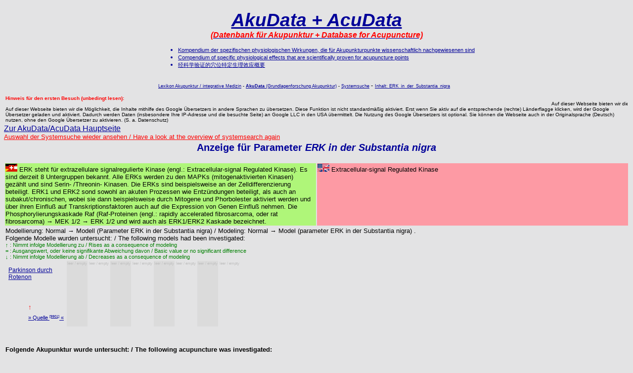

--- FILE ---
content_type: text/html; charset=ISO-8859-1
request_url: https://akudata.org/Akudata/systemsuche.php?parameter=ERK_in_der_Substantia_nigra
body_size: 267299
content:
<!DOCTYPE html
	PUBLIC "-//W3C//DTD HTML 4.0 Transitional//DE">
<html lang=de>
<head>
<!-- 
	This website is brought to you by Dr. Thomas Braun, www.medizin-1.de - Software von Ärzten für Ärtze :-)
-->

	<link rel="stylesheet" type="text/css" href="./php.css" />
	<meta name="description" content="Datenbank, wissenschaftliche Akupunktur, integrative Medizin, Grundlagenforschung TCM, Database, Acupuncture" />
	<meta name="keywords" content=Datenbank, Akupunktur, physiologische Wirkungen der Akupunkturpunkte, integrative Medizin, " />
	<meta name="author" content="Dr. Thomas Braun, Rötz, Cham" />
	<meta name="copyright" content="Dr. Thomas Braun, Rötz, Cham" />
	<meta name="robots" content="index, follow" />
	<title>AkuData - AcuData, , Datenbank Akupunktur</title>
	<meta http-equiv="Content-Type" content="text/html; charset=iso-8859-1" />

<style>
@media (max-width: 2000px) {
  table a {
    display: inline-block;   /* macht den Link „boxig“ */
    padding: 8px 0;           /* vergrößert die Höhe der Klickfläche */
    min-width: 48px;          /* Mindestbreite für Touch */
  }
}
</style>  
<meta name="google-translate-customization" content="dccf9d14d8c8a7da-aa00c1b04c327c8c-gfa7e71d724125b5b-e"></meta>



<link rel="canonical" href="https://akudata.org/Akudata/systemsuche.php?parameter=ERK_in_der_Substantia_nigra"/>  
  
  
  
  
  <meta name="dc.title" content="index">
  <meta name="dc.creator" content="Dr. Thomas Braun, Vizepraesident
World Federation of Acupuncture Moxibustion Societies (WFAS), Moderator des aerztlichen Qualitaetszirkels Oberpfalz Nord, Lehrbeauftragung durch die Akupunktur- un TCM-Gesellschaft in China weitergebildeter Aerzte e. V. ">
  <meta name="dc.subject" content="AkuData, Datenbank, Grundlagenforschung, Akupunktur, Moxibustion, integrative Medizin">
  <meta name="dc.description" content="AkuData wissenschaftliche Datenbank Akupunktur">
  <meta name="dc.language" content="de-DE">
  <meta name="dc.date" content="2026-02-15">
  <meta name="dc.rights" content="Dr. Thomas Braun Cham/Roetz">
  
  
  
<script type="application/ld+json">
{
  "@context": "https://schema.org",
  "@type": ["MedicalWebPage"],
  "name": "AkuData – Kompendium der spezifischen physiologischen Wirkungen, die für Akupunkturpunkte wissenschaftlich nachgewiesen sind",
  "url": "https://www.akudata.de",
  "description": "Umfassendes medizinisches Online-Nachschlagewerk mit Suchfunktionen, strukturierten Daten, Artikeln und Zusammenfassungen zu den spezifischen physiologischen Wirkungen der Akupunkturpunkte.",
  "inLanguage": "de",
  "about": {
    "@type": "CreativeWorkSeries",
    "name": "AkuData – Medizinisches Fachwissen zur physiologischen Wirkungen der Akupunkturpunkte.",
    "description": "Grundlagenforschung zu den spezifischen physiologischen Wirkungen der Akupunkturpunkte anhand medizinischer Studien systematisiert und dargestellt. Es gliedert sich in Studien zu Symptomen, Syndromen, Erkrankungen, Zytokinen, Hormonen, Verhaltensmustern, Vorbeugung und Therapie.",
    "genre": "Medical Reference",
    "publisher": {
      "@type": "Organization",
      "name": "Departement für Wissenschaft und Ausbildung der ATCÄ, Leiter Dr. Thomas Braun, Cham, Vizepräsident der World Federation of Acupuncture Moxibustion Societies",
      "url": "https://www.medizin-1.de",
      "logo": {
        "@type": "ImageObject",
        "url": "https://www.medizin-1.de/intro2.gif" 
      }
    }
  },
  "potentialAction": [
    {
      "@type": "SearchAction",
      "target": "https://www.akudata.de/inhalt.php?direkt=ja&Begriff=ja&anfrage={search_term_string}",
      "query-input": "required name=search_term_string"
    },
    {
      "@type": "SearchAction",
      "target": "https://www.akudata.de/inhalt.php?direkt=ja&oberbegriff=ja&anfrage={search_term_string2}",
      "query-input": "required name=search_term_string2"
    },
    {
      "@type": "SearchAction",
      "target": "https://www.akudata.de/inhalt.php?direkt=ja&Themenartikel=ja&anfrage={search_term_string3}",
      "query-input": "required name=search_term_string3"
    },
    {
      "@type": "SearchAction",
      "target": "https://www.akudata.de/inhalt.php?direkt=ja&Kombinationsartikel=ja&anfrage={search_term_string4}",
      "query-input": "required name=search_term_string4"
    },
    {
      "@type": "SearchAction",
      "target": "https://www.akudata.de/inhalt.php?direkt=ja&Einzelpunktartikel=ja&anfrage={search_term_string5}",
      "query-input": "required name=search_term_string5"
    },
    {
      "@type": "SearchAction",
      "target": "https://www.akudata.de/inhalt.php?direkt=ja&Punktartikel=ja&anfrage={search_term_string6}",
      "query-input": "required name=search_term_string6"
    },
    {
      "@type": "SearchAction",
      "target": "https://www.akudata.de/Akudata/systemsuche.php?modell={search_term_string7}",
      "query-input": "required name=search_term_string7"
    },
    {
      "@type": "SearchAction",
      "target": "https://www.akudata.de/Akudata/systemsuche.php?aku={search_term_string8}",
      "query-input": "required name=search_term_string8"
    },
    {
      "@type": "SearchAction",
      "target": "https://www.akudata.de/Akudata/systemsuche.php?modell={search_term_string9}",
      "query-input": "required name=search_term_string9"
    }
  ]
}
</script>
<script type="application/ld+json">
{
  "@context": "https://schema.org",
  "@type": "BreadcrumbList",
  "itemListElement": [
    {
      "@type": "ListItem",
      "position": 1,
      "name": "Startseite",
      "item": {
        "@id": "https://www.akudata.de",
        "name": "Startseite"
      }
    },
    {
      "@type": "ListItem",
      "position": 2,
      "name": "Systemsuche",
      "item": {
        "@id": "https://www.akudata.de/Akudata/systemsuche.php",
        "name": "Systemsuche"
      }
    },
    {
      "@type": "ListItem",
      "position": 3,
      "name": "Nachrichten, Interessantes",
      "item": {
        "@id": "https://www.akudata.de/vorstandseintrag.php",
        "name": "Nachrichten, Interessantes"
      }
    },
    {
      "@type": "ListItem",
      "position": 4,
      "name": "Einzelbegriffe, einfache Suchbegriffe",
      "item": {
        "@id": "https://www.akudata.de/inhalt.php?anfrage=Begriffe",
        "name": "Einzelbegriffe, einfache Suchbegriffe"
      } 
    },
    {
      "@type": "ListItem",
      "position": 5,
      "name": "Komplexe Suchbegriffe, Oberbegriffe und Themen",
      "item": {
        "@id": "https://www.akudata.de/inhalt.php?anfrage=Themen",
        "name": "Komplexe Suchbegriffe, Oberbegriffe und Themen"
      }  
    },
    {
      "@type": "ListItem",
      "position": 6,
      "name": "Suchebegriff Akupunktur-Kombination zur Suche nach der Wirkung",
      "item": {
        "@id": "https://www.akudata.de/inhalt.php?anfrage=Kombinationen",
        "name": "Suchebegriff Akupunktur-Kombination zur Suche nach der Wirkung"
      }   
    } ,
    
      {
      "@type": "ListItem",
      "position": 7,
      "name": "Suchbegriffe Akupunktur-Einzelpunkte zur Suche nach der Wirkung",
      "item": {
        "@id": "https://www.akudata.de/inhalt.php?anfrage=Punkte",
        "name": "Suchbegriffe Akupunktur-Einzelpunkte zur Suche nach der Wirkung"
      }    
    },
    
      {
      "@type": "ListItem",
      "position": 8,
      "name": "Suchbegriffe Punkte auf dem Lungenmeridian zur Suche nach deren Wirkung",
      "item": {
        "@id": "https://www.akudata.de/inhalt.php?anfrage=Einzelpunkte&suche=Lunge-Lung",
        "name": "Suchbegriffe Punkte auf dem Lungenmeridian zur Suche nach deren Wirkung"
      }    
    },
    
      {
      "@type": "ListItem",
      "position": 9,
      "name": "Suchbegriffe Punkte auf dem Dickdarmmeridian zur Suche nach deren Wirkung",
      "item": {
        "@id": "https://www.akudata.de/inhalt.php?anfrage=Einzelpunkte&suche=Dickdarm-Large%20Intestine",
        "name": "Suchbegriffe Punkte auf dem Dickdarmmeridian zur Suche nach deren Wirkung"
      }     
    },
    
      {
      "@type": "ListItem",
      "position": 10,
      "name": "Suchbegriffe Punkte auf dem Magenmeridian zur Suche nach deren Wirkung",
      "item": {
        "@id": "https://www.akudata.de/inhalt.php?anfrage=Einzelpunkte&suche=Magen-Stomach",
        "name": "Suchbegriffe Punkte auf dem Magenmeridian zur Suche nach deren Wirkung"
      } 
    },
    
      {
      "@type": "ListItem",
      "position": 11,
      "name": "Historie der wissenschaftlichen Akupunkturdatenbank AkuData",
      "item": {
        "@id": "https://www.akudata.de/aktuell.php",
        "name": "Historie der wissenschaftlichen Akupunkturdatenbank AkuData"
      } 
    }    

     
    
    
    
    
    
    
  ]
}
</script><meta name="google-translate-customization" content="dccf9d14d8c8a7da-aa00c1b04c327c8c-gfa7e71d724125b5b-e"></meta>
</head>
<body bgcolor="#E3E3E4">

<table bgcolor="#E3E3E4" align=center><!-- background="./bilder/table-bggraund-1.gif"-->
<tr>
<td>
      
<a href="https://www.akudata.de" target=_parent>
<center><font style="font-size: 28pt"><b><i>AkuData + AcuData</i></b></font><font style="font-size: 12pt"><i><b><br>(Datenbank für Akupunktur + Database for Acupuncture)</b></i></font></center>
<ul>
<li><font style="font-size: 8pt">Kompendium der spezifischen physiologischen Wirkungen, die für Akupunkturpunkte wissenschaftlich nachgewiesenen sind</font></li>
<li><font style="font-size: 8pt">Compendium of specific physiological effects that are scientifically proven for acupuncture points</font></li>
<li><font style="font-size: 8pt">&#32463;&#31185;&#23398;&#39564;&#35777;&#30340;&#31348;&#20301;&#29305;&#23450;&#29983;&#29702;&#25928;&#24212;&#27010;&#35201;
</font></li>
</ul>


</a>

<style>
.popup {
  position: relative;
  cursor: pointer;
}

.popup span {
  visibility: hidden;
  background-color: #333;
  color: #fff;
  text-align: center;
  padding: 4px 8px;
  border-radius: 4px;
  position: absolute;
  z-index: 1;
  bottom: 125%; /* über dem Element */
  left: 50%;
  transform: translateX(-50%);
  white-space: nowrap;
}

.popup:hover span {
  visibility: visible;
}
</style>
<nav aria-label="Breadcrumb">
  <span itemscope itemtype="https://schema.org/BreadcrumbList">
    <span style="font-size:0.7em;" itemprop="itemListElement" itemscope itemtype="https://schema.org/ListItem" itemid="https://www.moxibustion-akupunktur.de">
      <meta itemprop="position" content="1" />
      <a itemprop="item" href="https://www.moxibustion-akupunktur.de" class="no-style" title="Startseite_des_Lexikons_Akupunktur_/_integrative_Medizin"><span itemprop="name"><nobr>Lexikon Akupunktur / integrative Medizin</nobr></span></a> -
    </span>
    
    
    <span style="font-size:0.7em;" itemprop="itemListElement" itemscope itemtype="https://schema.org/ListItem" itemid="https://www.akudata.de">
      <meta itemprop="position" content="2" />
      <a itemprop="item" href="https://www.akudata.de" class="no-style"><span itemprop="name" title="Die_wissenschaftliche_Datenbank_der_Grundlagenforschung_in_der_Akupunktur"><nobr><strong>AkuData</strong> (Grundlagenforschung Akupunktur)</nobr></span></a> -
    </span>
    
    
    <span style="font-size:0.7em;" itemprop="itemListElement" itemscope itemtype="https://schema.org/ListItem" itemid="https://www.akudata.de/Akudata/systemsuche.php">
      <meta itemprop="position" content="3" />
      <a itemprop="item" href="https://www.akudata.de/Akudata/systemsuche.php" class="no-style" title="Unterseite_Systemsuche"><span itemprop="name"><nobr>Systemsuche</nobr></span></a>
    </span>- <span style="font-size:0.7em;" itemprop="itemListElement" itemscope itemtype="https://schema.org/ListItem" itemid="https://www.akudata.de/Akudata/systemsuche.php?parameter=ERK_in_der_Substantia_nigra">
      <meta itemprop="position" content="4" />
      <a itemprop="item" href="https://www.akudata.de/Akudata/systemsuche.php?parameter=ERK_in_der_Substantia_nigra" class="no-style" title="Ergebnis_ERK_in_der_Substantia_nigra"><span itemprop="name"><nobr>Inhalt: ERK_in_der_Substantia_nigra</nobr></span></a>
    </span></span>
</nav>



</td>
</tr>
</table>
      


<table><tr>
  <td bgcolor=#E3E3E4><font size=1em><b>Hinweis f&uuml;r den ersten Besuch (unbedingt lesen):</b><br>
  <marquee>Auf dieser Webseite bieten wir die M&ouml;glichkeit, die Inhalte mithilfe des Google &Uuml;bersetzers in andere Sprachen zu &uuml;bersetzen. Diese Funktion ist nicht standardm&auml;&szlig;ig aktiviert. Erst wenn Sie aktiv auf die entsprechende (rechte) L&auml;nderflagge klicken, wird der Google &Uuml;bersetzer geladen und aktiviert. Dadurch werden Daten (insbesondere Ihre IP-Adresse und die besuchte Seite) an Google LLC in den USA &uuml;bermittelt. Die Nutzung des Google &Uuml;bersetzers ist optional. Sie k&ouml;nnen die Webseite auch in der Originalsprache (Deutsch) nutzen, ohne den Google &Uuml;bersetzer zu aktivieren.</marquee><br>Auf dieser Webseite bieten wir die M&ouml;glichkeit, die Inhalte mithilfe des Google &Uuml;bersetzers in andere Sprachen zu &uuml;bersetzen. Diese Funktion ist nicht standardm&auml;&szlig;ig aktiviert. Erst wenn Sie aktiv auf die entsprechende (rechte) L&auml;nderflagge klicken, wird der Google &Uuml;bersetzer geladen und aktiviert. Dadurch werden Daten (insbesondere Ihre IP-Adresse und die besuchte Seite) an Google LLC in den USA &uuml;bermittelt. Die Nutzung des Google &Uuml;bersetzers ist optional. Sie k&ouml;nnen die Webseite auch in der Originalsprache (Deutsch) nutzen, ohne den Google &Uuml;bersetzer zu aktivieren. (S. a. Datenschutz)</font></td>
  </tr></table><a href="https://www.akudata.de" target=_parent>Zur AkuData/AcuData Hauptseite</a>
<form action="./index.php?keyword=&abk=" method="POST">
<a onclick="text1.style.display='block';an.style.display='none';zu.style.display='block'" id="an" style="display: block" href="#neu"><font color=red>Auswahl der Systemsuche wieder ansehen / Have a look at the overview of systemsearch again</font></a><a onclick="text1.style.display='none';an.style.display='block';zu.style.display='none'" id="zu" style="display: none" href="#neu"><font color=green>Auswahl schließen / Close overview</font></a><a name="neu"></a><DIV id="text1" style="display: none"> 




















<table>
<tr><th colspan=3>
Übersicht <small>(Volltext)</small> / Overview <small>(fulltext)</small> <a href="./systemsuche.php?abk=ja"><font style=" font-size:7pt">&rarr;&nbsp;Zum Volltext / To fulltext&nbsp;&rarr;</font></a></th></tr>

<tr>
<th bgcolor=#AFF679>Modelle / Models
</th>
<th bgcolor=#FCF23B>Parameter 
</th>
<th bgcolor=#FD9AA4>Akupunktur / Acupuncture
</th>

</tr>
<tr>
<!-- 1 -->
<td valign=top>
<table border=1 width=100%><td valign=top width=142><a href="./systemsuche.php?modell=Adipositas" title="Adipositas"><font style=" font-size:7pt">&rarr;&nbsp;Adipositas</font></a></td></tr><td valign=top width=142><a href="./systemsuche.php?modell=Allergie_-Typ_IV-" title="Allergie -Typ IV-"><font style=" font-size:7pt">&rarr;&nbsp;Allergie -Typ IV-<small><sup>&nbsp;(...)</sup></small></font></a></td></tr><td valign=top width=142><a href="./systemsuche.php?modell=Allergie_Typ_1_-Soforttyp-" title="Allergie Typ 1 -Soforttyp-"><font style=" font-size:7pt">&rarr;&nbsp;Allergie Typ 1<small><sup>&nbsp;(...)</sup></small></font></a></td></tr><td valign=top width=142><a href="./systemsuche.php?modell=Alterung_beschleunigt,_hohes_Alter" title="Alterung beschleunigt, hohes Alter"><font style=" font-size:7pt">&rarr;&nbsp;Alterung beschleunigt,<small><sup>&nbsp;(...)</sup></small></font></a></td></tr><td valign=top width=142><a href="./systemsuche.php?modell=Arthritis" title="Arthritis"><font style=" font-size:7pt">&rarr;&nbsp;Arthritis</font></a></td></tr><td valign=top width=142><a href="./systemsuche.php?modell=Ausbelastung" title="Ausbelastung"><font style=" font-size:7pt">&rarr;&nbsp;Ausbelastung</font></a></td></tr><td valign=top width=142><a href="./systemsuche.php?modell=Bandscheibe_Degeneration" title="Bandscheibe Degeneration"><font style=" font-size:7pt">&rarr;&nbsp;Bandscheibe Degeneration<small><sup>&nbsp;(...)</sup></small></font></a></td></tr><td valign=top width=142><a href="./systemsuche.php?modell=Beckenentzündung_-PID-" title="Beckenentzündung -PID-"><font style=" font-size:7pt">&rarr;&nbsp;Beckenentzündung -PID-<small><sup>&nbsp;(...)</sup></small></font></a></td></tr><td valign=top width=142><a href="./systemsuche.php?modell=Blase_nach_Haltverhalt_-Urodynamik-" title="Blase nach Haltverhalt -Urodynamik-"><font style=" font-size:7pt">&rarr;&nbsp;Blase nach Haltverhalt<small><sup>&nbsp;(...)</sup></small></font></a></td></tr><td valign=top width=142><a href="./systemsuche.php?modell=Blasenspülung_mit_Essigsäure_nach_Zystostomie" title="Blasenspülung mit Essigsäure nach Zystostomie"><font style=" font-size:7pt">&rarr;&nbsp;Blasenspülung mit<small><sup>&nbsp;(...)</sup></small></font></a></td></tr><td valign=top width=142><a href="./systemsuche.php?modell=Cerebrale_Minderdurchblutung_-Demenz-" title="Cerebrale Minderdurchblutung -Demenz-"><font style=" font-size:7pt">&rarr;&nbsp;Cerebrale<small><sup>&nbsp;(...)</sup></small></font></a></td></tr><td valign=top width=142><a href="./systemsuche.php?modell=Chemotherapie" title="Chemotherapie"><font style=" font-size:7pt">&rarr;&nbsp;Chemotherapie</font></a></td></tr><td valign=top width=142><a href="./systemsuche.php?modell=Colitis_-Darmentzündung-" title="Colitis -Darmentzündung-"><font style=" font-size:7pt">&rarr;&nbsp;Colitis -Darmentzündung-<small><sup>&nbsp;(...)</sup></small></font></a></td></tr><td valign=top width=142><a href="./systemsuche.php?modell=Colorektale_Aufdehnung_-Reizdarm-" title="Colorektale Aufdehnung -Reizdarm-"><font style=" font-size:7pt">&rarr;&nbsp;Colorektale Aufdehnung<small><sup>&nbsp;(...)</sup></small></font></a></td></tr><td valign=top width=142><a href="./systemsuche.php?modell=Colorektale_Aufdehnung_und_Naloxon" title="Colorektale Aufdehnung und Naloxon"><font style=" font-size:7pt">&rarr;&nbsp;Colorektale Aufdehnung<small><sup>&nbsp;(...)</sup></small></font></a></td></tr><td valign=top width=142><a href="./systemsuche.php?modell=Colorektale_Aufdehnung_und_Naloxonmethjodid" title="Colorektale Aufdehnung und Naloxonmethjodid"><font style=" font-size:7pt">&rarr;&nbsp;Colorektale Aufdehnung<small><sup>&nbsp;(...)</sup></small></font></a></td></tr><td valign=top width=142><a href="./systemsuche.php?modell=Cortisongaben_-wiederholte-" title="Cortisongaben -wiederholte-"><font style=" font-size:7pt">&rarr;&nbsp;Cortisongaben<small><sup>&nbsp;(...)</sup></small></font></a></td></tr><td valign=top width=142><a href="./systemsuche.php?modell=Diabetes_mellitus" title="Diabetes mellitus"><font style=" font-size:7pt">&rarr;&nbsp;Diabetes mellitus<small><sup>&nbsp;(...)</sup></small></font></a></td></tr><td valign=top width=142><a href="./systemsuche.php?modell=Diabetes_mellitus_-Gastroparese-" title="Diabetes mellitus -Gastroparese-"><font style=" font-size:7pt">&rarr;&nbsp;Diabetes mellitus<small><sup>&nbsp;(...)</sup></small></font></a></td></tr><td valign=top width=142><a href="./systemsuche.php?modell=Diabetes_mellitus_Typ_II_-Insulinresistenz-" title="Diabetes mellitus Typ II -Insulinresistenz-"><font style=" font-size:7pt">&rarr;&nbsp;Diabetes mellitus Typ II<small><sup>&nbsp;(...)</sup></small></font></a></td></tr><td valign=top width=142><a href="./systemsuche.php?modell=Diabetes_mellitus_und_Minderdurchblutung" title="Diabetes mellitus und Minderdurchblutung"><font style=" font-size:7pt">&rarr;&nbsp;Diabetes mellitus und<small><sup>&nbsp;(...)</sup></small></font></a></td></tr><td valign=top width=142><a href="./systemsuche.php?modell=Durchfall" title="Durchfall"><font style=" font-size:7pt">&rarr;&nbsp;Durchfall</font></a></td></tr><td valign=top width=142><a href="./systemsuche.php?modell=Dysmenorrhoe" title="Dysmenorrhoe"><font style=" font-size:7pt">&rarr;&nbsp;Dysmenorrhoe</font></a></td></tr><td valign=top width=142><a href="./systemsuche.php?modell=Epilepsie,_fokale" title="Epilepsie, fokale"><font style=" font-size:7pt">&rarr;&nbsp;Epilepsie, fokale<small><sup>&nbsp;(...)</sup></small></font></a></td></tr><td valign=top width=142><a href="./systemsuche.php?modell=Erbrechen_infolge_Medikament" title="Erbrechen infolge Medikament"><font style=" font-size:7pt">&rarr;&nbsp;Erbrechen infolge<small><sup>&nbsp;(...)</sup></small></font></a></td></tr><td valign=top width=142><a href="./systemsuche.php?modell=Estrogenmangel" title="Estrogenmangel"><font style=" font-size:7pt">&rarr;&nbsp;Estrogenmangel</font></a></td></tr><td valign=top width=142><a href="./systemsuche.php?modell=Fettleber_-Steatosis_hepatis-" title="Fettleber -Steatosis hepatis-"><font style=" font-size:7pt">&rarr;&nbsp;Fettleber -Steatosis<small><sup>&nbsp;(...)</sup></small></font></a></td></tr><td valign=top width=142><a href="./systemsuche.php?modell=Freunds_Adjuvans,_lokal_-auch_als_Co-Pathogen-" title="Freunds Adjuvans, lokal -auch als Co-Pathogen-"><font style=" font-size:7pt">&rarr;&nbsp;Freunds Adjuvans, lokal<small><sup>&nbsp;(...)</sup></small></font></a></td></tr><td valign=top width=142><a href="./systemsuche.php?modell=Geburtsvorgang" title="Geburtsvorgang"><font style=" font-size:7pt">&rarr;&nbsp;Geburtsvorgang</font></a></td></tr><td valign=top width=142><a href="./systemsuche.php?modell=Gehirn_Ischämie" title="Gehirn Ischämie"><font style=" font-size:7pt">&rarr;&nbsp;Gehirn Ischämie</font></a></td></tr><td valign=top width=142><a href="./systemsuche.php?modell=Gehirn_Ischämie_-_Reperfusion" title="Gehirn Ischämie - Reperfusion"><font style=" font-size:7pt">&rarr;&nbsp;Gehirn Ischämie -<small><sup>&nbsp;(...)</sup></small></font></a></td></tr><td valign=top width=142><a href="./systemsuche.php?modell=Gehirnblutung" title="Gehirnblutung"><font style=" font-size:7pt">&rarr;&nbsp;Gehirnblutung</font></a></td></tr><td valign=top width=142><a href="./systemsuche.php?modell=Gehirnschaden_-hypoxisch_bei_Geburt-" title="Gehirnschaden -hypoxisch bei Geburt-"><font style=" font-size:7pt">&rarr;&nbsp;Gehirnschaden -hypoxisch<small><sup>&nbsp;(...)</sup></small></font></a></td></tr><td valign=top width=142><a href="./systemsuche.php?modell=Herzschaden" title="Herzschaden"><font style=" font-size:7pt">&rarr;&nbsp;Herzschaden</font></a></td></tr><td valign=top width=142><a href="./systemsuche.php?modell=Hyperlipidämie" title="Hyperlipidämie"><font style=" font-size:7pt">&rarr;&nbsp;Hyperlipidämie</font></a></td></tr><td valign=top width=142><a href="./systemsuche.php?modell=Hypovolämischer_Schock" title="Hypovolämischer Schock"><font style=" font-size:7pt">&rarr;&nbsp;Hypovolämischer Schock<small><sup>&nbsp;(...)</sup></small></font></a></td></tr><td valign=top width=142><a href="./systemsuche.php?modell=Koronare_Minderdurchblutung" title="Koronare Minderdurchblutung"><font style=" font-size:7pt">&rarr;&nbsp;Koronare<small><sup>&nbsp;(...)</sup></small></font></a></td></tr><td valign=top width=142><a href="./systemsuche.php?modell=Koronare_Minderdurchblutung_infolge_Isoproterenol" title="Koronare Minderdurchblutung infolge Isoproterenol"><font style=" font-size:7pt">&rarr;&nbsp;Koronare<small><sup>&nbsp;(...)</sup></small></font></a></td></tr><td valign=top width=142><a href="./systemsuche.php?modell=Krebserzeugung_mittels_Karzinogen" title="Krebserzeugung mittels Karzinogen"><font style=" font-size:7pt">&rarr;&nbsp;Krebserzeugung mittels<small><sup>&nbsp;(...)</sup></small></font></a></td></tr><td valign=top width=142><a href="./systemsuche.php?modell=Kälte,_Exposition" title="Kälte, Exposition"><font style=" font-size:7pt">&rarr;&nbsp;Kälte, Exposition<small><sup>&nbsp;(...)</sup></small></font></a></td></tr><td valign=top width=142><a href="./systemsuche.php?modell=Lipopolysaccharide,_Injektion_von" title="Lipopolysaccharide, Injektion von"><font style=" font-size:7pt">&rarr;&nbsp;Lipopolysaccharide,<small><sup>&nbsp;(...)</sup></small></font></a></td></tr><td valign=top width=142><a href="./systemsuche.php?modell=Magenulkus" title="Magenulkus"><font style=" font-size:7pt">&rarr;&nbsp;Magenulkus</font></a></td></tr><td valign=top width=142><a href="./systemsuche.php?modell=Mesenterialinfarkt_-Darminfarkt-" title="Mesenterialinfarkt -Darminfarkt-"><font style=" font-size:7pt">&rarr;&nbsp;Mesenterialinfarkt<small><sup>&nbsp;(...)</sup></small></font></a></td></tr><td valign=top width=142><a href="./systemsuche.php?modell=Minderdurchblutung_der_Nieren" title="Minderdurchblutung der Nieren"><font style=" font-size:7pt">&rarr;&nbsp;Minderdurchblutung der<small><sup>&nbsp;(...)</sup></small></font></a></td></tr><td valign=top width=142><a href="./systemsuche.php?modell=Morbus_Alzheimer" title="Morbus Alzheimer"><font style=" font-size:7pt">&rarr;&nbsp;Morbus Alzheimer<small><sup>&nbsp;(...)</sup></small></font></a></td></tr><td valign=top width=142><a href="./systemsuche.php?modell=Nervendurchtrennung_-ligatur" title="Nervendurchtrennung -ligatur"><font style=" font-size:7pt">&rarr;&nbsp;Nervendurchtrennung<small><sup>&nbsp;(...)</sup></small></font></a></td></tr><td valign=top width=142><a href="./systemsuche.php?modell=Nervenentladung,_Frequenz,_Kleinhirn_-Giebelkern-" title="Nervenentladung, Frequenz, Kleinhirn -Giebelkern-"><font style=" font-size:7pt">&rarr;&nbsp;Nervenentladung,<small><sup>&nbsp;(...)</sup></small></font></a></td></tr><td valign=top width=142><a href="./systemsuche.php?modell=Neuropathie_infolge_Medikament" title="Neuropathie infolge Medikament"><font style=" font-size:7pt">&rarr;&nbsp;Neuropathie infolge<small><sup>&nbsp;(...)</sup></small></font></a></td></tr><td valign=top width=142><a href="./systemsuche.php?modell=Nierenversagen_durch_Adenin" title="Nierenversagen durch Adenin"><font style=" font-size:7pt">&rarr;&nbsp;Nierenversagen durch<small><sup>&nbsp;(...)</sup></small></font></a></td></tr><td valign=top width=142><a href="./systemsuche.php?modell=Nitratkopfschmerz" title="Nitratkopfschmerz"><font style=" font-size:7pt">&rarr;&nbsp;Nitratkopfschmerz<small><sup>&nbsp;(...)</sup></small></font></a></td></tr><td valign=top width=142><a href="./systemsuche.php?modell=Normalgruppe" title="Normalgruppe"><font style=" font-size:7pt">&rarr;&nbsp;Normalgruppe</font></a></td></tr><td valign=top width=142><a href="./systemsuche.php?modell=Obstipation" title="Obstipation"><font style=" font-size:7pt">&rarr;&nbsp;Obstipation</font></a></td></tr><td valign=top width=142><a href="./systemsuche.php?modell=Operation_-allgemein-" title="Operation -allgemein-"><font style=" font-size:7pt">&rarr;&nbsp;Operation -allgemein-<small><sup>&nbsp;(...)</sup></small></font></a></td></tr><td valign=top width=142><a href="./systemsuche.php?modell=Operation_Wirbelsäule" title="Operation Wirbelsäule"><font style=" font-size:7pt">&rarr;&nbsp;Operation Wirbelsäule<small><sup>&nbsp;(...)</sup></small></font></a></td></tr><td valign=top width=142><a href="./systemsuche.php?modell=Operation_abdominal" title="Operation abdominal"><font style=" font-size:7pt">&rarr;&nbsp;Operation abdominal<small><sup>&nbsp;(...)</sup></small></font></a></td></tr><td valign=top width=142><a href="./systemsuche.php?modell=Operation_abdominal_und_anschließende_Vagotomie" title="Operation abdominal und anschließende Vagotomie"><font style=" font-size:7pt">&rarr;&nbsp;Operation abdominal und<small><sup>&nbsp;(...)</sup></small></font></a></td></tr><td valign=top width=142><a href="./systemsuche.php?modell=Operation_abdominal_vor_Therapie_Bungarotoxin" title="Operation abdominal vor Therapie Bungarotoxin"><font style=" font-size:7pt">&rarr;&nbsp;Operation abdominal vor<small><sup>&nbsp;(...)</sup></small></font></a></td></tr><td valign=top width=142><a href="./systemsuche.php?modell=Operation_am_Hals" title="Operation am Hals"><font style=" font-size:7pt">&rarr;&nbsp;Operation am Hals<small><sup>&nbsp;(...)</sup></small></font></a></td></tr><td valign=top width=142><a href="./systemsuche.php?modell=Ovarialinsuffizienz_-infolge_Tripterygium-" title="Ovarialinsuffizienz -infolge Tripterygium-"><font style=" font-size:7pt">&rarr;&nbsp;Ovarialinsuffizienz<small><sup>&nbsp;(...)</sup></small></font></a></td></tr><td valign=top width=142><a href="./systemsuche.php?modell=Ovarialinsuffizienz_-polycystisches_Ovarialsyndrom" title="Ovarialinsuffizienz -polycystisches Ovarialsyndrom"><font style=" font-size:7pt">&rarr;&nbsp;Ovarialinsuffizienz<small><sup>&nbsp;(...)</sup></small></font></a></td></tr><td valign=top width=142><a href="./systemsuche.php?modell=Ovarielle_Hyperstimulation" title="Ovarielle Hyperstimulation"><font style=" font-size:7pt">&rarr;&nbsp;Ovarielle<small><sup>&nbsp;(...)</sup></small></font></a></td></tr><td valign=top width=142><a href="./systemsuche.php?modell=POCD_-postoperative_kognitive_Störung-" title="POCD -postoperative kognitive Störung-"><font style=" font-size:7pt">&rarr;&nbsp;POCD -postoperative<small><sup>&nbsp;(...)</sup></small></font></a></td></tr><td valign=top width=142><a href="./systemsuche.php?modell=Parkinson_durch_MPP" title="Parkinson durch MPP"><font style=" font-size:7pt">&rarr;&nbsp;Parkinson durch MPP<small><sup>&nbsp;(...)</sup></small></font></a></td></tr><td valign=top width=142><a href="./systemsuche.php?modell=Parkinson_durch_MPTP" title="Parkinson durch MPTP"><font style=" font-size:7pt">&rarr;&nbsp;Parkinson durch MPTP<small><sup>&nbsp;(...)</sup></small></font></a></td></tr><td valign=top width=142><a href="./systemsuche.php?modell=Parkinson_durch_Oxidopamin" title="Parkinson durch Oxidopamin"><font style=" font-size:7pt">&rarr;&nbsp;Parkinson durch<small><sup>&nbsp;(...)</sup></small></font></a></td></tr><td valign=top width=142><a href="./systemsuche.php?modell=Parkinson_durch_Rotenon" title="Parkinson durch Rotenon"><font style=" font-size:7pt">&rarr;&nbsp;Parkinson durch Rotenon<small><sup>&nbsp;(...)</sup></small></font></a></td></tr><td valign=top width=142><a href="./systemsuche.php?modell=Postmenopause" title="Postmenopause"><font style=" font-size:7pt">&rarr;&nbsp;Postmenopause</font></a></td></tr><td valign=top width=142><a href="./systemsuche.php?modell=Propylthiouracil_-Hypothyreose-" title="Propylthiouracil -Hypothyreose-"><font style=" font-size:7pt">&rarr;&nbsp;Propylthiouracil<small><sup>&nbsp;(...)</sup></small></font></a></td></tr><td valign=top width=142><a href="./systemsuche.php?modell=Rückenmark,_Verletzung_des" title="Rückenmark, Verletzung des"><font style=" font-size:7pt">&rarr;&nbsp;Rückenmark, Verletzung<small><sup>&nbsp;(...)</sup></small></font></a></td></tr><td valign=top width=142><a href="./systemsuche.php?modell=Schlaf_schlecht" title="Schlaf schlecht"><font style=" font-size:7pt">&rarr;&nbsp;Schlaf schlecht</font></a></td></tr><td valign=top width=142><a href="./systemsuche.php?modell=Schmerz_entzündlich" title="Schmerz entzündlich"><font style=" font-size:7pt">&rarr;&nbsp;Schmerz entzündlich<small><sup>&nbsp;(...)</sup></small></font></a></td></tr><td valign=top width=142><a href="./systemsuche.php?modell=Schmerz_neuropathisch_durch_Diabetes_mellitus" title="Schmerz neuropathisch durch Diabetes mellitus"><font style=" font-size:7pt">&rarr;&nbsp;Schmerz neuropathisch<small><sup>&nbsp;(...)</sup></small></font></a></td></tr><td valign=top width=142><a href="./systemsuche.php?modell=Schmerz_neuropathisch_durch_Nervenkompression" title="Schmerz neuropathisch durch Nervenkompression"><font style=" font-size:7pt">&rarr;&nbsp;Schmerz neuropathisch<small><sup>&nbsp;(...)</sup></small></font></a></td></tr><td valign=top width=142><a href="./systemsuche.php?modell=Schwerelosigkeit" title="Schwerelosigkeit"><font style=" font-size:7pt">&rarr;&nbsp;Schwerelosigkeit<small><sup>&nbsp;(...)</sup></small></font></a></td></tr><td valign=top width=142><a href="./systemsuche.php?modell=Schädel-_Hirntrauma" title="Schädel- Hirntrauma"><font style=" font-size:7pt">&rarr;&nbsp;Schädel- Hirntrauma<small><sup>&nbsp;(...)</sup></small></font></a></td></tr><td valign=top width=142><a href="./systemsuche.php?modell=Septischer_Schock" title="Septischer Schock"><font style=" font-size:7pt">&rarr;&nbsp;Septischer Schock<small><sup>&nbsp;(...)</sup></small></font></a></td></tr><td valign=top width=142><a href="./systemsuche.php?modell=Spontan_hypertensive_Ratten" title="Spontan hypertensive Ratten"><font style=" font-size:7pt">&rarr;&nbsp;Spontan hypertensive<small><sup>&nbsp;(...)</sup></small></font></a></td></tr><td valign=top width=142><a href="./systemsuche.php?modell=Streßbelastung" title="Streßbelastung"><font style=" font-size:7pt">&rarr;&nbsp;Streßbelastung</font></a></td></tr><td valign=top width=142><a href="./systemsuche.php?modell=Sucht,_Alkohol" title="Sucht, Alkohol"><font style=" font-size:7pt">&rarr;&nbsp;Sucht, Alkohol</font></a></td></tr><td valign=top width=142><a href="./systemsuche.php?modell=Sucht,_Heroin" title="Sucht, Heroin"><font style=" font-size:7pt">&rarr;&nbsp;Sucht, Heroin</font></a></td></tr><td valign=top width=142><a href="./systemsuche.php?modell=Sucht,_Ketamin" title="Sucht, Ketamin"><font style=" font-size:7pt">&rarr;&nbsp;Sucht, Ketamin</font></a></td></tr><td valign=top width=142><a href="./systemsuche.php?modell=Sucht,_Kokain" title="Sucht, Kokain"><font style=" font-size:7pt">&rarr;&nbsp;Sucht, Kokain</font></a></td></tr><td valign=top width=142><a href="./systemsuche.php?modell=Sucht,_Metamphetamine" title="Sucht, Metamphetamine"><font style=" font-size:7pt">&rarr;&nbsp;Sucht, Metamphetamine<small><sup>&nbsp;(...)</sup></small></font></a></td></tr><td valign=top width=142><a href="./systemsuche.php?modell=Sucht,_Nikotin" title="Sucht, Nikotin"><font style=" font-size:7pt">&rarr;&nbsp;Sucht, Nikotin</font></a></td></tr><td valign=top width=142><a href="./systemsuche.php?modell=Trennung_von_der_Mutter_und_Jungen" title="Trennung von der Mutter und Jungen"><font style=" font-size:7pt">&rarr;&nbsp;Trennung von der Mutter<small><sup>&nbsp;(...)</sup></small></font></a></td></tr><td valign=top width=142><a href="./systemsuche.php?modell=Verbrennung" title="Verbrennung"><font style=" font-size:7pt">&rarr;&nbsp;Verbrennung</font></a></td></tr><td valign=top width=142><a href="./systemsuche.php?modell=Verbrennung,_vor_Therapie_Bungarotoxin" title="Verbrennung, vor Therapie Bungarotoxin"><font style=" font-size:7pt">&rarr;&nbsp;Verbrennung, vor Therapie<small><sup>&nbsp;(...)</sup></small></font></a></td></tr><td valign=top width=142><a href="./systemsuche.php?modell=Vergiftung_-Alkohol-" title="Vergiftung -Alkohol-"><font style=" font-size:7pt">&rarr;&nbsp;Vergiftung -Alkohol-<small><sup>&nbsp;(...)</sup></small></font></a></td></tr><td valign=top width=142><a href="./systemsuche.php?modell=Verletzung" title="Verletzung"><font style=" font-size:7pt">&rarr;&nbsp;Verletzung</font></a></td></tr><td valign=top width=142><a href="./systemsuche.php?modell=chronisch_obstruktive_Lungenerkrankung_-COPD-" title="chronisch obstruktive Lungenerkrankung -COPD-"><font style=" font-size:7pt">&rarr;&nbsp;chronisch obstruktive<small><sup>&nbsp;(...)</sup></small></font></a></td></tr></table></td>



<!-- 2 -->
<td valign=top>
<table border=1 width=100%><tr><td valign=top width=142><a href="./systemsuche.php?parameter=17_Hydroxycorticosteroide_im_Urin" title="17 Hydroxycorticosteroide im Urin"><font style=" font-size:7pt">&rarr;&nbsp;17 Hydroxycorticosteroide<small><sup>&nbsp;(...)</sup></small></font></a></td><td valign=top width=142><a href="./systemsuche.php?parameter=ACTH_im_Serum" title="ACTH im Serum"><font style=" font-size:7pt">&rarr;&nbsp;ACTH im Serum</font></a></td><td valign=top width=142><a href="./systemsuche.php?parameter=ACTH_in_der_Hypophyse" title="ACTH in der Hypophyse"><font style=" font-size:7pt">&rarr;&nbsp;ACTH in der Hypophyse<small><sup>&nbsp;(...)</sup></small></font></a></td></tr><tr><td valign=top width=142><a href="./systemsuche.php?parameter=AMH_im_Blut" title="AMH im Blut"><font style=" font-size:7pt">&rarr;&nbsp;AMH im Blut</font></a></td><td valign=top width=142><a href="./systemsuche.php?parameter=AMPA-_Rezeptor_im_Rückenmark_-GluR1-Expression-" title="AMPA- Rezeptor im Rückenmark -GluR1-Expression-"><font style=" font-size:7pt">&rarr;&nbsp;AMPA- Rezeptor im<small><sup>&nbsp;(...)</sup></small></font></a></td><td valign=top width=142><a href="./systemsuche.php?parameter=ASIC_-säuresensibler_Ionenkanal-_im_Spinalganglion" title="ASIC -säuresensibler Ionenkanal- im Spinalganglion"><font style=" font-size:7pt">&rarr;&nbsp;ASIC -säuresensibler<small><sup>&nbsp;(...)</sup></small></font></a></td></tr><tr><td valign=top width=142><a href="./systemsuche.php?parameter=ATP_in_der_Muskulatur" title="ATP in der Muskulatur"><font style=" font-size:7pt">&rarr;&nbsp;ATP in der Muskulatur<small><sup>&nbsp;(...)</sup></small></font></a></td><td valign=top width=142><a href="./systemsuche.php?parameter=Absterben_von_Neuronen_im_Hippocampus" title="Absterben von Neuronen im Hippocampus"><font style=" font-size:7pt">&rarr;&nbsp;Absterben von Neuronen im<small><sup>&nbsp;(...)</sup></small></font></a></td><td valign=top width=142><a href="./systemsuche.php?parameter=Acetylcholinesterase,_im_Hippocampus" title="Acetylcholinesterase, im Hippocampus"><font style=" font-size:7pt">&rarr;&nbsp;Acetylcholinesterase, im<small><sup>&nbsp;(...)</sup></small></font></a></td></tr><tr><td valign=top width=142><a href="./systemsuche.php?parameter=Adiponektin_im_Blut" title="Adiponektin im Blut"><font style=" font-size:7pt">&rarr;&nbsp;Adiponektin im Blut<small><sup>&nbsp;(...)</sup></small></font></a></td><td valign=top width=142><a href="./systemsuche.php?parameter=AgNORs_in_der_Magenschleimhaut" title="AgNORs in der Magenschleimhaut"><font style=" font-size:7pt">&rarr;&nbsp;AgNORs in der<small><sup>&nbsp;(...)</sup></small></font></a></td><td valign=top width=142><a href="./systemsuche.php?parameter=Agrin_in_der_Muskulatur" title="Agrin in der Muskulatur"><font style=" font-size:7pt">&rarr;&nbsp;Agrin in der Muskulatur<small><sup>&nbsp;(...)</sup></small></font></a></td></tr><tr><td valign=top width=142><a href="./systemsuche.php?parameter=Albumin_im_Urin" title="Albumin im Urin"><font style=" font-size:7pt">&rarr;&nbsp;Albumin im Urin</font></a></td><td valign=top width=142><a href="./systemsuche.php?parameter=Amyloid_beta-_Protein_im_Cortex" title="Amyloid beta- Protein im Cortex"><font style=" font-size:7pt">&rarr;&nbsp;Amyloid beta- Protein im<small><sup>&nbsp;(...)</sup></small></font></a></td><td valign=top width=142><a href="./systemsuche.php?parameter=Amyloid_beta-_Protein_im_Hippocampus" title="Amyloid beta- Protein im Hippocampus"><font style=" font-size:7pt">&rarr;&nbsp;Amyloid beta- Protein im<small><sup>&nbsp;(...)</sup></small></font></a></td></tr><tr><td valign=top width=142><a href="./systemsuche.php?parameter=Angiotensin_2_im_Blut" title="Angiotensin 2 im Blut"><font style=" font-size:7pt">&rarr;&nbsp;Angiotensin 2 im Blut<small><sup>&nbsp;(...)</sup></small></font></a></td><td valign=top width=142><a href="./systemsuche.php?parameter=Angiotensin_im_Hippocampus" title="Angiotensin im Hippocampus"><font style=" font-size:7pt">&rarr;&nbsp;Angiotensin im<small><sup>&nbsp;(...)</sup></small></font></a></td><td valign=top width=142><a href="./systemsuche.php?parameter=Angstverhalten" title="Angstverhalten"><font style=" font-size:7pt">&rarr;&nbsp;Angstverhalten</font></a></td></tr><tr><td valign=top width=142><a href="./systemsuche.php?parameter=Apoptoserate_im_Anulus_fibrosus" title="Apoptoserate im Anulus fibrosus"><font style=" font-size:7pt">&rarr;&nbsp;Apoptoserate im Anulus<small><sup>&nbsp;(...)</sup></small></font></a></td><td valign=top width=142><a href="./systemsuche.php?parameter=Apoptoserate_im_Gehirn" title="Apoptoserate im Gehirn"><font style=" font-size:7pt">&rarr;&nbsp;Apoptoserate im Gehirn<small><sup>&nbsp;(...)</sup></small></font></a></td><td valign=top width=142><a href="./systemsuche.php?parameter=Apoptoserate_im_Hippocampus" title="Apoptoserate im Hippocampus"><font style=" font-size:7pt">&rarr;&nbsp;Apoptoserate im<small><sup>&nbsp;(...)</sup></small></font></a></td></tr><tr><td valign=top width=142><a href="./systemsuche.php?parameter=Apoptoserate_in_der_Darmschleimhaut" title="Apoptoserate in der Darmschleimhaut"><font style=" font-size:7pt">&rarr;&nbsp;Apoptoserate in der<small><sup>&nbsp;(...)</sup></small></font></a></td><td valign=top width=142><a href="./systemsuche.php?parameter=Apoptoserate_in_der_Niere" title="Apoptoserate in der Niere"><font style=" font-size:7pt">&rarr;&nbsp;Apoptoserate in der Niere<small><sup>&nbsp;(...)</sup></small></font></a></td><td valign=top width=142><a href="./systemsuche.php?parameter=Apoptoserate_in_peripheren_Nervensystem" title="Apoptoserate in peripheren Nervensystem"><font style=" font-size:7pt">&rarr;&nbsp;Apoptoserate in<small><sup>&nbsp;(...)</sup></small></font></a></td></tr><tr><td valign=top width=142><a href="./systemsuche.php?parameter=Apoptoserate_lokal" title="Apoptoserate lokal"><font style=" font-size:7pt">&rarr;&nbsp;Apoptoserate lokal<small><sup>&nbsp;(...)</sup></small></font></a></td><td valign=top width=142><a href="./systemsuche.php?parameter=Aquaporin_1_im_Myokard" title="Aquaporin 1 im Myokard"><font style=" font-size:7pt">&rarr;&nbsp;Aquaporin 1 im Myokard<small><sup>&nbsp;(...)</sup></small></font></a></td><td valign=top width=142><a href="./systemsuche.php?parameter=Arginase_in_der_Synovia" title="Arginase in der Synovia"><font style=" font-size:7pt">&rarr;&nbsp;Arginase in der Synovia<small><sup>&nbsp;(...)</sup></small></font></a></td></tr><tr><td valign=top width=142><a href="./systemsuche.php?parameter=Arrhythmie" title="Arrhythmie"><font style=" font-size:7pt">&rarr;&nbsp;Arrhythmie</font></a></td><td valign=top width=142><a href="./systemsuche.php?parameter=Aspartat_in_rostraler_ventrolateraler_Medulla" title="Aspartat in rostraler ventrolateraler Medulla"><font style=" font-size:7pt">&rarr;&nbsp;Aspartat in rostraler<small><sup>&nbsp;(...)</sup></small></font></a></td><td valign=top width=142><a href="./systemsuche.php?parameter=Atemwegswiderstand" title="Atemwegswiderstand"><font style=" font-size:7pt">&rarr;&nbsp;Atemwegswiderstand<small><sup>&nbsp;(...)</sup></small></font></a></td></tr><tr><td valign=top width=142><a href="./systemsuche.php?parameter=Atriales_natriuretisches_Peptid_im_Blut" title="Atriales natriuretisches Peptid im Blut"><font style=" font-size:7pt">&rarr;&nbsp;Atriales natriuretisches<small><sup>&nbsp;(...)</sup></small></font></a></td><td valign=top width=142><a href="./systemsuche.php?parameter=Ausdauer" title="Ausdauer"><font style=" font-size:7pt">&rarr;&nbsp;Ausdauer</font></a></td><td valign=top width=142><a href="./systemsuche.php?parameter=Autophagosomen-_Menge_im_Ischämiebereich" title="Autophagosomen- Menge im Ischämiebereich"><font style=" font-size:7pt">&rarr;&nbsp;Autophagosomen- Menge im<small><sup>&nbsp;(...)</sup></small></font></a></td></tr><tr><td valign=top width=142><a href="./systemsuche.php?parameter=BDNF_im_Frontallappen" title="BDNF im Frontallappen"><font style=" font-size:7pt">&rarr;&nbsp;BDNF im Frontallappen<small><sup>&nbsp;(...)</sup></small></font></a></td><td valign=top width=142><a href="./systemsuche.php?parameter=BDNF_im_Hippocampus" title="BDNF im Hippocampus"><font style=" font-size:7pt">&rarr;&nbsp;BDNF im Hippocampus<small><sup>&nbsp;(...)</sup></small></font></a></td><td valign=top width=142><a href="./systemsuche.php?parameter=BDNF_im_Rückenmark" title="BDNF im Rückenmark"><font style=" font-size:7pt">&rarr;&nbsp;BDNF im Rückenmark<small><sup>&nbsp;(...)</sup></small></font></a></td></tr><tr><td valign=top width=142><a href="./systemsuche.php?parameter=BDNF_in_der_Amygdala" title="BDNF in der Amygdala"><font style=" font-size:7pt">&rarr;&nbsp;BDNF in der Amygdala<small><sup>&nbsp;(...)</sup></small></font></a></td><td valign=top width=142><a href="./systemsuche.php?parameter=BNP_im_Blut" title="BNP im Blut"><font style=" font-size:7pt">&rarr;&nbsp;BNP im Blut</font></a></td><td valign=top width=142><a href="./systemsuche.php?parameter=Bax_im_betroffenen_Gewebe" title="Bax im betroffenen Gewebe"><font style=" font-size:7pt">&rarr;&nbsp;Bax im betroffenen Gewebe<small><sup>&nbsp;(...)</sup></small></font></a></td></tr><tr><td valign=top width=142><a href="./systemsuche.php?parameter=Bcl_2_im_betroffenen_Gewebe" title="Bcl 2 im betroffenen Gewebe"><font style=" font-size:7pt">&rarr;&nbsp;Bcl 2 im betroffenen<small><sup>&nbsp;(...)</sup></small></font></a></td><td valign=top width=142><a href="./systemsuche.php?parameter=Beclin1_in_cerebralem_Ischämiebereich" title="Beclin1 in cerebralem Ischämiebereich"><font style=" font-size:7pt">&rarr;&nbsp;Beclin1 in cerebralem<small><sup>&nbsp;(...)</sup></small></font></a></td><td valign=top width=142><a href="./systemsuche.php?parameter=Beclin_1_im_Hippocampus" title="Beclin 1 im Hippocampus"><font style=" font-size:7pt">&rarr;&nbsp;Beclin 1 im Hippocampus<small><sup>&nbsp;(...)</sup></small></font></a></td></tr><tr><td valign=top width=142><a href="./systemsuche.php?parameter=Beclin_1_im_Ischämiebereich" title="Beclin 1 im Ischämiebereich"><font style=" font-size:7pt">&rarr;&nbsp;Beclin 1 im<small><sup>&nbsp;(...)</sup></small></font></a></td><td valign=top width=142><a href="./systemsuche.php?parameter=Beclin_1_in_der_Niere" title="Beclin 1 in der Niere"><font style=" font-size:7pt">&rarr;&nbsp;Beclin 1 in der Niere<small><sup>&nbsp;(...)</sup></small></font></a></td><td valign=top width=142><a href="./systemsuche.php?parameter=Beta_Endorphin_im_Hypothalamus" title="Beta Endorphin im Hypothalamus"><font style=" font-size:7pt">&rarr;&nbsp;Beta Endorphin im<small><sup>&nbsp;(...)</sup></small></font></a></td></tr><tr><td valign=top width=142><a href="./systemsuche.php?parameter=Beta_Endorphin_im_Serum" title="Beta Endorphin im Serum"><font style=" font-size:7pt">&rarr;&nbsp;Beta Endorphin im Serum<small><sup>&nbsp;(...)</sup></small></font></a></td><td valign=top width=142><a href="./systemsuche.php?parameter=Beta_Endorphin_im_betroffenen_Gewebe" title="Beta Endorphin im betroffenen Gewebe"><font style=" font-size:7pt">&rarr;&nbsp;Beta Endorphin im<small><sup>&nbsp;(...)</sup></small></font></a></td><td valign=top width=142><a href="./systemsuche.php?parameter=Betasekretase_im_Hippocampus" title="Betasekretase im Hippocampus"><font style=" font-size:7pt">&rarr;&nbsp;Betasekretase im<small><sup>&nbsp;(...)</sup></small></font></a></td></tr><tr><td valign=top width=142><a href="./systemsuche.php?parameter=Bewegungshäufigkeit" title="Bewegungshäufigkeit"><font style=" font-size:7pt">&rarr;&nbsp;Bewegungshäufigkeit<small><sup>&nbsp;(...)</sup></small></font></a></td><td valign=top width=142><a href="./systemsuche.php?parameter=Blasenfunktion" title="Blasenfunktion"><font style=" font-size:7pt">&rarr;&nbsp;Blasenfunktion</font></a></td><td valign=top width=142><a href="./systemsuche.php?parameter=Blut-Harnstoff-Stickstoff" title="Blut-Harnstoff-Stickstoff"><font style=" font-size:7pt">&rarr;&nbsp;Blut-Harnstoff-Stickstoff<small><sup>&nbsp;(...)</sup></small></font></a></td></tr><tr><td valign=top width=142><a href="./systemsuche.php?parameter=Blutdruck" title="Blutdruck"><font style=" font-size:7pt">&rarr;&nbsp;Blutdruck</font></a></td><td valign=top width=142><a href="./systemsuche.php?parameter=Blutdruck,_mittlerer_arterieller" title="Blutdruck, mittlerer arterieller"><font style=" font-size:7pt">&rarr;&nbsp;Blutdruck, mittlerer<small><sup>&nbsp;(...)</sup></small></font></a></td><td valign=top width=142><a href="./systemsuche.php?parameter=Bluthirnschranke,_Schädigung_der_" title="Bluthirnschranke, Schädigung der "><font style=" font-size:7pt">&rarr;&nbsp;Bluthirnschranke,<small><sup>&nbsp;(...)</sup></small></font></a></td></tr><tr><td valign=top width=142><a href="./systemsuche.php?parameter=Blutzuckerspiegel" title="Blutzuckerspiegel"><font style=" font-size:7pt">&rarr;&nbsp;Blutzuckerspiegel<small><sup>&nbsp;(...)</sup></small></font></a></td><td valign=top width=142><a href="./systemsuche.php?parameter=CD11_beta_im_Halsmark" title="CD11 beta im Halsmark"><font style=" font-size:7pt">&rarr;&nbsp;CD11 beta im Halsmark<small><sup>&nbsp;(...)</sup></small></font></a></td><td valign=top width=142><a href="./systemsuche.php?parameter=CD34_im_Periinfarktbreich" title="CD34 im Periinfarktbreich"><font style=" font-size:7pt">&rarr;&nbsp;CD34 im Periinfarktbreich<small><sup>&nbsp;(...)</sup></small></font></a></td></tr><tr><td valign=top width=142><a href="./systemsuche.php?parameter=CD4" title="CD4"><font style=" font-size:7pt">&rarr;&nbsp;CD4</font></a></td><td valign=top width=142><a href="./systemsuche.php?parameter=CGPR_in_den_regionalen_Spinalganglien" title="CGPR in den regionalen Spinalganglien"><font style=" font-size:7pt">&rarr;&nbsp;CGPR in den regionalen<small><sup>&nbsp;(...)</sup></small></font></a></td><td valign=top width=142><a href="./systemsuche.php?parameter=COX_2_im_Rückenmark" title="COX 2 im Rückenmark"><font style=" font-size:7pt">&rarr;&nbsp;COX 2 im Rückenmark<small><sup>&nbsp;(...)</sup></small></font></a></td></tr><tr><td valign=top width=142><a href="./systemsuche.php?parameter=COX_2_im_betroffenen_Gewebe" title="COX 2 im betroffenen Gewebe"><font style=" font-size:7pt">&rarr;&nbsp;COX 2 im betroffenen<small><sup>&nbsp;(...)</sup></small></font></a></td><td valign=top width=142><a href="./systemsuche.php?parameter=CREB_im_ZNS" title="CREB im ZNS"><font style=" font-size:7pt">&rarr;&nbsp;CREB im ZNS</font></a></td><td valign=top width=142><a href="./systemsuche.php?parameter=Calcitonin_Gen-_Related_Peptid_im_Colon" title="Calcitonin Gen- Related Peptid im Colon"><font style=" font-size:7pt">&rarr;&nbsp;Calcitonin Gen- Related<small><sup>&nbsp;(...)</sup></small></font></a></td></tr><tr><td valign=top width=142><a href="./systemsuche.php?parameter=Caspase_1_im_Perifokalbereich" title="Caspase 1 im Perifokalbereich"><font style=" font-size:7pt">&rarr;&nbsp;Caspase 1 im<small><sup>&nbsp;(...)</sup></small></font></a></td><td valign=top width=142><a href="./systemsuche.php?parameter=Caspase_1_im_betroffenen_Gewebe" title="Caspase 1 im betroffenen Gewebe"><font style=" font-size:7pt">&rarr;&nbsp;Caspase 1 im betroffenen<small><sup>&nbsp;(...)</sup></small></font></a></td><td valign=top width=142><a href="./systemsuche.php?parameter=Caspase_3_im_Hippocampus" title="Caspase 3 im Hippocampus"><font style=" font-size:7pt">&rarr;&nbsp;Caspase 3 im Hippocampus<small><sup>&nbsp;(...)</sup></small></font></a></td></tr><tr><td valign=top width=142><a href="./systemsuche.php?parameter=Caspase_3_im_Myokard" title="Caspase 3 im Myokard"><font style=" font-size:7pt">&rarr;&nbsp;Caspase 3 im Myokard<small><sup>&nbsp;(...)</sup></small></font></a></td><td valign=top width=142><a href="./systemsuche.php?parameter=Caspase_3_im_Perifokalbereich" title="Caspase 3 im Perifokalbereich"><font style=" font-size:7pt">&rarr;&nbsp;Caspase 3 im<small><sup>&nbsp;(...)</sup></small></font></a></td><td valign=top width=142><a href="./systemsuche.php?parameter=Caspase_3_im_Periinfarktbereich" title="Caspase 3 im Periinfarktbereich"><font style=" font-size:7pt">&rarr;&nbsp;Caspase 3 im<small><sup>&nbsp;(...)</sup></small></font></a></td></tr><tr><td valign=top width=142><a href="./systemsuche.php?parameter=Caspase_3_im_betroffenen_Gewebe" title="Caspase 3 im betroffenen Gewebe"><font style=" font-size:7pt">&rarr;&nbsp;Caspase 3 im betroffenen<small><sup>&nbsp;(...)</sup></small></font></a></td><td valign=top width=142><a href="./systemsuche.php?parameter=Caspase_8_im_Anulus_fibrosus" title="Caspase 8 im Anulus fibrosus"><font style=" font-size:7pt">&rarr;&nbsp;Caspase 8 im Anulus<small><sup>&nbsp;(...)</sup></small></font></a></td><td valign=top width=142><a href="./systemsuche.php?parameter=Caspase_8_im_Ovarialgewebe" title="Caspase 8 im Ovarialgewebe"><font style=" font-size:7pt">&rarr;&nbsp;Caspase 8 im<small><sup>&nbsp;(...)</sup></small></font></a></td></tr><tr><td valign=top width=142><a href="./systemsuche.php?parameter=Caspase_9_im_betroffenen_Gewebe" title="Caspase 9 im betroffenen Gewebe"><font style=" font-size:7pt">&rarr;&nbsp;Caspase 9 im betroffenen<small><sup>&nbsp;(...)</sup></small></font></a></td><td valign=top width=142><a href="./systemsuche.php?parameter=Cateninexpression_im_Nierengewebe" title="Cateninexpression im Nierengewebe"><font style=" font-size:7pt">&rarr;&nbsp;Cateninexpression im<small><sup>&nbsp;(...)</sup></small></font></a></td><td valign=top width=142><a href="./systemsuche.php?parameter=Cerebraler_Infarkt,_Volumen_des" title="Cerebraler Infarkt, Volumen des"><font style=" font-size:7pt">&rarr;&nbsp;Cerebraler Infarkt,<small><sup>&nbsp;(...)</sup></small></font></a></td></tr><tr><td valign=top width=142><a href="./systemsuche.php?parameter=ChAT" title="ChAT"><font style=" font-size:7pt">&rarr;&nbsp;ChAT</font></a></td><td valign=top width=142><a href="./systemsuche.php?parameter=Chemerin_im_Fettgewebe" title="Chemerin im Fettgewebe"><font style=" font-size:7pt">&rarr;&nbsp;Chemerin im Fettgewebe<small><sup>&nbsp;(...)</sup></small></font></a></td><td valign=top width=142><a href="./systemsuche.php?parameter=Chloridkanäle,_Expression_im_Ventrikel" title="Chloridkanäle, Expression im Ventrikel"><font style=" font-size:7pt">&rarr;&nbsp;Chloridkanäle, Expression<small><sup>&nbsp;(...)</sup></small></font></a></td></tr><tr><td valign=top width=142><a href="./systemsuche.php?parameter=Cholesterin_im_Blut" title="Cholesterin im Blut"><font style=" font-size:7pt">&rarr;&nbsp;Cholesterin im Blut<small><sup>&nbsp;(...)</sup></small></font></a></td><td valign=top width=142><a href="./systemsuche.php?parameter=Claudin_1_im_betroffenen_Gewebe" title="Claudin 1 im betroffenen Gewebe"><font style=" font-size:7pt">&rarr;&nbsp;Claudin 1 im betroffenen<small><sup>&nbsp;(...)</sup></small></font></a></td><td valign=top width=142><a href="./systemsuche.php?parameter=Claudin_in_der_Blut-_Hirnschranke" title="Claudin in der Blut- Hirnschranke"><font style=" font-size:7pt">&rarr;&nbsp;Claudin in der Blut-<small><sup>&nbsp;(...)</sup></small></font></a></td></tr><tr><td valign=top width=142><a href="./systemsuche.php?parameter=Connexin_42_im_Trigeminuskern" title="Connexin 42 im Trigeminuskern"><font style=" font-size:7pt">&rarr;&nbsp;Connexin 42 im<small><sup>&nbsp;(...)</sup></small></font></a></td><td valign=top width=142><a href="./systemsuche.php?parameter=Connexin_43_-Expression_gastrointestinal-" title="Connexin 43 -Expression gastrointestinal-"><font style=" font-size:7pt">&rarr;&nbsp;Connexin 43 -Expression<small><sup>&nbsp;(...)</sup></small></font></a></td><td valign=top width=142><a href="./systemsuche.php?parameter=Corticoid" title="Corticoid"><font style=" font-size:7pt">&rarr;&nbsp;Corticoid</font></a></td></tr><tr><td valign=top width=142><a href="./systemsuche.php?parameter=Corticosteron_im_Serum" title="Corticosteron im Serum"><font style=" font-size:7pt">&rarr;&nbsp;Corticosteron im Serum<small><sup>&nbsp;(...)</sup></small></font></a></td><td valign=top width=142><a href="./systemsuche.php?parameter=Corticotropin_Releasing_Hormon_im_Serum" title="Corticotropin Releasing Hormon im Serum"><font style=" font-size:7pt">&rarr;&nbsp;Corticotropin Releasing<small><sup>&nbsp;(...)</sup></small></font></a></td><td valign=top width=142><a href="./systemsuche.php?parameter=Corticotropinreleasinghormon_im_Colon" title="Corticotropinreleasinghormon im Colon"><font style=" font-size:7pt">&rarr;&nbsp;Corticotropinreleasinghor<small><sup>&nbsp;(...)</sup></small></font></a></td></tr><tr><td valign=top width=142><a href="./systemsuche.php?parameter=Corticotropinreleasinghormon_im_Dickdarmgewebe" title="Corticotropinreleasinghormon im Dickdarmgewebe"><font style=" font-size:7pt">&rarr;&nbsp;Corticotropinreleasinghor<small><sup>&nbsp;(...)</sup></small></font></a></td><td valign=top width=142><a href="./systemsuche.php?parameter=Corticotropinreleasinghormon_im_Hypothalamus" title="Corticotropinreleasinghormon im Hypothalamus"><font style=" font-size:7pt">&rarr;&nbsp;Corticotropinreleasinghor<small><sup>&nbsp;(...)</sup></small></font></a></td><td valign=top width=142><a href="./systemsuche.php?parameter=Corticotropinreleasinghormon_im_Rückenmark" title="Corticotropinreleasinghormon im Rückenmark"><font style=" font-size:7pt">&rarr;&nbsp;Corticotropinreleasinghor<small><sup>&nbsp;(...)</sup></small></font></a></td></tr><tr><td valign=top width=142><a href="./systemsuche.php?parameter=Darmmotilität" title="Darmmotilität"><font style=" font-size:7pt">&rarr;&nbsp;Darmmotilität</font></a></td><td valign=top width=142><a href="./systemsuche.php?parameter=Darmpermeabilität" title="Darmpermeabilität"><font style=" font-size:7pt">&rarr;&nbsp;Darmpermeabilität<small><sup>&nbsp;(...)</sup></small></font></a></td><td valign=top width=142><a href="./systemsuche.php?parameter=Depression_-depressives_Verhalten-" title="Depression -depressives Verhalten-"><font style=" font-size:7pt">&rarr;&nbsp;Depression -depressives<small><sup>&nbsp;(...)</sup></small></font></a></td></tr><tr><td valign=top width=142><a href="./systemsuche.php?parameter=Diaminoxidase_im_Blut" title="Diaminoxidase im Blut"><font style=" font-size:7pt">&rarr;&nbsp;Diaminoxidase im Blut<small><sup>&nbsp;(...)</sup></small></font></a></td><td valign=top width=142><a href="./systemsuche.php?parameter=Dopamin_im_Blut" title="Dopamin im Blut"><font style=" font-size:7pt">&rarr;&nbsp;Dopamin im Blut</font></a></td><td valign=top width=142><a href="./systemsuche.php?parameter=Dopamin_im_Hippocampus" title="Dopamin im Hippocampus"><font style=" font-size:7pt">&rarr;&nbsp;Dopamin im Hippocampus<small><sup>&nbsp;(...)</sup></small></font></a></td></tr><tr><td valign=top width=142><a href="./systemsuche.php?parameter=Dopamin_im_Hypothalamus" title="Dopamin im Hypothalamus"><font style=" font-size:7pt">&rarr;&nbsp;Dopamin im Hypothalamus<small><sup>&nbsp;(...)</sup></small></font></a></td><td valign=top width=142><a href="./systemsuche.php?parameter=Dopamin_im_betroffenen_Gewebe" title="Dopamin im betroffenen Gewebe"><font style=" font-size:7pt">&rarr;&nbsp;Dopamin im betroffenen<small><sup>&nbsp;(...)</sup></small></font></a></td><td valign=top width=142><a href="./systemsuche.php?parameter=Dopamin_im_dorsalen_Hinterhorn" title="Dopamin im dorsalen Hinterhorn"><font style=" font-size:7pt">&rarr;&nbsp;Dopamin im dorsalen<small><sup>&nbsp;(...)</sup></small></font></a></td></tr><tr><td valign=top width=142><a href="./systemsuche.php?parameter=Dopaminrezeptoren_im_Inselcortex" title="Dopaminrezeptoren im Inselcortex"><font style=" font-size:7pt">&rarr;&nbsp;Dopaminrezeptoren im<small><sup>&nbsp;(...)</sup></small></font></a></td><td valign=top width=142><a href="./systemsuche.php?parameter=Dopaminspiegel_im_Striatum" title="Dopaminspiegel im Striatum"><font style=" font-size:7pt">&rarr;&nbsp;Dopaminspiegel im<small><sup>&nbsp;(...)</sup></small></font></a></td><td valign=top width=142><a href="./systemsuche.php?parameter=Durchfall" title="Durchfall"><font style=" font-size:7pt">&rarr;&nbsp;Durchfall</font></a></td></tr><tr><td valign=top width=142><a href="./systemsuche.php?parameter=Dynorphin_im_Blut" title="Dynorphin im Blut"><font style=" font-size:7pt">&rarr;&nbsp;Dynorphin im Blut<small><sup>&nbsp;(...)</sup></small></font></a></td><td valign=top width=142><a href="./systemsuche.php?parameter=Dynorphin_im_Rückenmark" title="Dynorphin im Rückenmark"><font style=" font-size:7pt">&rarr;&nbsp;Dynorphin im Rückenmark<small><sup>&nbsp;(...)</sup></small></font></a></td><td valign=top width=142><a href="./systemsuche.php?parameter=EAAT2_in_Hippocampus_und_präfrontalem_Cortex" title="EAAT2 in Hippocampus und präfrontalem Cortex"><font style=" font-size:7pt">&rarr;&nbsp;EAAT2 in Hippocampus und<small><sup>&nbsp;(...)</sup></small></font></a></td></tr><tr><td valign=top width=142><a href="./systemsuche.php?parameter=EGF_im_betroffenen_Gewebe" title="EGF im betroffenen Gewebe"><font style=" font-size:7pt">&rarr;&nbsp;EGF im betroffenen Gewebe<small><sup>&nbsp;(...)</sup></small></font></a></td><td valign=top width=142><a href="./systemsuche.php?parameter=ERK_im_Rückenmark" title="ERK im Rückenmark"><font style=" font-size:7pt">&rarr;&nbsp;ERK im Rückenmark<small><sup>&nbsp;(...)</sup></small></font></a></td><td valign=top width=142><a href="./systemsuche.php?parameter=ERK_in_der_Substantia_nigra" title="ERK in der Substantia nigra"><font style=" font-size:7pt">&rarr;&nbsp;ERK in der Substantia<small><sup>&nbsp;(...)</sup></small></font></a></td></tr><tr><td valign=top width=142><a href="./systemsuche.php?parameter=Endorphin_im_Gelenk" title="Endorphin im Gelenk"><font style=" font-size:7pt">&rarr;&nbsp;Endorphin im Gelenk<small><sup>&nbsp;(...)</sup></small></font></a></td><td valign=top width=142><a href="./systemsuche.php?parameter=Endorphin_im_Rückenmark" title="Endorphin im Rückenmark"><font style=" font-size:7pt">&rarr;&nbsp;Endorphin im Rückenmark<small><sup>&nbsp;(...)</sup></small></font></a></td><td valign=top width=142><a href="./systemsuche.php?parameter=Endothelin_1_im_Blut" title="Endothelin 1 im Blut"><font style=" font-size:7pt">&rarr;&nbsp;Endothelin 1 im Blut<small><sup>&nbsp;(...)</sup></small></font></a></td></tr><tr><td valign=top width=142><a href="./systemsuche.php?parameter=Endothelin_im_Blut" title="Endothelin im Blut"><font style=" font-size:7pt">&rarr;&nbsp;Endothelin im Blut<small><sup>&nbsp;(...)</sup></small></font></a></td><td valign=top width=142><a href="./systemsuche.php?parameter=Enkephalin" title="Enkephalin"><font style=" font-size:7pt">&rarr;&nbsp;Enkephalin</font></a></td><td valign=top width=142><a href="./systemsuche.php?parameter=Eosinophile_Leukozyten" title="Eosinophile Leukozyten"><font style=" font-size:7pt">&rarr;&nbsp;Eosinophile Leukozyten<small><sup>&nbsp;(...)</sup></small></font></a></td></tr><tr><td valign=top width=142><a href="./systemsuche.php?parameter=Erbrechen" title="Erbrechen"><font style=" font-size:7pt">&rarr;&nbsp;Erbrechen</font></a></td><td valign=top width=142><a href="./systemsuche.php?parameter=Estrogen_im_Serum" title="Estrogen im Serum"><font style=" font-size:7pt">&rarr;&nbsp;Estrogen im Serum<small><sup>&nbsp;(...)</sup></small></font></a></td><td valign=top width=142><a href="./systemsuche.php?parameter=Expression_der_Vasopressingene_im_Hippocampus" title="Expression der Vasopressingene im Hippocampus"><font style=" font-size:7pt">&rarr;&nbsp;Expression der<small><sup>&nbsp;(...)</sup></small></font></a></td></tr><tr><td valign=top width=142><a href="./systemsuche.php?parameter=Fibroblasten_im_betroffenen_Gewebe" title="Fibroblasten im betroffenen Gewebe"><font style=" font-size:7pt">&rarr;&nbsp;Fibroblasten im<small><sup>&nbsp;(...)</sup></small></font></a></td><td valign=top width=142><a href="./systemsuche.php?parameter=Follikelstimulierendes_Hormon" title="Follikelstimulierendes Hormon"><font style=" font-size:7pt">&rarr;&nbsp;Follikelstimulierendes<small><sup>&nbsp;(...)</sup></small></font></a></td><td valign=top width=142><a href="./systemsuche.php?parameter=Funktion_der_Mitochondrien_im_betroffenen_Gewebe" title="Funktion der Mitochondrien im betroffenen Gewebe"><font style=" font-size:7pt">&rarr;&nbsp;Funktion der<small><sup>&nbsp;(...)</sup></small></font></a></td></tr><tr><td valign=top width=142><a href="./systemsuche.php?parameter=Funktionsstörung,_Ausmaß_der" title="Funktionsstörung, Ausmaß der"><font style=" font-size:7pt">&rarr;&nbsp;Funktionsstörung, Ausmaß<small><sup>&nbsp;(...)</sup></small></font></a></td><td valign=top width=142><a href="./systemsuche.php?parameter=GABA_in_den_regionalen_Spinalganglien" title="GABA in den regionalen Spinalganglien"><font style=" font-size:7pt">&rarr;&nbsp;GABA in den regionalen<small><sup>&nbsp;(...)</sup></small></font></a></td><td valign=top width=142><a href="./systemsuche.php?parameter=GADD153" title="GADD153"><font style=" font-size:7pt">&rarr;&nbsp;GADD153</font></a></td></tr><tr><td valign=top width=142><a href="./systemsuche.php?parameter=GAP43" title="GAP43"><font style=" font-size:7pt">&rarr;&nbsp;GAP43</font></a></td><td valign=top width=142><a href="./systemsuche.php?parameter=GAP43_im_Hippocampus" title="GAP43 im Hippocampus"><font style=" font-size:7pt">&rarr;&nbsp;GAP43 im Hippocampus<small><sup>&nbsp;(...)</sup></small></font></a></td><td valign=top width=142><a href="./systemsuche.php?parameter=GATA_3_im_Lungengewebe" title="GATA 3 im Lungengewebe"><font style=" font-size:7pt">&rarr;&nbsp;GATA 3 im Lungengewebe<small><sup>&nbsp;(...)</sup></small></font></a></td></tr><tr><td valign=top width=142><a href="./systemsuche.php?parameter=GOT_im_Blut" title="GOT im Blut"><font style=" font-size:7pt">&rarr;&nbsp;GOT im Blut</font></a></td><td valign=top width=142><a href="./systemsuche.php?parameter=GPT_im_Blut" title="GPT im Blut"><font style=" font-size:7pt">&rarr;&nbsp;GPT im Blut</font></a></td><td valign=top width=142><a href="./systemsuche.php?parameter=GRP78_im_betroffenen_Gewebe" title="GRP78 im betroffenen Gewebe"><font style=" font-size:7pt">&rarr;&nbsp;GRP78 im betroffenen<small><sup>&nbsp;(...)</sup></small></font></a></td></tr><tr><td valign=top width=142><a href="./systemsuche.php?parameter=Gastrin_im_Blut" title="Gastrin im Blut"><font style=" font-size:7pt">&rarr;&nbsp;Gastrin im Blut</font></a></td><td valign=top width=142><a href="./systemsuche.php?parameter=Gedächtnis" title="Gedächtnis"><font style=" font-size:7pt">&rarr;&nbsp;Gedächtnis</font></a></td><td valign=top width=142><a href="./systemsuche.php?parameter=Gelenkschwellung" title="Gelenkschwellung"><font style=" font-size:7pt">&rarr;&nbsp;Gelenkschwellung<small><sup>&nbsp;(...)</sup></small></font></a></td></tr><tr><td valign=top width=142><a href="./systemsuche.php?parameter=Gewebeschaden" title="Gewebeschaden"><font style=" font-size:7pt">&rarr;&nbsp;Gewebeschaden</font></a></td><td valign=top width=142><a href="./systemsuche.php?parameter=Ghrelin_im_Blut" title="Ghrelin im Blut"><font style=" font-size:7pt">&rarr;&nbsp;Ghrelin im Blut</font></a></td><td valign=top width=142><a href="./systemsuche.php?parameter=Glukosestoffwechselaktivität_im_Hippocampus" title="Glukosestoffwechselaktivität im Hippocampus"><font style=" font-size:7pt">&rarr;&nbsp;Glukosestoffwechselaktivi<small><sup>&nbsp;(...)</sup></small></font></a></td></tr><tr><td valign=top width=142><a href="./systemsuche.php?parameter=Glukosestoffwechselaktivität_im_Putamen" title="Glukosestoffwechselaktivität im Putamen"><font style=" font-size:7pt">&rarr;&nbsp;Glukosestoffwechselaktivi<small><sup>&nbsp;(...)</sup></small></font></a></td><td valign=top width=142><a href="./systemsuche.php?parameter=Glukosestoffwechselaktivität_im_zerebralen_Cortex" title="Glukosestoffwechselaktivität im zerebralen Cortex"><font style=" font-size:7pt">&rarr;&nbsp;Glukosestoffwechselaktivi<small><sup>&nbsp;(...)</sup></small></font></a></td><td valign=top width=142><a href="./systemsuche.php?parameter=Glukosetoleranz" title="Glukosetoleranz"><font style=" font-size:7pt">&rarr;&nbsp;Glukosetoleranz</font></a></td></tr><tr><td valign=top width=142><a href="./systemsuche.php?parameter=Glukosetransporter_4_in_der_Muskulatur" title="Glukosetransporter 4 in der Muskulatur"><font style=" font-size:7pt">&rarr;&nbsp;Glukosetransporter 4 in<small><sup>&nbsp;(...)</sup></small></font></a></td><td valign=top width=142><a href="./systemsuche.php?parameter=Glutamat_im_Hippocampus" title="Glutamat im Hippocampus"><font style=" font-size:7pt">&rarr;&nbsp;Glutamat im Hippocampus<small><sup>&nbsp;(...)</sup></small></font></a></td><td valign=top width=142><a href="./systemsuche.php?parameter=Glutamat_im_Striatum" title="Glutamat im Striatum"><font style=" font-size:7pt">&rarr;&nbsp;Glutamat im Striatum<small><sup>&nbsp;(...)</sup></small></font></a></td></tr><tr><td valign=top width=142><a href="./systemsuche.php?parameter=Glutamat_in_rostraler_ventrolateraler_Medulla" title="Glutamat in rostraler ventrolateraler Medulla"><font style=" font-size:7pt">&rarr;&nbsp;Glutamat in rostraler<small><sup>&nbsp;(...)</sup></small></font></a></td><td valign=top width=142><a href="./systemsuche.php?parameter=Glutamatrezeptoren_der_Gruppe_II_im_Rückenmark" title="Glutamatrezeptoren der Gruppe II im Rückenmark"><font style=" font-size:7pt">&rarr;&nbsp;Glutamatrezeptoren der<small><sup>&nbsp;(...)</sup></small></font></a></td><td valign=top width=142><a href="./systemsuche.php?parameter=Glutamatrezeptoren_der_Gruppe_II_im_Striatum" title="Glutamatrezeptoren der Gruppe II im Striatum"><font style=" font-size:7pt">&rarr;&nbsp;Glutamatrezeptoren der<small><sup>&nbsp;(...)</sup></small></font></a></td></tr><tr><td valign=top width=142><a href="./systemsuche.php?parameter=Glutamattransporter_1_im_Striatum" title="Glutamattransporter 1 im Striatum"><font style=" font-size:7pt">&rarr;&nbsp;Glutamattransporter 1 im<small><sup>&nbsp;(...)</sup></small></font></a></td><td valign=top width=142><a href="./systemsuche.php?parameter=Glutathion_im_betroffenen_Gewebe" title="Glutathion im betroffenen Gewebe"><font style=" font-size:7pt">&rarr;&nbsp;Glutathion im betroffenen<small><sup>&nbsp;(...)</sup></small></font></a></td><td valign=top width=142><a href="./systemsuche.php?parameter=Glutathionperoxidase_im_Blut" title="Glutathionperoxidase im Blut"><font style=" font-size:7pt">&rarr;&nbsp;Glutathionperoxidase im<small><sup>&nbsp;(...)</sup></small></font></a></td></tr><tr><td valign=top width=142><a href="./systemsuche.php?parameter=Glutathionperoxidase_im_Hirngewebe" title="Glutathionperoxidase im Hirngewebe"><font style=" font-size:7pt">&rarr;&nbsp;Glutathionperoxidase im<small><sup>&nbsp;(...)</sup></small></font></a></td><td valign=top width=142><a href="./systemsuche.php?parameter=Glutathionperoxidase_im_Myokard" title="Glutathionperoxidase im Myokard"><font style=" font-size:7pt">&rarr;&nbsp;Glutathionperoxidase im<small><sup>&nbsp;(...)</sup></small></font></a></td><td valign=top width=142><a href="./systemsuche.php?parameter=Glutathionperoxidase_im_betroffenen_Gewebe" title="Glutathionperoxidase im betroffenen Gewebe"><font style=" font-size:7pt">&rarr;&nbsp;Glutathionperoxidase im<small><sup>&nbsp;(...)</sup></small></font></a></td></tr><tr><td valign=top width=142><a href="./systemsuche.php?parameter=Glykogensynthasekinase_3_im_Hippocampus" title="Glykogensynthasekinase 3 im Hippocampus"><font style=" font-size:7pt">&rarr;&nbsp;Glykogensynthasekinase 3<small><sup>&nbsp;(...)</sup></small></font></a></td><td valign=top width=142><a href="./systemsuche.php?parameter=Gonadotropinreleasing_Hormon_im_Serum" title="Gonadotropinreleasing Hormon im Serum"><font style=" font-size:7pt">&rarr;&nbsp;Gonadotropinreleasing<small><sup>&nbsp;(...)</sup></small></font></a></td><td valign=top width=142><a href="./systemsuche.php?parameter=HDL_im_Blut" title="HDL im Blut"><font style=" font-size:7pt">&rarr;&nbsp;HDL im Blut</font></a></td></tr><tr><td valign=top width=142><a href="./systemsuche.php?parameter=HMOX" title="HMOX"><font style=" font-size:7pt">&rarr;&nbsp;HMOX</font></a></td><td valign=top width=142><a href="./systemsuche.php?parameter=HSP27,_myokardiale_Expression" title="HSP27, myokardiale Expression"><font style=" font-size:7pt">&rarr;&nbsp;HSP27, myokardiale<small><sup>&nbsp;(...)</sup></small></font></a></td><td valign=top width=142><a href="./systemsuche.php?parameter=HSP70,_myokardiale_Expression" title="HSP70, myokardiale Expression"><font style=" font-size:7pt">&rarr;&nbsp;HSP70, myokardiale<small><sup>&nbsp;(...)</sup></small></font></a></td></tr><tr><td valign=top width=142><a href="./systemsuche.php?parameter=HSP70_an_SP6" title="HSP70 an SP6"><font style=" font-size:7pt">&rarr;&nbsp;HSP70 an SP6</font></a></td><td valign=top width=142><a href="./systemsuche.php?parameter=HSP70_an_ST25" title="HSP70 an ST25"><font style=" font-size:7pt">&rarr;&nbsp;HSP70 an ST25</font></a></td><td valign=top width=142><a href="./systemsuche.php?parameter=HSP70_im_Knochenmark" title="HSP70 im Knochenmark"><font style=" font-size:7pt">&rarr;&nbsp;HSP70 im Knochenmark<small><sup>&nbsp;(...)</sup></small></font></a></td></tr><tr><td valign=top width=142><a href="./systemsuche.php?parameter=HSP70_im_betroffenen_Gewebe" title="HSP70 im betroffenen Gewebe"><font style=" font-size:7pt">&rarr;&nbsp;HSP70 im betroffenen<small><sup>&nbsp;(...)</sup></small></font></a></td><td valign=top width=142><a href="./systemsuche.php?parameter=Harnstoff_im_Blut" title="Harnstoff im Blut"><font style=" font-size:7pt">&rarr;&nbsp;Harnstoff im Blut<small><sup>&nbsp;(...)</sup></small></font></a></td><td valign=top width=142><a href="./systemsuche.php?parameter=Harnstoffstickstoff_im_Blut" title="Harnstoffstickstoff im Blut"><font style=" font-size:7pt">&rarr;&nbsp;Harnstoffstickstoff im<small><sup>&nbsp;(...)</sup></small></font></a></td></tr><tr><td valign=top width=142><a href="./systemsuche.php?parameter=Hauttemperatur" title="Hauttemperatur"><font style=" font-size:7pt">&rarr;&nbsp;Hauttemperatur</font></a></td><td valign=top width=142><a href="./systemsuche.php?parameter=Heilungsgeschwindigkeit" title="Heilungsgeschwindigkeit"><font style=" font-size:7pt">&rarr;&nbsp;Heilungsgeschwindigkeit<small><sup>&nbsp;(...)</sup></small></font></a></td><td valign=top width=142><a href="./systemsuche.php?parameter=Herzfrequenz" title="Herzfrequenz"><font style=" font-size:7pt">&rarr;&nbsp;Herzfrequenz</font></a></td></tr><tr><td valign=top width=142><a href="./systemsuche.php?parameter=Herzfunktion" title="Herzfunktion"><font style=" font-size:7pt">&rarr;&nbsp;Herzfunktion</font></a></td><td valign=top width=142><a href="./systemsuche.php?parameter=High_Mobility_Group_Protein_1_im_Hippocampus" title="High Mobility Group Protein 1 im Hippocampus"><font style=" font-size:7pt">&rarr;&nbsp;High Mobility Group<small><sup>&nbsp;(...)</sup></small></font></a></td><td valign=top width=142><a href="./systemsuche.php?parameter=High_Mobility_Group_Protein_B1_-HMGB1-" title="High Mobility Group Protein B1 -HMGB1-"><font style=" font-size:7pt">&rarr;&nbsp;High Mobility Group<small><sup>&nbsp;(...)</sup></small></font></a></td></tr><tr><td valign=top width=142><a href="./systemsuche.php?parameter=Hirnschwellung" title="Hirnschwellung"><font style=" font-size:7pt">&rarr;&nbsp;Hirnschwellung</font></a></td><td valign=top width=142><a href="./systemsuche.php?parameter=Hydroxydesoxyguanosin_-OHDG-_im_Blut" title="Hydroxydesoxyguanosin -OHDG- im Blut"><font style=" font-size:7pt">&rarr;&nbsp;Hydroxydesoxyguanosin<small><sup>&nbsp;(...)</sup></small></font></a></td><td valign=top width=142><a href="./systemsuche.php?parameter=Hyperlipidämie" title="Hyperlipidämie"><font style=" font-size:7pt">&rarr;&nbsp;Hyperlipidämie</font></a></td></tr><tr><td valign=top width=142><a href="./systemsuche.php?parameter=Hypoxieinduzierter_Faktor_1_im_betroffenen_Gewebe" title="Hypoxieinduzierter Faktor 1 im betroffenen Gewebe"><font style=" font-size:7pt">&rarr;&nbsp;Hypoxieinduzierter Faktor<small><sup>&nbsp;(...)</sup></small></font></a></td><td valign=top width=142><a href="./systemsuche.php?parameter=IBA1_im_zentralen_Nervensystem" title="IBA1 im zentralen Nervensystem"><font style=" font-size:7pt">&rarr;&nbsp;IBA1 im zentralen<small><sup>&nbsp;(...)</sup></small></font></a></td><td valign=top width=142><a href="./systemsuche.php?parameter=Immunglobulin_E_im_Blut" title="Immunglobulin E im Blut"><font style=" font-size:7pt">&rarr;&nbsp;Immunglobulin E im Blut<small><sup>&nbsp;(...)</sup></small></font></a></td></tr><tr><td valign=top width=142><a href="./systemsuche.php?parameter=Infarktzone" title="Infarktzone"><font style=" font-size:7pt">&rarr;&nbsp;Infarktzone</font></a></td><td valign=top width=142><a href="./systemsuche.php?parameter=Insulinrezeptorsubstrate_1_und_2_im_Muskel" title="Insulinrezeptorsubstrate 1 und 2 im Muskel"><font style=" font-size:7pt">&rarr;&nbsp;Insulinrezeptorsubstrate<small><sup>&nbsp;(...)</sup></small></font></a></td><td valign=top width=142><a href="./systemsuche.php?parameter=Insulinähnlicher_Wachstumsfaktor_im_Magenantrum" title="Insulinähnlicher Wachstumsfaktor im Magenantrum"><font style=" font-size:7pt">&rarr;&nbsp;Insulinähnlicher<small><sup>&nbsp;(...)</sup></small></font></a></td></tr><tr><td valign=top width=142><a href="./systemsuche.php?parameter=Integrin_beta_1_im_Anulus_fibrosus" title="Integrin beta 1 im Anulus fibrosus"><font style=" font-size:7pt">&rarr;&nbsp;Integrin beta 1 im Anulus<small><sup>&nbsp;(...)</sup></small></font></a></td><td valign=top width=142><a href="./systemsuche.php?parameter=Interferon_gamma_im_Gewebe" title="Interferon gamma im Gewebe"><font style=" font-size:7pt">&rarr;&nbsp;Interferon gamma im<small><sup>&nbsp;(...)</sup></small></font></a></td><td valign=top width=142><a href="./systemsuche.php?parameter=Interferon_gamma_im_Rückenmark" title="Interferon gamma im Rückenmark"><font style=" font-size:7pt">&rarr;&nbsp;Interferon gamma im<small><sup>&nbsp;(...)</sup></small></font></a></td></tr><tr><td valign=top width=142><a href="./systemsuche.php?parameter=Interferon_gamma_im_Serum" title="Interferon gamma im Serum"><font style=" font-size:7pt">&rarr;&nbsp;Interferon gamma im Serum<small><sup>&nbsp;(...)</sup></small></font></a></td><td valign=top width=142><a href="./systemsuche.php?parameter=Interleukin_1" title="Interleukin 1"><font style=" font-size:7pt">&rarr;&nbsp;Interleukin 1</font></a></td><td valign=top width=142><a href="./systemsuche.php?parameter=Interleukin_10" title="Interleukin 10"><font style=" font-size:7pt">&rarr;&nbsp;Interleukin 10</font></a></td></tr><tr><td valign=top width=142><a href="./systemsuche.php?parameter=Interleukin_10_im_Gewebe" title="Interleukin 10 im Gewebe"><font style=" font-size:7pt">&rarr;&nbsp;Interleukin 10 im Gewebe<small><sup>&nbsp;(...)</sup></small></font></a></td><td valign=top width=142><a href="./systemsuche.php?parameter=Interleukin_12_im_Gewebe" title="Interleukin 12 im Gewebe"><font style=" font-size:7pt">&rarr;&nbsp;Interleukin 12 im Gewebe<small><sup>&nbsp;(...)</sup></small></font></a></td><td valign=top width=142><a href="./systemsuche.php?parameter=Interleukin_17" title="Interleukin 17"><font style=" font-size:7pt">&rarr;&nbsp;Interleukin 17</font></a></td></tr><tr><td valign=top width=142><a href="./systemsuche.php?parameter=Interleukin_17_im_Blut" title="Interleukin 17 im Blut"><font style=" font-size:7pt">&rarr;&nbsp;Interleukin 17 im Blut<small><sup>&nbsp;(...)</sup></small></font></a></td><td valign=top width=142><a href="./systemsuche.php?parameter=Interleukin_17_im_Gelenk" title="Interleukin 17 im Gelenk"><font style=" font-size:7pt">&rarr;&nbsp;Interleukin 17 im Gelenk<small><sup>&nbsp;(...)</sup></small></font></a></td><td valign=top width=142><a href="./systemsuche.php?parameter=Interleukin_17_in_der_lokalen_Muskulatur" title="Interleukin 17 in der lokalen Muskulatur"><font style=" font-size:7pt">&rarr;&nbsp;Interleukin 17 in der<small><sup>&nbsp;(...)</sup></small></font></a></td></tr><tr><td valign=top width=142><a href="./systemsuche.php?parameter=Interleukin_18_im_Hippocampus" title="Interleukin 18 im Hippocampus"><font style=" font-size:7pt">&rarr;&nbsp;Interleukin 18 im<small><sup>&nbsp;(...)</sup></small></font></a></td><td valign=top width=142><a href="./systemsuche.php?parameter=Interleukin_18_im_Serum" title="Interleukin 18 im Serum"><font style=" font-size:7pt">&rarr;&nbsp;Interleukin 18 im Serum<small><sup>&nbsp;(...)</sup></small></font></a></td><td valign=top width=142><a href="./systemsuche.php?parameter=Interleukin_1_beta_im_Frontallappen" title="Interleukin 1 beta im Frontallappen"><font style=" font-size:7pt">&rarr;&nbsp;Interleukin 1 beta im<small><sup>&nbsp;(...)</sup></small></font></a></td></tr><tr><td valign=top width=142><a href="./systemsuche.php?parameter=Interleukin_1_beta_im_Hippocampus" title="Interleukin 1 beta im Hippocampus"><font style=" font-size:7pt">&rarr;&nbsp;Interleukin 1 beta im<small><sup>&nbsp;(...)</sup></small></font></a></td><td valign=top width=142><a href="./systemsuche.php?parameter=Interleukin_1_beta_in_Substantia_nigra" title="Interleukin 1 beta in Substantia nigra"><font style=" font-size:7pt">&rarr;&nbsp;Interleukin 1 beta in<small><sup>&nbsp;(...)</sup></small></font></a></td><td valign=top width=142><a href="./systemsuche.php?parameter=Interleukin_1_beta_in_der_lokalen_Muskulatur" title="Interleukin 1 beta in der lokalen Muskulatur"><font style=" font-size:7pt">&rarr;&nbsp;Interleukin 1 beta in der<small><sup>&nbsp;(...)</sup></small></font></a></td></tr><tr><td valign=top width=142><a href="./systemsuche.php?parameter=Interleukin_1_im_Blut" title="Interleukin 1 im Blut"><font style=" font-size:7pt">&rarr;&nbsp;Interleukin 1 im Blut<small><sup>&nbsp;(...)</sup></small></font></a></td><td valign=top width=142><a href="./systemsuche.php?parameter=Interleukin_1_im_Gelenk" title="Interleukin 1 im Gelenk"><font style=" font-size:7pt">&rarr;&nbsp;Interleukin 1 im Gelenk<small><sup>&nbsp;(...)</sup></small></font></a></td><td valign=top width=142><a href="./systemsuche.php?parameter=Interleukin_1beta_im_Synovialgewebe" title="Interleukin 1beta im Synovialgewebe"><font style=" font-size:7pt">&rarr;&nbsp;Interleukin 1beta im<small><sup>&nbsp;(...)</sup></small></font></a></td></tr><tr><td valign=top width=142><a href="./systemsuche.php?parameter=Interleukin_2" title="Interleukin 2"><font style=" font-size:7pt">&rarr;&nbsp;Interleukin 2</font></a></td><td valign=top width=142><a href="./systemsuche.php?parameter=Interleukin_23_im_Blut" title="Interleukin 23 im Blut"><font style=" font-size:7pt">&rarr;&nbsp;Interleukin 23 im Blut<small><sup>&nbsp;(...)</sup></small></font></a></td><td valign=top width=142><a href="./systemsuche.php?parameter=Interleukin_23_im_lokalen_Gewebe" title="Interleukin 23 im lokalen Gewebe"><font style=" font-size:7pt">&rarr;&nbsp;Interleukin 23 im lokalen<small><sup>&nbsp;(...)</sup></small></font></a></td></tr><tr><td valign=top width=142><a href="./systemsuche.php?parameter=Interleukin_2_im_Blut" title="Interleukin 2 im Blut"><font style=" font-size:7pt">&rarr;&nbsp;Interleukin 2 im Blut<small><sup>&nbsp;(...)</sup></small></font></a></td><td valign=top width=142><a href="./systemsuche.php?parameter=Interleukin_33_im_Rückenmark" title="Interleukin 33 im Rückenmark"><font style=" font-size:7pt">&rarr;&nbsp;Interleukin 33 im<small><sup>&nbsp;(...)</sup></small></font></a></td><td valign=top width=142><a href="./systemsuche.php?parameter=Interleukin_3_im_Blut" title="Interleukin 3 im Blut"><font style=" font-size:7pt">&rarr;&nbsp;Interleukin 3 im Blut<small><sup>&nbsp;(...)</sup></small></font></a></td></tr><tr><td valign=top width=142><a href="./systemsuche.php?parameter=Interleukin_4_im_Blut" title="Interleukin 4 im Blut"><font style=" font-size:7pt">&rarr;&nbsp;Interleukin 4 im Blut<small><sup>&nbsp;(...)</sup></small></font></a></td><td valign=top width=142><a href="./systemsuche.php?parameter=Interleukin_4_im_Gewebe" title="Interleukin 4 im Gewebe"><font style=" font-size:7pt">&rarr;&nbsp;Interleukin 4 im Gewebe<small><sup>&nbsp;(...)</sup></small></font></a></td><td valign=top width=142><a href="./systemsuche.php?parameter=Interleukin_4_im_Rückenmark" title="Interleukin 4 im Rückenmark"><font style=" font-size:7pt">&rarr;&nbsp;Interleukin 4 im<small><sup>&nbsp;(...)</sup></small></font></a></td></tr><tr><td valign=top width=142><a href="./systemsuche.php?parameter=Interleukin_4_im_Serum" title="Interleukin 4 im Serum"><font style=" font-size:7pt">&rarr;&nbsp;Interleukin 4 im Serum<small><sup>&nbsp;(...)</sup></small></font></a></td><td valign=top width=142><a href="./systemsuche.php?parameter=Interleukin_6" title="Interleukin 6"><font style=" font-size:7pt">&rarr;&nbsp;Interleukin 6</font></a></td><td valign=top width=142><a href="./systemsuche.php?parameter=Interleukin_6_im_Blut" title="Interleukin 6 im Blut"><font style=" font-size:7pt">&rarr;&nbsp;Interleukin 6 im Blut<small><sup>&nbsp;(...)</sup></small></font></a></td></tr><tr><td valign=top width=142><a href="./systemsuche.php?parameter=Interleukin_6_im_Frontallappen" title="Interleukin 6 im Frontallappen"><font style=" font-size:7pt">&rarr;&nbsp;Interleukin 6 im<small><sup>&nbsp;(...)</sup></small></font></a></td><td valign=top width=142><a href="./systemsuche.php?parameter=Interleukin_6_im_Rückenmark" title="Interleukin 6 im Rückenmark"><font style=" font-size:7pt">&rarr;&nbsp;Interleukin 6 im<small><sup>&nbsp;(...)</sup></small></font></a></td><td valign=top width=142><a href="./systemsuche.php?parameter=Interleukin_6_in_der_broncheoalveolären_Lavage" title="Interleukin 6 in der broncheoalveolären Lavage"><font style=" font-size:7pt">&rarr;&nbsp;Interleukin 6 in der<small><sup>&nbsp;(...)</sup></small></font></a></td></tr><tr><td valign=top width=142><a href="./systemsuche.php?parameter=Interleukin_8_im_Blut" title="Interleukin 8 im Blut"><font style=" font-size:7pt">&rarr;&nbsp;Interleukin 8 im Blut<small><sup>&nbsp;(...)</sup></small></font></a></td><td valign=top width=142><a href="./systemsuche.php?parameter=JNK_-c-_Jun_N-_terminale_Kinasen-_an_Verletzung" title="JNK -c- Jun N- terminale Kinasen- an Verletzung"><font style=" font-size:7pt">&rarr;&nbsp;JNK -c- Jun N- terminale<small><sup>&nbsp;(...)</sup></small></font></a></td><td valign=top width=142><a href="./systemsuche.php?parameter=JNK_im_Ovarialgewebe" title="JNK im Ovarialgewebe"><font style=" font-size:7pt">&rarr;&nbsp;JNK im Ovarialgewebe<small><sup>&nbsp;(...)</sup></small></font></a></td></tr><tr><td valign=top width=142><a href="./systemsuche.php?parameter=Kaliumkanäle,_Expression_der_Hauptbestandteile" title="Kaliumkanäle, Expression der Hauptbestandteile"><font style=" font-size:7pt">&rarr;&nbsp;Kaliumkanäle, Expression<small><sup>&nbsp;(...)</sup></small></font></a></td><td valign=top width=142><a href="./systemsuche.php?parameter=Kaliumkanäle,_einwärts_gleichrichtend" title="Kaliumkanäle, einwärts gleichrichtend"><font style=" font-size:7pt">&rarr;&nbsp;Kaliumkanäle, einwärts<small><sup>&nbsp;(...)</sup></small></font></a></td><td valign=top width=142><a href="./systemsuche.php?parameter=Kalzium_intrazellulär" title="Kalzium intrazellulär"><font style=" font-size:7pt">&rarr;&nbsp;Kalzium intrazellulär<small><sup>&nbsp;(...)</sup></small></font></a></td></tr><tr><td valign=top width=142><a href="./systemsuche.php?parameter=Kalziumgehalt_des_Hippocampus" title="Kalziumgehalt des Hippocampus"><font style=" font-size:7pt">&rarr;&nbsp;Kalziumgehalt des<small><sup>&nbsp;(...)</sup></small></font></a></td><td valign=top width=142><a href="./systemsuche.php?parameter=Kardioprotektion" title="Kardioprotektion"><font style=" font-size:7pt">&rarr;&nbsp;Kardioprotektion<small><sup>&nbsp;(...)</sup></small></font></a></td><td valign=top width=142><a href="./systemsuche.php?parameter=Katalase_im_Blut" title="Katalase im Blut"><font style=" font-size:7pt">&rarr;&nbsp;Katalase im Blut<small><sup>&nbsp;(...)</sup></small></font></a></td></tr><tr><td valign=top width=142><a href="./systemsuche.php?parameter=Katalase_im_Hirngewebe" title="Katalase im Hirngewebe"><font style=" font-size:7pt">&rarr;&nbsp;Katalase im Hirngewebe<small><sup>&nbsp;(...)</sup></small></font></a></td><td valign=top width=142><a href="./systemsuche.php?parameter=Katalase_im_betroffenen_Gewebe" title="Katalase im betroffenen Gewebe"><font style=" font-size:7pt">&rarr;&nbsp;Katalase im betroffenen<small><sup>&nbsp;(...)</sup></small></font></a></td><td valign=top width=142><a href="./systemsuche.php?parameter=Knochenstruktur,_Störung_der" title="Knochenstruktur, Störung der"><font style=" font-size:7pt">&rarr;&nbsp;Knochenstruktur, Störung<small><sup>&nbsp;(...)</sup></small></font></a></td></tr><tr><td valign=top width=142><a href="./systemsuche.php?parameter=Kollagen_1_in_der_lokalen_Muskulatur" title="Kollagen 1 in der lokalen Muskulatur"><font style=" font-size:7pt">&rarr;&nbsp;Kollagen 1 in der lokalen<small><sup>&nbsp;(...)</sup></small></font></a></td><td valign=top width=142><a href="./systemsuche.php?parameter=Kreatinin_im_Blut" title="Kreatinin im Blut"><font style=" font-size:7pt">&rarr;&nbsp;Kreatinin im Blut<small><sup>&nbsp;(...)</sup></small></font></a></td><td valign=top width=142><a href="./systemsuche.php?parameter=Kreatinin_im_Serum" title="Kreatinin im Serum"><font style=" font-size:7pt">&rarr;&nbsp;Kreatinin im Serum<small><sup>&nbsp;(...)</sup></small></font></a></td></tr><tr><td valign=top width=142><a href="./systemsuche.php?parameter=Kreatinkinase_im_Blut" title="Kreatinkinase im Blut"><font style=" font-size:7pt">&rarr;&nbsp;Kreatinkinase im Blut<small><sup>&nbsp;(...)</sup></small></font></a></td><td valign=top width=142><a href="./systemsuche.php?parameter=Körpergewicht" title="Körpergewicht"><font style=" font-size:7pt">&rarr;&nbsp;Körpergewicht</font></a></td><td valign=top width=142><a href="./systemsuche.php?parameter=LC3_im_ZNS" title="LC3 im ZNS"><font style=" font-size:7pt">&rarr;&nbsp;LC3 im ZNS</font></a></td></tr><tr><td valign=top width=142><a href="./systemsuche.php?parameter=LDL_im_Blut" title="LDL im Blut"><font style=" font-size:7pt">&rarr;&nbsp;LDL im Blut</font></a></td><td valign=top width=142><a href="./systemsuche.php?parameter=Laktatdehydrogenase_-LDH-_im_Blut" title="Laktatdehydrogenase -LDH- im Blut"><font style=" font-size:7pt">&rarr;&nbsp;Laktatdehydrogenase -LDH-<small><sup>&nbsp;(...)</sup></small></font></a></td><td valign=top width=142><a href="./systemsuche.php?parameter=Laktatdehydrogenase_im_Blut" title="Laktatdehydrogenase im Blut"><font style=" font-size:7pt">&rarr;&nbsp;Laktatdehydrogenase im<small><sup>&nbsp;(...)</sup></small></font></a></td></tr><tr><td valign=top width=142><a href="./systemsuche.php?parameter=Leistungsfähigkeit" title="Leistungsfähigkeit"><font style=" font-size:7pt">&rarr;&nbsp;Leistungsfähigkeit<small><sup>&nbsp;(...)</sup></small></font></a></td><td valign=top width=142><a href="./systemsuche.php?parameter=Leptin" title="Leptin"><font style=" font-size:7pt">&rarr;&nbsp;Leptin</font></a></td><td valign=top width=142><a href="./systemsuche.php?parameter=Leptin_im_Blut" title="Leptin im Blut"><font style=" font-size:7pt">&rarr;&nbsp;Leptin im Blut</font></a></td></tr><tr><td valign=top width=142><a href="./systemsuche.php?parameter=Lernfunktion" title="Lernfunktion"><font style=" font-size:7pt">&rarr;&nbsp;Lernfunktion</font></a></td><td valign=top width=142><a href="./systemsuche.php?parameter=Leukozyten_im_Blut" title="Leukozyten im Blut"><font style=" font-size:7pt">&rarr;&nbsp;Leukozyten im Blut<small><sup>&nbsp;(...)</sup></small></font></a></td><td valign=top width=142><a href="./systemsuche.php?parameter=Lipidperoxidation_im_Verletzungsbereich" title="Lipidperoxidation im Verletzungsbereich"><font style=" font-size:7pt">&rarr;&nbsp;Lipidperoxidation im<small><sup>&nbsp;(...)</sup></small></font></a></td></tr><tr><td valign=top width=142><a href="./systemsuche.php?parameter=Locus_coeruleus,_neuronale_Entladungen" title="Locus coeruleus, neuronale Entladungen"><font style=" font-size:7pt">&rarr;&nbsp;Locus coeruleus,<small><sup>&nbsp;(...)</sup></small></font></a></td><td valign=top width=142><a href="./systemsuche.php?parameter=Lokale_Entzündungsreaktion" title="Lokale Entzündungsreaktion"><font style=" font-size:7pt">&rarr;&nbsp;Lokale<small><sup>&nbsp;(...)</sup></small></font></a></td><td valign=top width=142><a href="./systemsuche.php?parameter=Lunge,_histopathologische_Veränderungen" title="Lunge, histopathologische Veränderungen"><font style=" font-size:7pt">&rarr;&nbsp;Lunge, histopathologische<small><sup>&nbsp;(...)</sup></small></font></a></td></tr><tr><td valign=top width=142><a href="./systemsuche.php?parameter=Lungenfunktion" title="Lungenfunktion"><font style=" font-size:7pt">&rarr;&nbsp;Lungenfunktion</font></a></td><td valign=top width=142><a href="./systemsuche.php?parameter=Luteinisierendes_Hormon" title="Luteinisierendes Hormon"><font style=" font-size:7pt">&rarr;&nbsp;Luteinisierendes Hormon<small><sup>&nbsp;(...)</sup></small></font></a></td><td valign=top width=142><a href="./systemsuche.php?parameter=Luteinisierendes_Hormon_im_Serum" title="Luteinisierendes Hormon im Serum"><font style=" font-size:7pt">&rarr;&nbsp;Luteinisierendes Hormon<small><sup>&nbsp;(...)</sup></small></font></a></td></tr><tr><td valign=top width=142><a href="./systemsuche.php?parameter=MAP1A_in_cerebralem_Ischämiebereich" title="MAP1A in cerebralem Ischämiebereich"><font style=" font-size:7pt">&rarr;&nbsp;MAP1A in cerebralem<small><sup>&nbsp;(...)</sup></small></font></a></td><td valign=top width=142><a href="./systemsuche.php?parameter=MAPK_im_Rückenmark" title="MAPK im Rückenmark"><font style=" font-size:7pt">&rarr;&nbsp;MAPK im Rückenmark<small><sup>&nbsp;(...)</sup></small></font></a></td><td valign=top width=142><a href="./systemsuche.php?parameter=MMP1_in_der_lokalen_Muskulatur" title="MMP1 in der lokalen Muskulatur"><font style=" font-size:7pt">&rarr;&nbsp;MMP1 in der lokalen<small><sup>&nbsp;(...)</sup></small></font></a></td></tr><tr><td valign=top width=142><a href="./systemsuche.php?parameter=MMP2,_Expression_im_Periinfarktbereich" title="MMP2, Expression im Periinfarktbereich"><font style=" font-size:7pt">&rarr;&nbsp;MMP2, Expression im<small><sup>&nbsp;(...)</sup></small></font></a></td><td valign=top width=142><a href="./systemsuche.php?parameter=MMP9,_Expression_im_Periinfarktbereich" title="MMP9, Expression im Periinfarktbereich"><font style=" font-size:7pt">&rarr;&nbsp;MMP9, Expression im<small><sup>&nbsp;(...)</sup></small></font></a></td><td valign=top width=142><a href="./systemsuche.php?parameter=MYD88_im_Hippocampus" title="MYD88 im Hippocampus"><font style=" font-size:7pt">&rarr;&nbsp;MYD88 im Hippocampus<small><sup>&nbsp;(...)</sup></small></font></a></td></tr><tr><td valign=top width=142><a href="./systemsuche.php?parameter=MYD88_im_Myokard" title="MYD88 im Myokard"><font style=" font-size:7pt">&rarr;&nbsp;MYD88 im Myokard<small><sup>&nbsp;(...)</sup></small></font></a></td><td valign=top width=142><a href="./systemsuche.php?parameter=MYD88_im_Periinfarktbereich" title="MYD88 im Periinfarktbereich"><font style=" font-size:7pt">&rarr;&nbsp;MYD88 im<small><sup>&nbsp;(...)</sup></small></font></a></td><td valign=top width=142><a href="./systemsuche.php?parameter=MYD88_im_Synovialgewebe" title="MYD88 im Synovialgewebe"><font style=" font-size:7pt">&rarr;&nbsp;MYD88 im Synovialgewebe<small><sup>&nbsp;(...)</sup></small></font></a></td></tr><tr><td valign=top width=142><a href="./systemsuche.php?parameter=Magen-_Darmpassagezeit" title="Magen- Darmpassagezeit"><font style=" font-size:7pt">&rarr;&nbsp;Magen- Darmpassagezeit<small><sup>&nbsp;(...)</sup></small></font></a></td><td valign=top width=142><a href="./systemsuche.php?parameter=Magen-_Wassergehalt_des_Stuhles" title="Magen- Wassergehalt des Stuhles"><font style=" font-size:7pt">&rarr;&nbsp;Magen- Wassergehalt des<small><sup>&nbsp;(...)</sup></small></font></a></td><td valign=top width=142><a href="./systemsuche.php?parameter=Magenmotilität" title="Magenmotilität"><font style=" font-size:7pt">&rarr;&nbsp;Magenmotilität</font></a></td></tr><tr><td valign=top width=142><a href="./systemsuche.php?parameter=Magenschleimhautdurchblutung" title="Magenschleimhautdurchblutung"><font style=" font-size:7pt">&rarr;&nbsp;Magenschleimhautdurchblut<small><sup>&nbsp;(...)</sup></small></font></a></td><td valign=top width=142><a href="./systemsuche.php?parameter=Magenulkus" title="Magenulkus"><font style=" font-size:7pt">&rarr;&nbsp;Magenulkus</font></a></td><td valign=top width=142><a href="./systemsuche.php?parameter=Malondialdehyd_im_Hirngewebe" title="Malondialdehyd im Hirngewebe"><font style=" font-size:7pt">&rarr;&nbsp;Malondialdehyd im<small><sup>&nbsp;(...)</sup></small></font></a></td></tr><tr><td valign=top width=142><a href="./systemsuche.php?parameter=Malondialdehyd_im_Lebergewebe" title="Malondialdehyd im Lebergewebe"><font style=" font-size:7pt">&rarr;&nbsp;Malondialdehyd im<small><sup>&nbsp;(...)</sup></small></font></a></td><td valign=top width=142><a href="./systemsuche.php?parameter=Malondialdehyd_im_Lungengewebe" title="Malondialdehyd im Lungengewebe"><font style=" font-size:7pt">&rarr;&nbsp;Malondialdehyd im<small><sup>&nbsp;(...)</sup></small></font></a></td><td valign=top width=142><a href="./systemsuche.php?parameter=Malondialdehyd_im_Myokard" title="Malondialdehyd im Myokard"><font style=" font-size:7pt">&rarr;&nbsp;Malondialdehyd im Myokard<small><sup>&nbsp;(...)</sup></small></font></a></td></tr><tr><td valign=top width=142><a href="./systemsuche.php?parameter=Malondialdehyd_im_betroffenen_Gewebe" title="Malondialdehyd im betroffenen Gewebe"><font style=" font-size:7pt">&rarr;&nbsp;Malondialdehyd im<small><sup>&nbsp;(...)</sup></small></font></a></td><td valign=top width=142><a href="./systemsuche.php?parameter=Mastzellen,_Anzahl_in_der_Darmschleimhaut" title="Mastzellen, Anzahl in der Darmschleimhaut"><font style=" font-size:7pt">&rarr;&nbsp;Mastzellen, Anzahl in der<small><sup>&nbsp;(...)</sup></small></font></a></td><td valign=top width=142><a href="./systemsuche.php?parameter=Mastzellen,_Degranulation" title="Mastzellen, Degranulation"><font style=" font-size:7pt">&rarr;&nbsp;Mastzellen, Degranulation<small><sup>&nbsp;(...)</sup></small></font></a></td></tr><tr><td valign=top width=142><a href="./systemsuche.php?parameter=Mastzellen,_Degranulation_in_lokaler_Schleimhaut" title="Mastzellen, Degranulation in lokaler Schleimhaut"><font style=" font-size:7pt">&rarr;&nbsp;Mastzellen, Degranulation<small><sup>&nbsp;(...)</sup></small></font></a></td><td valign=top width=142><a href="./systemsuche.php?parameter=Maximaldruck_in_der_linken_Herzkammer" title="Maximaldruck in der linken Herzkammer"><font style=" font-size:7pt">&rarr;&nbsp;Maximaldruck in der<small><sup>&nbsp;(...)</sup></small></font></a></td><td valign=top width=142><a href="./systemsuche.php?parameter=Menge_an_Suchtmittel_durch_Selbstverabreichung" title="Menge an Suchtmittel durch Selbstverabreichung"><font style=" font-size:7pt">&rarr;&nbsp;Menge an Suchtmittel<small><sup>&nbsp;(...)</sup></small></font></a></td></tr><tr><td valign=top width=142><a href="./systemsuche.php?parameter=Metalloproteinase_2_in_der_lokalen_Muskulatur" title="Metalloproteinase 2 in der lokalen Muskulatur"><font style=" font-size:7pt">&rarr;&nbsp;Metalloproteinase 2 in<small><sup>&nbsp;(...)</sup></small></font></a></td><td valign=top width=142><a href="./systemsuche.php?parameter=Metalloproteinase_3_im_Blut" title="Metalloproteinase 3 im Blut"><font style=" font-size:7pt">&rarr;&nbsp;Metalloproteinase 3 im<small><sup>&nbsp;(...)</sup></small></font></a></td><td valign=top width=142><a href="./systemsuche.php?parameter=Metalloproteinase_3_im_Gelenk" title="Metalloproteinase 3 im Gelenk"><font style=" font-size:7pt">&rarr;&nbsp;Metalloproteinase 3 im<small><sup>&nbsp;(...)</sup></small></font></a></td></tr><tr><td valign=top width=142><a href="./systemsuche.php?parameter=Metalloproteinase_9_im_Blut" title="Metalloproteinase 9 im Blut"><font style=" font-size:7pt">&rarr;&nbsp;Metalloproteinase 9 im<small><sup>&nbsp;(...)</sup></small></font></a></td><td valign=top width=142><a href="./systemsuche.php?parameter=Metalloproteinase_9_in_der_Lunge" title="Metalloproteinase 9 in der Lunge"><font style=" font-size:7pt">&rarr;&nbsp;Metalloproteinase 9 in<small><sup>&nbsp;(...)</sup></small></font></a></td><td valign=top width=142><a href="./systemsuche.php?parameter=Mikrogefäße_in_den_Verwachsungen_-_Anzahl_der" title="Mikrogefäße in den Verwachsungen - Anzahl der"><font style=" font-size:7pt">&rarr;&nbsp;Mikrogefäße in den<small><sup>&nbsp;(...)</sup></small></font></a></td></tr><tr><td valign=top width=142><a href="./systemsuche.php?parameter=Mikroglia,_Aktivierung_der" title="Mikroglia, Aktivierung der"><font style=" font-size:7pt">&rarr;&nbsp;Mikroglia, Aktivierung<small><sup>&nbsp;(...)</sup></small></font></a></td><td valign=top width=142><a href="./systemsuche.php?parameter=Miktionsdruck" title="Miktionsdruck"><font style=" font-size:7pt">&rarr;&nbsp;Miktionsdruck</font></a></td><td valign=top width=142><a href="./systemsuche.php?parameter=Miktionsintervall" title="Miktionsintervall"><font style=" font-size:7pt">&rarr;&nbsp;Miktionsintervall<small><sup>&nbsp;(...)</sup></small></font></a></td></tr><tr><td valign=top width=142><a href="./systemsuche.php?parameter=Motilin_im_Blut" title="Motilin im Blut"><font style=" font-size:7pt">&rarr;&nbsp;Motilin im Blut</font></a></td><td valign=top width=142><a href="./systemsuche.php?parameter=Muskarinrezeptor_2_im_Blasendetrusor" title="Muskarinrezeptor 2 im Blasendetrusor"><font style=" font-size:7pt">&rarr;&nbsp;Muskarinrezeptor 2 im<small><sup>&nbsp;(...)</sup></small></font></a></td><td valign=top width=142><a href="./systemsuche.php?parameter=Muskarinrezeptor_3_im_Blasendetrusor" title="Muskarinrezeptor 3 im Blasendetrusor"><font style=" font-size:7pt">&rarr;&nbsp;Muskarinrezeptor 3 im<small><sup>&nbsp;(...)</sup></small></font></a></td></tr><tr><td valign=top width=142><a href="./systemsuche.php?parameter=Muskulatur" title="Muskulatur"><font style=" font-size:7pt">&rarr;&nbsp;Muskulatur</font></a></td><td valign=top width=142><a href="./systemsuche.php?parameter=Myelinscheide,_Qualität_der_Struktur" title="Myelinscheide, Qualität der Struktur"><font style=" font-size:7pt">&rarr;&nbsp;Myelinscheide, Qualität<small><sup>&nbsp;(...)</sup></small></font></a></td><td valign=top width=142><a href="./systemsuche.php?parameter=MyoD_in_der_lokalen_Muskulatur" title="MyoD in der lokalen Muskulatur"><font style=" font-size:7pt">&rarr;&nbsp;MyoD in der lokalen<small><sup>&nbsp;(...)</sup></small></font></a></td></tr><tr><td valign=top width=142><a href="./systemsuche.php?parameter=Myokardiale_Apoptoserate" title="Myokardiale Apoptoserate"><font style=" font-size:7pt">&rarr;&nbsp;Myokardiale Apoptoserate<small><sup>&nbsp;(...)</sup></small></font></a></td><td valign=top width=142><a href="./systemsuche.php?parameter=Myokardiale_Hypertrophie" title="Myokardiale Hypertrophie"><font style=" font-size:7pt">&rarr;&nbsp;Myokardiale Hypertrophie<small><sup>&nbsp;(...)</sup></small></font></a></td><td valign=top width=142><a href="./systemsuche.php?parameter=NF-_kappaB_im_Gelenk" title="NF- kappaB im Gelenk"><font style=" font-size:7pt">&rarr;&nbsp;NF- kappaB im Gelenk<small><sup>&nbsp;(...)</sup></small></font></a></td></tr><tr><td valign=top width=142><a href="./systemsuche.php?parameter=NF-_kappaB_p65" title="NF- kappaB p65"><font style=" font-size:7pt">&rarr;&nbsp;NF- kappaB p65</font></a></td><td valign=top width=142><a href="./systemsuche.php?parameter=NF-kappaB_in_der_Synovia" title="NF-kappaB in der Synovia"><font style=" font-size:7pt">&rarr;&nbsp;NF-kappaB in der Synovia<small><sup>&nbsp;(...)</sup></small></font></a></td><td valign=top width=142><a href="./systemsuche.php?parameter=NF_kappaB_im_betroffenen_Gewebe" title="NF kappaB im betroffenen Gewebe"><font style=" font-size:7pt">&rarr;&nbsp;NF kappaB im betroffenen<small><sup>&nbsp;(...)</sup></small></font></a></td></tr><tr><td valign=top width=142><a href="./systemsuche.php?parameter=NLRP3_im_Cortex" title="NLRP3 im Cortex"><font style=" font-size:7pt">&rarr;&nbsp;NLRP3 im Cortex</font></a></td><td valign=top width=142><a href="./systemsuche.php?parameter=NLRP3_im_Hippocampus" title="NLRP3 im Hippocampus"><font style=" font-size:7pt">&rarr;&nbsp;NLRP3 im Hippocampus<small><sup>&nbsp;(...)</sup></small></font></a></td><td valign=top width=142><a href="./systemsuche.php?parameter=NLRP3_im_betroffenen_Gewebe" title="NLRP3 im betroffenen Gewebe"><font style=" font-size:7pt">&rarr;&nbsp;NLRP3 im betroffenen<small><sup>&nbsp;(...)</sup></small></font></a></td></tr><tr><td valign=top width=142><a href="./systemsuche.php?parameter=NMDA-Rezeptor_Phosphorylierung_im_Rückenmark" title="NMDA-Rezeptor Phosphorylierung im Rückenmark"><font style=" font-size:7pt">&rarr;&nbsp;NMDA-Rezeptor<small><sup>&nbsp;(...)</sup></small></font></a></td><td valign=top width=142><a href="./systemsuche.php?parameter=NMDA-_Rezeptor_-NR1-_Abnahme_in_Amygdala" title="NMDA- Rezeptor -NR1- Abnahme in Amygdala"><font style=" font-size:7pt">&rarr;&nbsp;NMDA- Rezeptor -NR1-<small><sup>&nbsp;(...)</sup></small></font></a></td><td valign=top width=142><a href="./systemsuche.php?parameter=NMDA-_Rezeptor_im_Hippocampus" title="NMDA- Rezeptor im Hippocampus"><font style=" font-size:7pt">&rarr;&nbsp;NMDA- Rezeptor im<small><sup>&nbsp;(...)</sup></small></font></a></td></tr><tr><td valign=top width=142><a href="./systemsuche.php?parameter=NMDA-_Rezeptor_in_rostraler_ventromedialer_Medulla" title="NMDA- Rezeptor in rostraler ventromedialer Medulla"><font style=" font-size:7pt">&rarr;&nbsp;NMDA- Rezeptor in<small><sup>&nbsp;(...)</sup></small></font></a></td><td valign=top width=142><a href="./systemsuche.php?parameter=NMDA-_Rezeptoren_im_Rückenmark" title="NMDA- Rezeptoren im Rückenmark"><font style=" font-size:7pt">&rarr;&nbsp;NMDA- Rezeptoren im<small><sup>&nbsp;(...)</sup></small></font></a></td><td valign=top width=142><a href="./systemsuche.php?parameter=NOS2_in_der_Synovia" title="NOS2 in der Synovia"><font style=" font-size:7pt">&rarr;&nbsp;NOS2 in der Synovia<small><sup>&nbsp;(...)</sup></small></font></a></td></tr><tr><td valign=top width=142><a href="./systemsuche.php?parameter=Nervenaktivität_im_Nucleus_tractus_solitarii" title="Nervenaktivität im Nucleus tractus solitarii"><font style=" font-size:7pt">&rarr;&nbsp;Nervenaktivität im<small><sup>&nbsp;(...)</sup></small></font></a></td><td valign=top width=142><a href="./systemsuche.php?parameter=Nervenwachstumsfaktor_im_Dickdarmgewebe" title="Nervenwachstumsfaktor im Dickdarmgewebe"><font style=" font-size:7pt">&rarr;&nbsp;Nervenwachstumsfaktor im<small><sup>&nbsp;(...)</sup></small></font></a></td><td valign=top width=142><a href="./systemsuche.php?parameter=Nestin_im_ZNS" title="Nestin im ZNS"><font style=" font-size:7pt">&rarr;&nbsp;Nestin im ZNS</font></a></td></tr><tr><td valign=top width=142><a href="./systemsuche.php?parameter=NeuN_im_Hippocampus" title="NeuN im Hippocampus"><font style=" font-size:7pt">&rarr;&nbsp;NeuN im Hippocampus<small><sup>&nbsp;(...)</sup></small></font></a></td><td valign=top width=142><a href="./systemsuche.php?parameter=Neurokinin_1_Rezeptor_-NK1-_im_Rückenmark" title="Neurokinin 1 Rezeptor -NK1- im Rückenmark"><font style=" font-size:7pt">&rarr;&nbsp;Neurokinin 1 Rezeptor<small><sup>&nbsp;(...)</sup></small></font></a></td><td valign=top width=142><a href="./systemsuche.php?parameter=Neurologisches_Defizit" title="Neurologisches Defizit"><font style=" font-size:7pt">&rarr;&nbsp;Neurologisches Defizit<small><sup>&nbsp;(...)</sup></small></font></a></td></tr><tr><td valign=top width=142><a href="./systemsuche.php?parameter=Neuronen_Entladungen,_Freuquenz" title="Neuronen Entladungen, Freuquenz"><font style=" font-size:7pt">&rarr;&nbsp;Neuronen Entladungen,<small><sup>&nbsp;(...)</sup></small></font></a></td><td valign=top width=142><a href="./systemsuche.php?parameter=Neuropeptid_Y_im_Hippocampus" title="Neuropeptid Y im Hippocampus"><font style=" font-size:7pt">&rarr;&nbsp;Neuropeptid Y im<small><sup>&nbsp;(...)</sup></small></font></a></td><td valign=top width=142><a href="./systemsuche.php?parameter=Neuropeptid_Y_im_Hypothalamus" title="Neuropeptid Y im Hypothalamus"><font style=" font-size:7pt">&rarr;&nbsp;Neuropeptid Y im<small><sup>&nbsp;(...)</sup></small></font></a></td></tr><tr><td valign=top width=142><a href="./systemsuche.php?parameter=Neurotrophin_3_im_Rückenmark" title="Neurotrophin 3 im Rückenmark"><font style=" font-size:7pt">&rarr;&nbsp;Neurotrophin 3 im<small><sup>&nbsp;(...)</sup></small></font></a></td><td valign=top width=142><a href="./systemsuche.php?parameter=Nierenfunktion" title="Nierenfunktion"><font style=" font-size:7pt">&rarr;&nbsp;Nierenfunktion</font></a></td><td valign=top width=142><a href="./systemsuche.php?parameter=Nikotinischer_Acetylcholinrezeptor_alpha_7" title="Nikotinischer Acetylcholinrezeptor alpha 7"><font style=" font-size:7pt">&rarr;&nbsp;Nikotinischer<small><sup>&nbsp;(...)</sup></small></font></a></td></tr><tr><td valign=top width=142><a href="./systemsuche.php?parameter=NogoA_im_betroffenen_Gewebe" title="NogoA im betroffenen Gewebe"><font style=" font-size:7pt">&rarr;&nbsp;NogoA im betroffenen<small><sup>&nbsp;(...)</sup></small></font></a></td><td valign=top width=142><a href="./systemsuche.php?parameter=Noradrenalin_im_Blut" title="Noradrenalin im Blut"><font style=" font-size:7pt">&rarr;&nbsp;Noradrenalin im Blut<small><sup>&nbsp;(...)</sup></small></font></a></td><td valign=top width=142><a href="./systemsuche.php?parameter=Noradrenalin_im_Hypothalamus" title="Noradrenalin im Hypothalamus"><font style=" font-size:7pt">&rarr;&nbsp;Noradrenalin im<small><sup>&nbsp;(...)</sup></small></font></a></td></tr><tr><td valign=top width=142><a href="./systemsuche.php?parameter=Nrf2" title="Nrf2"><font style=" font-size:7pt">&rarr;&nbsp;Nrf2</font></a></td><td valign=top width=142><a href="./systemsuche.php?parameter=OX42_im_Hinterhorn" title="OX42 im Hinterhorn"><font style=" font-size:7pt">&rarr;&nbsp;OX42 im Hinterhorn<small><sup>&nbsp;(...)</sup></small></font></a></td><td valign=top width=142><a href="./systemsuche.php?parameter=Occludin" title="Occludin"><font style=" font-size:7pt">&rarr;&nbsp;Occludin</font></a></td></tr><tr><td valign=top width=142><a href="./systemsuche.php?parameter=Occludin_in_der_Blut-_Hirnschranke" title="Occludin in der Blut- Hirnschranke"><font style=" font-size:7pt">&rarr;&nbsp;Occludin in der Blut-<small><sup>&nbsp;(...)</sup></small></font></a></td><td valign=top width=142><a href="./systemsuche.php?parameter=Oligodendrozytenvorläuferzellen" title="Oligodendrozytenvorläuferzellen"><font style=" font-size:7pt">&rarr;&nbsp;Oligodendrozytenvorläufer<small><sup>&nbsp;(...)</sup></small></font></a></td><td valign=top width=142><a href="./systemsuche.php?parameter=Opioidrezeptoren_in_Spinalganglien" title="Opioidrezeptoren in Spinalganglien"><font style=" font-size:7pt">&rarr;&nbsp;Opioidrezeptoren in<small><sup>&nbsp;(...)</sup></small></font></a></td></tr><tr><td valign=top width=142><a href="./systemsuche.php?parameter=Organperfusion" title="Organperfusion"><font style=" font-size:7pt">&rarr;&nbsp;Organperfusion</font></a></td><td valign=top width=142><a href="./systemsuche.php?parameter=Ortsbevorzugung" title="Ortsbevorzugung"><font style=" font-size:7pt">&rarr;&nbsp;Ortsbevorzugung</font></a></td><td valign=top width=142><a href="./systemsuche.php?parameter=Osteoprotegerin_im_Knorpel" title="Osteoprotegerin im Knorpel"><font style=" font-size:7pt">&rarr;&nbsp;Osteoprotegerin im<small><sup>&nbsp;(...)</sup></small></font></a></td></tr><tr><td valign=top width=142><a href="./systemsuche.php?parameter=Oxidativer_Streß" title="Oxidativer Streß"><font style=" font-size:7pt">&rarr;&nbsp;Oxidativer Streß<small><sup>&nbsp;(...)</sup></small></font></a></td><td valign=top width=142><a href="./systemsuche.php?parameter=Oxidativer_Streß_im_Verletzungsbereich" title="Oxidativer Streß im Verletzungsbereich"><font style=" font-size:7pt">&rarr;&nbsp;Oxidativer Streß im<small><sup>&nbsp;(...)</sup></small></font></a></td><td valign=top width=142><a href="./systemsuche.php?parameter=P2X3_im_Plexus_myentericus" title="P2X3 im Plexus myentericus"><font style=" font-size:7pt">&rarr;&nbsp;P2X3 im Plexus<small><sup>&nbsp;(...)</sup></small></font></a></td></tr><tr><td valign=top width=142><a href="./systemsuche.php?parameter=P2X3_im_ZNS" title="P2X3 im ZNS"><font style=" font-size:7pt">&rarr;&nbsp;P2X3 im ZNS</font></a></td><td valign=top width=142><a href="./systemsuche.php?parameter=P2X_Rezeptoren_im_spinalen_Hinterhorn" title="P2X Rezeptoren im spinalen Hinterhorn"><font style=" font-size:7pt">&rarr;&nbsp;P2X Rezeptoren im<small><sup>&nbsp;(...)</sup></small></font></a></td><td valign=top width=142><a href="./systemsuche.php?parameter=PGF2_im_Blut" title="PGF2 im Blut"><font style=" font-size:7pt">&rarr;&nbsp;PGF2 im Blut</font></a></td></tr><tr><td valign=top width=142><a href="./systemsuche.php?parameter=PI_3_K_im_lokalen_Gewebe" title="PI 3 K im lokalen Gewebe"><font style=" font-size:7pt">&rarr;&nbsp;PI 3 K im lokalen Gewebe<small><sup>&nbsp;(...)</sup></small></font></a></td><td valign=top width=142><a href="./systemsuche.php?parameter=PPAR_gamma_im_Cortex" title="PPAR gamma im Cortex"><font style=" font-size:7pt">&rarr;&nbsp;PPAR gamma im Cortex<small><sup>&nbsp;(...)</sup></small></font></a></td><td valign=top width=142><a href="./systemsuche.php?parameter=PPARgamma_im_Hippocampus" title="PPARgamma im Hippocampus"><font style=" font-size:7pt">&rarr;&nbsp;PPARgamma im Hippocampus<small><sup>&nbsp;(...)</sup></small></font></a></td></tr><tr><td valign=top width=142><a href="./systemsuche.php?parameter=PPARgamma_in_der_Leber" title="PPARgamma in der Leber"><font style=" font-size:7pt">&rarr;&nbsp;PPARgamma in der Leber<small><sup>&nbsp;(...)</sup></small></font></a></td><td valign=top width=142><a href="./systemsuche.php?parameter=PSD95_im_Hippocampus" title="PSD95 im Hippocampus"><font style=" font-size:7pt">&rarr;&nbsp;PSD95 im Hippocampus<small><sup>&nbsp;(...)</sup></small></font></a></td><td valign=top width=142><a href="./systemsuche.php?parameter=PSD95_in_der_Amygdala" title="PSD95 in der Amygdala"><font style=" font-size:7pt">&rarr;&nbsp;PSD95 in der Amygdala<small><sup>&nbsp;(...)</sup></small></font></a></td></tr><tr><td valign=top width=142><a href="./systemsuche.php?parameter=Pathohistologische_Veränderungen" title="Pathohistologische Veränderungen"><font style=" font-size:7pt">&rarr;&nbsp;Pathohistologische<small><sup>&nbsp;(...)</sup></small></font></a></td><td valign=top width=142><a href="./systemsuche.php?parameter=Pax7_in_der_lokalen_Muskulatur" title="Pax7 in der lokalen Muskulatur"><font style=" font-size:7pt">&rarr;&nbsp;Pax7 in der lokalen<small><sup>&nbsp;(...)</sup></small></font></a></td><td valign=top width=142><a href="./systemsuche.php?parameter=Prostaglandin_E2_im_Blut" title="Prostaglandin E2 im Blut"><font style=" font-size:7pt">&rarr;&nbsp;Prostaglandin E2 im Blut<small><sup>&nbsp;(...)</sup></small></font></a></td></tr><tr><td valign=top width=142><a href="./systemsuche.php?parameter=Prostaglandin_E2_im_Gelenk" title="Prostaglandin E2 im Gelenk"><font style=" font-size:7pt">&rarr;&nbsp;Prostaglandin E2 im<small><sup>&nbsp;(...)</sup></small></font></a></td><td valign=top width=142><a href="./systemsuche.php?parameter=Prostaglandin_E2_im_betroffenen_Gewebe" title="Prostaglandin E2 im betroffenen Gewebe"><font style=" font-size:7pt">&rarr;&nbsp;Prostaglandin E2 im<small><sup>&nbsp;(...)</sup></small></font></a></td><td valign=top width=142><a href="./systemsuche.php?parameter=Prostaglandin_F2_im_betroffenen_Gewebe" title="Prostaglandin F2 im betroffenen Gewebe"><font style=" font-size:7pt">&rarr;&nbsp;Prostaglandin F2 im<small><sup>&nbsp;(...)</sup></small></font></a></td></tr><tr><td valign=top width=142><a href="./systemsuche.php?parameter=Proteinkinase_A_im_ZNS" title="Proteinkinase A im ZNS"><font style=" font-size:7pt">&rarr;&nbsp;Proteinkinase A im ZNS<small><sup>&nbsp;(...)</sup></small></font></a></td><td valign=top width=142><a href="./systemsuche.php?parameter=Proteinkinase_B_im_Anulus_fibrosus" title="Proteinkinase B im Anulus fibrosus"><font style=" font-size:7pt">&rarr;&nbsp;Proteinkinase B im Anulus<small><sup>&nbsp;(...)</sup></small></font></a></td><td valign=top width=142><a href="./systemsuche.php?parameter=Proteinkinase_B_im_Lungengewebe" title="Proteinkinase B im Lungengewebe"><font style=" font-size:7pt">&rarr;&nbsp;Proteinkinase B im<small><sup>&nbsp;(...)</sup></small></font></a></td></tr><tr><td valign=top width=142><a href="./systemsuche.php?parameter=Proteinkinase_B_im_lokalen_Gewebe" title="Proteinkinase B im lokalen Gewebe"><font style=" font-size:7pt">&rarr;&nbsp;Proteinkinase B im<small><sup>&nbsp;(...)</sup></small></font></a></td><td valign=top width=142><a href="./systemsuche.php?parameter=Proteinkinase_C_im_Myokard" title="Proteinkinase C im Myokard"><font style=" font-size:7pt">&rarr;&nbsp;Proteinkinase C im<small><sup>&nbsp;(...)</sup></small></font></a></td><td valign=top width=142><a href="./systemsuche.php?parameter=Proteinkinase_C_im_ZNS" title="Proteinkinase C im ZNS"><font style=" font-size:7pt">&rarr;&nbsp;Proteinkinase C im ZNS<small><sup>&nbsp;(...)</sup></small></font></a></td></tr><tr><td valign=top width=142><a href="./systemsuche.php?parameter=Proteinkinase_Czeta_-PKCzeta-_im_Gyrus_cinguli" title="Proteinkinase Czeta -PKCzeta- im Gyrus cinguli"><font style=" font-size:7pt">&rarr;&nbsp;Proteinkinase Czeta<small><sup>&nbsp;(...)</sup></small></font></a></td><td valign=top width=142><a href="./systemsuche.php?parameter=Quotient_Harnstoff_zu_LDH_im_Blut" title="Quotient Harnstoff zu LDH im Blut"><font style=" font-size:7pt">&rarr;&nbsp;Quotient Harnstoff zu LDH<small><sup>&nbsp;(...)</sup></small></font></a></td><td valign=top width=142><a href="./systemsuche.php?parameter=Quotient_Th1_-_Th2_-T_Helfer--_Zellen" title="Quotient Th1 - Th2 -T Helfer-- Zellen"><font style=" font-size:7pt">&rarr;&nbsp;Quotient Th1 - Th2 -T<small><sup>&nbsp;(...)</sup></small></font></a></td></tr><tr><td valign=top width=142><a href="./systemsuche.php?parameter=REM-Schlaf" title="REM-Schlaf"><font style=" font-size:7pt">&rarr;&nbsp;REM-Schlaf</font></a></td><td valign=top width=142><a href="./systemsuche.php?parameter=Renin_im_Nierengewebe" title="Renin im Nierengewebe"><font style=" font-size:7pt">&rarr;&nbsp;Renin im Nierengewebe<small><sup>&nbsp;(...)</sup></small></font></a></td><td valign=top width=142><a href="./systemsuche.php?parameter=Renin_im_Serum" title="Renin im Serum"><font style=" font-size:7pt">&rarr;&nbsp;Renin im Serum</font></a></td></tr><tr><td valign=top width=142><a href="./systemsuche.php?parameter=Retinoid_X_Rezeptor_im_demyelinisierten_Bereich" title="Retinoid X Rezeptor im demyelinisierten Bereich"><font style=" font-size:7pt">&rarr;&nbsp;Retinoid X Rezeptor im<small><sup>&nbsp;(...)</sup></small></font></a></td><td valign=top width=142><a href="./systemsuche.php?parameter=S1P" title="S1P"><font style=" font-size:7pt">&rarr;&nbsp;S1P</font></a></td><td valign=top width=142><a href="./systemsuche.php?parameter=SD-Hormon_T3_im_Blut" title="SD-Hormon T3 im Blut"><font style=" font-size:7pt">&rarr;&nbsp;SD-Hormon T3 im Blut<small><sup>&nbsp;(...)</sup></small></font></a></td></tr><tr><td valign=top width=142><a href="./systemsuche.php?parameter=SD-Hormon_T4_im_Blut" title="SD-Hormon T4 im Blut"><font style=" font-size:7pt">&rarr;&nbsp;SD-Hormon T4 im Blut<small><sup>&nbsp;(...)</sup></small></font></a></td><td valign=top width=142><a href="./systemsuche.php?parameter=SOCS_1_in_der_Synovia" title="SOCS 1 in der Synovia"><font style=" font-size:7pt">&rarr;&nbsp;SOCS 1 in der Synovia<small><sup>&nbsp;(...)</sup></small></font></a></td><td valign=top width=142><a href="./systemsuche.php?parameter=SOCS_3_in_der_Synovia" title="SOCS 3 in der Synovia"><font style=" font-size:7pt">&rarr;&nbsp;SOCS 3 in der Synovia<small><sup>&nbsp;(...)</sup></small></font></a></td></tr><tr><td valign=top width=142><a href="./systemsuche.php?parameter=ST-Strecke_im_EKG" title="ST-Strecke im EKG"><font style=" font-size:7pt">&rarr;&nbsp;ST-Strecke im EKG<small><sup>&nbsp;(...)</sup></small></font></a></td><td valign=top width=142><a href="./systemsuche.php?parameter=Sauerstoffgehalt_des_Blutes" title="Sauerstoffgehalt des Blutes"><font style=" font-size:7pt">&rarr;&nbsp;Sauerstoffgehalt des<small><sup>&nbsp;(...)</sup></small></font></a></td><td valign=top width=142><a href="./systemsuche.php?parameter=Saures_Gliafaserprotein_im_Cortex" title="Saures Gliafaserprotein im Cortex"><font style=" font-size:7pt">&rarr;&nbsp;Saures Gliafaserprotein<small><sup>&nbsp;(...)</sup></small></font></a></td></tr><tr><td valign=top width=142><a href="./systemsuche.php?parameter=Saures_Gliafaserprotein_im_Halsmark" title="Saures Gliafaserprotein im Halsmark"><font style=" font-size:7pt">&rarr;&nbsp;Saures Gliafaserprotein<small><sup>&nbsp;(...)</sup></small></font></a></td><td valign=top width=142><a href="./systemsuche.php?parameter=Saures_Gliafaserprotein_im_Periinfarktbereich" title="Saures Gliafaserprotein im Periinfarktbereich"><font style=" font-size:7pt">&rarr;&nbsp;Saures Gliafaserprotein<small><sup>&nbsp;(...)</sup></small></font></a></td><td valign=top width=142><a href="./systemsuche.php?parameter=Saures_Gliafaserprotein_im_spinalen_Hinterhorn" title="Saures Gliafaserprotein im spinalen Hinterhorn"><font style=" font-size:7pt">&rarr;&nbsp;Saures Gliafaserprotein<small><sup>&nbsp;(...)</sup></small></font></a></td></tr><tr><td valign=top width=142><a href="./systemsuche.php?parameter=Schlafdauer" title="Schlafdauer"><font style=" font-size:7pt">&rarr;&nbsp;Schlafdauer</font></a></td><td valign=top width=142><a href="./systemsuche.php?parameter=Schmerz_-visceral-" title="Schmerz -visceral-"><font style=" font-size:7pt">&rarr;&nbsp;Schmerz -visceral-<small><sup>&nbsp;(...)</sup></small></font></a></td><td valign=top width=142><a href="./systemsuche.php?parameter=Schmerzschwelle" title="Schmerzschwelle"><font style=" font-size:7pt">&rarr;&nbsp;Schmerzschwelle</font></a></td></tr><tr><td valign=top width=142><a href="./systemsuche.php?parameter=Schocklunge" title="Schocklunge"><font style=" font-size:7pt">&rarr;&nbsp;Schocklunge</font></a></td><td valign=top width=142><a href="./systemsuche.php?parameter=Schwangerschaft_-Einnistungsrate_Blastozysten-" title="Schwangerschaft -Einnistungsrate Blastozysten-"><font style=" font-size:7pt">&rarr;&nbsp;Schwangerschaft<small><sup>&nbsp;(...)</sup></small></font></a></td><td valign=top width=142><a href="./systemsuche.php?parameter=Schwellung_-lokal-" title="Schwellung -lokal-"><font style=" font-size:7pt">&rarr;&nbsp;Schwellung -lokal-<small><sup>&nbsp;(...)</sup></small></font></a></td></tr><tr><td valign=top width=142><a href="./systemsuche.php?parameter=Serotonin._im_Hippocampus" title="Serotonin. im Hippocampus"><font style=" font-size:7pt">&rarr;&nbsp;Serotonin. im Hippocampus<small><sup>&nbsp;(...)</sup></small></font></a></td><td valign=top width=142><a href="./systemsuche.php?parameter=Serotonin_im_Blut" title="Serotonin im Blut"><font style=" font-size:7pt">&rarr;&nbsp;Serotonin im Blut<small><sup>&nbsp;(...)</sup></small></font></a></td><td valign=top width=142><a href="./systemsuche.php?parameter=Serotonin_im_Dickdarm" title="Serotonin im Dickdarm"><font style=" font-size:7pt">&rarr;&nbsp;Serotonin im Dickdarm<small><sup>&nbsp;(...)</sup></small></font></a></td></tr><tr><td valign=top width=142><a href="./systemsuche.php?parameter=Serotonin_im_Epithel" title="Serotonin im Epithel"><font style=" font-size:7pt">&rarr;&nbsp;Serotonin im Epithel<small><sup>&nbsp;(...)</sup></small></font></a></td><td valign=top width=142><a href="./systemsuche.php?parameter=Serotonin_im_Hypothalamus" title="Serotonin im Hypothalamus"><font style=" font-size:7pt">&rarr;&nbsp;Serotonin im Hypothalamus<small><sup>&nbsp;(...)</sup></small></font></a></td><td valign=top width=142><a href="./systemsuche.php?parameter=Serotonin_im_Nucleus_raphe" title="Serotonin im Nucleus raphe"><font style=" font-size:7pt">&rarr;&nbsp;Serotonin im Nucleus<small><sup>&nbsp;(...)</sup></small></font></a></td></tr><tr><td valign=top width=142><a href="./systemsuche.php?parameter=Serotonin_im_spinalen_Hinterhorn" title="Serotonin im spinalen Hinterhorn"><font style=" font-size:7pt">&rarr;&nbsp;Serotonin im spinalen<small><sup>&nbsp;(...)</sup></small></font></a></td><td valign=top width=142><a href="./systemsuche.php?parameter=Sirtuin_1_im_Hirngewebe" title="Sirtuin 1 im Hirngewebe"><font style=" font-size:7pt">&rarr;&nbsp;Sirtuin 1 im Hirngewebe<small><sup>&nbsp;(...)</sup></small></font></a></td><td valign=top width=142><a href="./systemsuche.php?parameter=Sirtuin_1_im_Hypothalamus" title="Sirtuin 1 im Hypothalamus"><font style=" font-size:7pt">&rarr;&nbsp;Sirtuin 1 im Hypothalamus<small><sup>&nbsp;(...)</sup></small></font></a></td></tr><tr><td valign=top width=142><a href="./systemsuche.php?parameter=Sirtulin_1_in_der_Leber" title="Sirtulin 1 in der Leber"><font style=" font-size:7pt">&rarr;&nbsp;Sirtulin 1 in der Leber<small><sup>&nbsp;(...)</sup></small></font></a></td><td valign=top width=142><a href="./systemsuche.php?parameter=Speichelproduktion" title="Speichelproduktion"><font style=" font-size:7pt">&rarr;&nbsp;Speichelproduktion<small><sup>&nbsp;(...)</sup></small></font></a></td><td valign=top width=142><a href="./systemsuche.php?parameter=Stammzellen_im_peripheren_Blut" title="Stammzellen im peripheren Blut"><font style=" font-size:7pt">&rarr;&nbsp;Stammzellen im peripheren<small><sup>&nbsp;(...)</sup></small></font></a></td></tr><tr><td valign=top width=142><a href="./systemsuche.php?parameter=Sterberate" title="Sterberate"><font style=" font-size:7pt">&rarr;&nbsp;Sterberate</font></a></td><td valign=top width=142><a href="./systemsuche.php?parameter=Stuhlfrequenz" title="Stuhlfrequenz"><font style=" font-size:7pt">&rarr;&nbsp;Stuhlfrequenz</font></a></td><td valign=top width=142><a href="./systemsuche.php?parameter=Substanz_P_im_Blut" title="Substanz P im Blut"><font style=" font-size:7pt">&rarr;&nbsp;Substanz P im Blut<small><sup>&nbsp;(...)</sup></small></font></a></td></tr><tr><td valign=top width=142><a href="./systemsuche.php?parameter=Substanz_P_im_Colon" title="Substanz P im Colon"><font style=" font-size:7pt">&rarr;&nbsp;Substanz P im Colon<small><sup>&nbsp;(...)</sup></small></font></a></td><td valign=top width=142><a href="./systemsuche.php?parameter=Substanz_P_im_Hirnstamm" title="Substanz P im Hirnstamm"><font style=" font-size:7pt">&rarr;&nbsp;Substanz P im Hirnstamm<small><sup>&nbsp;(...)</sup></small></font></a></td><td valign=top width=142><a href="./systemsuche.php?parameter=Substanz_P_im_Rückenmark" title="Substanz P im Rückenmark"><font style=" font-size:7pt">&rarr;&nbsp;Substanz P im Rückenmark<small><sup>&nbsp;(...)</sup></small></font></a></td></tr><tr><td valign=top width=142><a href="./systemsuche.php?parameter=Substanz_P_in_den_regionalen_Spinalganglien" title="Substanz P in den regionalen Spinalganglien"><font style=" font-size:7pt">&rarr;&nbsp;Substanz P in den<small><sup>&nbsp;(...)</sup></small></font></a></td><td valign=top width=142><a href="./systemsuche.php?parameter=Superoxiddismutase_-Lungengewebe-" title="Superoxiddismutase -Lungengewebe-"><font style=" font-size:7pt">&rarr;&nbsp;Superoxiddismutase<small><sup>&nbsp;(...)</sup></small></font></a></td><td valign=top width=142><a href="./systemsuche.php?parameter=Superoxiddismutase_im_Hirngewebe" title="Superoxiddismutase im Hirngewebe"><font style=" font-size:7pt">&rarr;&nbsp;Superoxiddismutase im<small><sup>&nbsp;(...)</sup></small></font></a></td></tr><tr><td valign=top width=142><a href="./systemsuche.php?parameter=Superoxiddismutase_im_Myokard" title="Superoxiddismutase im Myokard"><font style=" font-size:7pt">&rarr;&nbsp;Superoxiddismutase im<small><sup>&nbsp;(...)</sup></small></font></a></td><td valign=top width=142><a href="./systemsuche.php?parameter=Superoxiddismutase_im_Serum" title="Superoxiddismutase im Serum"><font style=" font-size:7pt">&rarr;&nbsp;Superoxiddismutase im<small><sup>&nbsp;(...)</sup></small></font></a></td><td valign=top width=142><a href="./systemsuche.php?parameter=Superoxiddismutase_im_betroffenen_Gewebe" title="Superoxiddismutase im betroffenen Gewebe"><font style=" font-size:7pt">&rarr;&nbsp;Superoxiddismutase im<small><sup>&nbsp;(...)</sup></small></font></a></td></tr><tr><td valign=top width=142><a href="./systemsuche.php?parameter=Synaptophysin_im_Frontallappen" title="Synaptophysin im Frontallappen"><font style=" font-size:7pt">&rarr;&nbsp;Synaptophysin im<small><sup>&nbsp;(...)</sup></small></font></a></td><td valign=top width=142><a href="./systemsuche.php?parameter=Synaptophysin_im_Hippocampus" title="Synaptophysin im Hippocampus"><font style=" font-size:7pt">&rarr;&nbsp;Synaptophysin im<small><sup>&nbsp;(...)</sup></small></font></a></td><td valign=top width=142><a href="./systemsuche.php?parameter=T-Zellen_CD3%2B_im_Blut" title="T-Zellen CD3+ im Blut"><font style=" font-size:7pt">&rarr;&nbsp;T-Zellen CD3+ im Blut<small><sup>&nbsp;(...)</sup></small></font></a></td></tr><tr><td valign=top width=142><a href="./systemsuche.php?parameter=T-Zellen_CD4%2B_im_Blut" title="T-Zellen CD4+ im Blut"><font style=" font-size:7pt">&rarr;&nbsp;T-Zellen CD4+ im Blut<small><sup>&nbsp;(...)</sup></small></font></a></td><td valign=top width=142><a href="./systemsuche.php?parameter=T-_Welle_im_EKG" title="T- Welle im EKG"><font style=" font-size:7pt">&rarr;&nbsp;T- Welle im EKG</font></a></td><td valign=top width=142><a href="./systemsuche.php?parameter=T-_Zellen_-CD8%2B-_im_Blut" title="T- Zellen -CD8+- im Blut"><font style=" font-size:7pt">&rarr;&nbsp;T- Zellen -CD8+- im Blut<small><sup>&nbsp;(...)</sup></small></font></a></td></tr><tr><td valign=top width=142><a href="./systemsuche.php?parameter=T3,_Schilddrüsenhormon" title="T3, Schilddrüsenhormon"><font style=" font-size:7pt">&rarr;&nbsp;T3, Schilddrüsenhormon<small><sup>&nbsp;(...)</sup></small></font></a></td><td valign=top width=142><a href="./systemsuche.php?parameter=T4,_Schilddrüsenhormon" title="T4, Schilddrüsenhormon"><font style=" font-size:7pt">&rarr;&nbsp;T4, Schilddrüsenhormon<small><sup>&nbsp;(...)</sup></small></font></a></td><td valign=top width=142><a href="./systemsuche.php?parameter=TH17-_Zellen_-T-_Helferzelltyp-,_Anzahl_der" title="TH17- Zellen -T- Helferzelltyp-, Anzahl der"><font style=" font-size:7pt">&rarr;&nbsp;TH17- Zellen -T-<small><sup>&nbsp;(...)</sup></small></font></a></td></tr><tr><td valign=top width=142><a href="./systemsuche.php?parameter=TIMP1_im_betroffenen_Gewebe" title="TIMP1 im betroffenen Gewebe"><font style=" font-size:7pt">&rarr;&nbsp;TIMP1 im betroffenen<small><sup>&nbsp;(...)</sup></small></font></a></td><td valign=top width=142><a href="./systemsuche.php?parameter=TNF_alpha_im_Anulus_fibrosus" title="TNF alpha im Anulus fibrosus"><font style=" font-size:7pt">&rarr;&nbsp;TNF alpha im Anulus<small><sup>&nbsp;(...)</sup></small></font></a></td><td valign=top width=142><a href="./systemsuche.php?parameter=TNF_alpha_im_Blut" title="TNF alpha im Blut"><font style=" font-size:7pt">&rarr;&nbsp;TNF alpha im Blut<small><sup>&nbsp;(...)</sup></small></font></a></td></tr><tr><td valign=top width=142><a href="./systemsuche.php?parameter=TNF_alpha_im_Dickdarmgewebe" title="TNF alpha im Dickdarmgewebe"><font style=" font-size:7pt">&rarr;&nbsp;TNF alpha im<small><sup>&nbsp;(...)</sup></small></font></a></td><td valign=top width=142><a href="./systemsuche.php?parameter=TNF_alpha_im_Gelenk" title="TNF alpha im Gelenk"><font style=" font-size:7pt">&rarr;&nbsp;TNF alpha im Gelenk<small><sup>&nbsp;(...)</sup></small></font></a></td><td valign=top width=142><a href="./systemsuche.php?parameter=TNF_alpha_im_spinalen_Hinterhorn" title="TNF alpha im spinalen Hinterhorn"><font style=" font-size:7pt">&rarr;&nbsp;TNF alpha im spinalen<small><sup>&nbsp;(...)</sup></small></font></a></td></tr><tr><td valign=top width=142><a href="./systemsuche.php?parameter=TNF_alpha_in_den_Verwachsungen" title="TNF alpha in den Verwachsungen"><font style=" font-size:7pt">&rarr;&nbsp;TNF alpha in den<small><sup>&nbsp;(...)</sup></small></font></a></td><td valign=top width=142><a href="./systemsuche.php?parameter=TNF_alpha_in_der_Substantia_nigra" title="TNF alpha in der Substantia nigra"><font style=" font-size:7pt">&rarr;&nbsp;TNF alpha in der<small><sup>&nbsp;(...)</sup></small></font></a></td><td valign=top width=142><a href="./systemsuche.php?parameter=TNF_alpha_in_der_broncheoalveolären_Lavage" title="TNF alpha in der broncheoalveolären Lavage"><font style=" font-size:7pt">&rarr;&nbsp;TNF alpha in der<small><sup>&nbsp;(...)</sup></small></font></a></td></tr><tr><td valign=top width=142><a href="./systemsuche.php?parameter=TNF_alpha_in_der_lokalen_Muskulatur" title="TNF alpha in der lokalen Muskulatur"><font style=" font-size:7pt">&rarr;&nbsp;TNF alpha in der lokalen<small><sup>&nbsp;(...)</sup></small></font></a></td><td valign=top width=142><a href="./systemsuche.php?parameter=TNFalpha-_Konversionsenzym_im_Gelenk" title="TNFalpha- Konversionsenzym im Gelenk"><font style=" font-size:7pt">&rarr;&nbsp;TNFalpha-<small><sup>&nbsp;(...)</sup></small></font></a></td><td valign=top width=142><a href="./systemsuche.php?parameter=TREM1_im_Synovialgewebe" title="TREM1 im Synovialgewebe"><font style=" font-size:7pt">&rarr;&nbsp;TREM1 im Synovialgewebe<small><sup>&nbsp;(...)</sup></small></font></a></td></tr><tr><td valign=top width=142><a href="./systemsuche.php?parameter=TRPV_im_Knochenmark" title="TRPV im Knochenmark"><font style=" font-size:7pt">&rarr;&nbsp;TRPV im Knochenmark<small><sup>&nbsp;(...)</sup></small></font></a></td><td valign=top width=142><a href="./systemsuche.php?parameter=TRVP_1_an_SP6" title="TRVP 1 an SP6"><font style=" font-size:7pt">&rarr;&nbsp;TRVP 1 an SP6</font></a></td><td valign=top width=142><a href="./systemsuche.php?parameter=TRVP_1_im_Rückenmark" title="TRVP 1 im Rückenmark"><font style=" font-size:7pt">&rarr;&nbsp;TRVP 1 im Rückenmark<small><sup>&nbsp;(...)</sup></small></font></a></td></tr><tr><td valign=top width=142><a href="./systemsuche.php?parameter=TSH,_Schilddrüse" title="TSH, Schilddrüse"><font style=" font-size:7pt">&rarr;&nbsp;TSH, Schilddrüse<small><sup>&nbsp;(...)</sup></small></font></a></td><td valign=top width=142><a href="./systemsuche.php?parameter=Testosteron_im_Blut" title="Testosteron im Blut"><font style=" font-size:7pt">&rarr;&nbsp;Testosteron im Blut<small><sup>&nbsp;(...)</sup></small></font></a></td><td valign=top width=142><a href="./systemsuche.php?parameter=Thromboxan_im_Blut" title="Thromboxan im Blut"><font style=" font-size:7pt">&rarr;&nbsp;Thromboxan im Blut<small><sup>&nbsp;(...)</sup></small></font></a></td></tr><tr><td valign=top width=142><a href="./systemsuche.php?parameter=Toll-_like_Rezeptor_2_-TLR2-_im_Gewebe" title="Toll- like Rezeptor 2 -TLR2- im Gewebe"><font style=" font-size:7pt">&rarr;&nbsp;Toll- like Rezeptor 2<small><sup>&nbsp;(...)</sup></small></font></a></td><td valign=top width=142><a href="./systemsuche.php?parameter=Toll-_like_Rezeptor_4_im_Darm" title="Toll- like Rezeptor 4 im Darm"><font style=" font-size:7pt">&rarr;&nbsp;Toll- like Rezeptor 4 im<small><sup>&nbsp;(...)</sup></small></font></a></td><td valign=top width=142><a href="./systemsuche.php?parameter=Toll-_like_Rezeptor_4_im_Gehirn" title="Toll- like Rezeptor 4 im Gehirn"><font style=" font-size:7pt">&rarr;&nbsp;Toll- like Rezeptor 4 im<small><sup>&nbsp;(...)</sup></small></font></a></td></tr><tr><td valign=top width=142><a href="./systemsuche.php?parameter=Toll-_like_Rezeptor_4_im_Gewebe" title="Toll- like Rezeptor 4 im Gewebe"><font style=" font-size:7pt">&rarr;&nbsp;Toll- like Rezeptor 4 im<small><sup>&nbsp;(...)</sup></small></font></a></td><td valign=top width=142><a href="./systemsuche.php?parameter=Transkriptom_-Veränderungen-" title="Transkriptom -Veränderungen-"><font style=" font-size:7pt">&rarr;&nbsp;Transkriptom<small><sup>&nbsp;(...)</sup></small></font></a></td><td valign=top width=142><a href="./systemsuche.php?parameter=Treg-_Zellen_-T-_Helferzelltyp-,_Anzahl_der" title="Treg- Zellen -T- Helferzelltyp-, Anzahl der"><font style=" font-size:7pt">&rarr;&nbsp;Treg- Zellen -T-<small><sup>&nbsp;(...)</sup></small></font></a></td></tr><tr><td valign=top width=142><a href="./systemsuche.php?parameter=Tremor_bei_Karenz" title="Tremor bei Karenz"><font style=" font-size:7pt">&rarr;&nbsp;Tremor bei Karenz<small><sup>&nbsp;(...)</sup></small></font></a></td><td valign=top width=142><a href="./systemsuche.php?parameter=Triglyceride_im_Blut" title="Triglyceride im Blut"><font style=" font-size:7pt">&rarr;&nbsp;Triglyceride im Blut<small><sup>&nbsp;(...)</sup></small></font></a></td><td valign=top width=142><a href="./systemsuche.php?parameter=Troponin_T_im_Blut" title="Troponin T im Blut"><font style=" font-size:7pt">&rarr;&nbsp;Troponin T im Blut<small><sup>&nbsp;(...)</sup></small></font></a></td></tr><tr><td valign=top width=142><a href="./systemsuche.php?parameter=Troponin_T_im_Serum" title="Troponin T im Serum"><font style=" font-size:7pt">&rarr;&nbsp;Troponin T im Serum<small><sup>&nbsp;(...)</sup></small></font></a></td><td valign=top width=142><a href="./systemsuche.php?parameter=Tumornekrosefaktor_alpha" title="Tumornekrosefaktor alpha"><font style=" font-size:7pt">&rarr;&nbsp;Tumornekrosefaktor alpha<small><sup>&nbsp;(...)</sup></small></font></a></td><td valign=top width=142><a href="./systemsuche.php?parameter=Tumornekrosefaktor_alpha_im_Frontallappen" title="Tumornekrosefaktor alpha im Frontallappen"><font style=" font-size:7pt">&rarr;&nbsp;Tumornekrosefaktor alpha<small><sup>&nbsp;(...)</sup></small></font></a></td></tr><tr><td valign=top width=142><a href="./systemsuche.php?parameter=Tumornekrosefaktor_alpha_im_Hippocampus" title="Tumornekrosefaktor alpha im Hippocampus"><font style=" font-size:7pt">&rarr;&nbsp;Tumornekrosefaktor alpha<small><sup>&nbsp;(...)</sup></small></font></a></td><td valign=top width=142><a href="./systemsuche.php?parameter=Tyrosinhydroxylase" title="Tyrosinhydroxylase"><font style=" font-size:7pt">&rarr;&nbsp;Tyrosinhydroxylase<small><sup>&nbsp;(...)</sup></small></font></a></td><td valign=top width=142><a href="./systemsuche.php?parameter=Ubiquitin_C-term_Hydrolase_1_im_plexus_myentericus" title="Ubiquitin C-term Hydrolase 1 im plexus myentericus"><font style=" font-size:7pt">&rarr;&nbsp;Ubiquitin C-term<small><sup>&nbsp;(...)</sup></small></font></a></td></tr><tr><td valign=top width=142><a href="./systemsuche.php?parameter=Ultrastruktur_des_Thalamus,_Störung_der" title="Ultrastruktur des Thalamus, Störung der"><font style=" font-size:7pt">&rarr;&nbsp;Ultrastruktur des<small><sup>&nbsp;(...)</sup></small></font></a></td><td valign=top width=142><a href="./systemsuche.php?parameter=Ultrastrukturschaden_im_Frontallappen" title="Ultrastrukturschaden im Frontallappen"><font style=" font-size:7pt">&rarr;&nbsp;Ultrastrukturschaden im<small><sup>&nbsp;(...)</sup></small></font></a></td><td valign=top width=142><a href="./systemsuche.php?parameter=Urodynamik,_Beispiel_Blasenkapazität" title="Urodynamik, Beispiel Blasenkapazität"><font style=" font-size:7pt">&rarr;&nbsp;Urodynamik, Beispiel<small><sup>&nbsp;(...)</sup></small></font></a></td></tr><tr><td valign=top width=142><a href="./systemsuche.php?parameter=Urodynamik,_Beispiel_Miktionsrate" title="Urodynamik, Beispiel Miktionsrate"><font style=" font-size:7pt">&rarr;&nbsp;Urodynamik, Beispiel<small><sup>&nbsp;(...)</sup></small></font></a></td><td valign=top width=142><a href="./systemsuche.php?parameter=Uteruskontraktion" title="Uteruskontraktion"><font style=" font-size:7pt">&rarr;&nbsp;Uteruskontraktion<small><sup>&nbsp;(...)</sup></small></font></a></td><td valign=top width=142><a href="./systemsuche.php?parameter=VEGF_im_betroffenen_Gewebe" title="VEGF im betroffenen Gewebe"><font style=" font-size:7pt">&rarr;&nbsp;VEGF im betroffenen<small><sup>&nbsp;(...)</sup></small></font></a></td></tr><tr><td valign=top width=142><a href="./systemsuche.php?parameter=VIP_im_Blut" title="VIP im Blut"><font style=" font-size:7pt">&rarr;&nbsp;VIP im Blut</font></a></td><td valign=top width=142><a href="./systemsuche.php?parameter=Vanilloidrezeptor_1_an_ST25" title="Vanilloidrezeptor 1 an ST25"><font style=" font-size:7pt">&rarr;&nbsp;Vanilloidrezeptor 1 an<small><sup>&nbsp;(...)</sup></small></font></a></td><td valign=top width=142><a href="./systemsuche.php?parameter=Vanilloidrezeptor_1_im_Colon" title="Vanilloidrezeptor 1 im Colon"><font style=" font-size:7pt">&rarr;&nbsp;Vanilloidrezeptor 1 im<small><sup>&nbsp;(...)</sup></small></font></a></td></tr><tr><td valign=top width=142><a href="./systemsuche.php?parameter=Vasoaktive_intestinale_Peptide_-VIP-_im_Colon" title="Vasoaktive intestinale Peptide -VIP- im Colon"><font style=" font-size:7pt">&rarr;&nbsp;Vasoaktive intestinale<small><sup>&nbsp;(...)</sup></small></font></a></td><td valign=top width=142><a href="./systemsuche.php?parameter=Verhaltensstörung" title="Verhaltensstörung"><font style=" font-size:7pt">&rarr;&nbsp;Verhaltensstörung<small><sup>&nbsp;(...)</sup></small></font></a></td><td valign=top width=142><a href="./systemsuche.php?parameter=Volumen_des_Stuhles" title="Volumen des Stuhles"><font style=" font-size:7pt">&rarr;&nbsp;Volumen des Stuhles<small><sup>&nbsp;(...)</sup></small></font></a></td></tr><tr><td valign=top width=142><a href="./systemsuche.php?parameter=WDR-_Neuron,_Empfindlichkeit_auf_Elektroakupunktur" title="WDR- Neuron, Empfindlichkeit auf Elektroakupunktur"><font style=" font-size:7pt">&rarr;&nbsp;WDR- Neuron,<small><sup>&nbsp;(...)</sup></small></font></a></td><td valign=top width=142><a href="./systemsuche.php?parameter=Wachzeit" title="Wachzeit"><font style=" font-size:7pt">&rarr;&nbsp;Wachzeit</font></a></td><td valign=top width=142><a href="./systemsuche.php?parameter=Wassergehalt_des_Gehirns" title="Wassergehalt des Gehirns"><font style=" font-size:7pt">&rarr;&nbsp;Wassergehalt des Gehirns<small><sup>&nbsp;(...)</sup></small></font></a></td></tr><tr><td valign=top width=142><a href="./systemsuche.php?parameter=Wassergehalt_des_Stuhles" title="Wassergehalt des Stuhles"><font style=" font-size:7pt">&rarr;&nbsp;Wassergehalt des Stuhles<small><sup>&nbsp;(...)</sup></small></font></a></td><td valign=top width=142><a href="./systemsuche.php?parameter=Wehenschmerz" title="Wehenschmerz"><font style=" font-size:7pt">&rarr;&nbsp;Wehenschmerz</font></a></td><td valign=top width=142><a href="./systemsuche.php?parameter=Zonula_occludens" title="Zonula occludens"><font style=" font-size:7pt">&rarr;&nbsp;Zonula occludens<small><sup>&nbsp;(...)</sup></small></font></a></td></tr><tr><td valign=top width=142><a href="./systemsuche.php?parameter=Zuckerstoffwechsel,_zerebraler" title="Zuckerstoffwechsel, zerebraler"><font style=" font-size:7pt">&rarr;&nbsp;Zuckerstoffwechsel,<small><sup>&nbsp;(...)</sup></small></font></a></td><td valign=top width=142><a href="./systemsuche.php?parameter=_S100_B_Protein_im_Blut" title=" S100 B Protein im Blut"><font style=" font-size:7pt">&rarr;&nbsp; S100 B Protein im Blut<small><sup>&nbsp;(...)</sup></small></font></a></td><td valign=top width=142><a href="./systemsuche.php?parameter=bFGF_im_betroffenen_Gewebe" title="bFGF im betroffenen Gewebe"><font style=" font-size:7pt">&rarr;&nbsp;bFGF im betroffenen<small><sup>&nbsp;(...)</sup></small></font></a></td></tr><tr><td valign=top width=142><a href="./systemsuche.php?parameter=cAMP_im_Rückenmark" title="cAMP im Rückenmark"><font style=" font-size:7pt">&rarr;&nbsp;cAMP im Rückenmark<small><sup>&nbsp;(...)</sup></small></font></a></td><td valign=top width=142><a href="./systemsuche.php?parameter=cFOS_im_Epithel" title="cFOS im Epithel"><font style=" font-size:7pt">&rarr;&nbsp;cFOS im Epithel</font></a></td><td valign=top width=142><a href="./systemsuche.php?parameter=cFOS_im_Nucleus_raphe" title="cFOS im Nucleus raphe"><font style=" font-size:7pt">&rarr;&nbsp;cFOS im Nucleus raphe<small><sup>&nbsp;(...)</sup></small></font></a></td></tr><tr><td valign=top width=142><a href="./systemsuche.php?parameter=cFOS_im_spinalen_Hinterhorn" title="cFOS im spinalen Hinterhorn"><font style=" font-size:7pt">&rarr;&nbsp;cFOS im spinalen<small><sup>&nbsp;(...)</sup></small></font></a></td><td valign=top width=142><a href="./systemsuche.php?parameter=cFOS_in_rostraler_ventromedialer_Medulla" title="cFOS in rostraler ventromedialer Medulla"><font style=" font-size:7pt">&rarr;&nbsp;cFOS in rostraler<small><sup>&nbsp;(...)</sup></small></font></a></td><td valign=top width=142><a href="./systemsuche.php?parameter=cGC_in_regionalen_Arterien" title="cGC in regionalen Arterien"><font style=" font-size:7pt">&rarr;&nbsp;cGC in regionalen<small><sup>&nbsp;(...)</sup></small></font></a></td></tr><tr><td valign=top width=142><a href="./systemsuche.php?parameter=crP" title="crP"><font style=" font-size:7pt">&rarr;&nbsp;crP</font></a></td><td valign=top width=142><a href="./systemsuche.php?parameter=emotionale_Störung" title="emotionale Störung"><font style=" font-size:7pt">&rarr;&nbsp;emotionale Störung<small><sup>&nbsp;(...)</sup></small></font></a></td><td valign=top width=142><a href="./systemsuche.php?parameter=iNOS,_renale" title="iNOS, renale"><font style=" font-size:7pt">&rarr;&nbsp;iNOS, renale</font></a></td></tr><tr><td valign=top width=142><a href="./systemsuche.php?parameter=iNOS_in_der_lokalen_Muskulatur" title="iNOS in der lokalen Muskulatur"><font style=" font-size:7pt">&rarr;&nbsp;iNOS in der lokalen<small><sup>&nbsp;(...)</sup></small></font></a></td><td valign=top width=142><a href="./systemsuche.php?parameter=mTOR_im_lokalen_Gewebe" title="mTOR im lokalen Gewebe"><font style=" font-size:7pt">&rarr;&nbsp;mTOR im lokalen Gewebe<small><sup>&nbsp;(...)</sup></small></font></a></td><td valign=top width=142><a href="./systemsuche.php?parameter=microRNA181b_im_Periinfarktbereich" title="microRNA181b im Periinfarktbereich"><font style=" font-size:7pt">&rarr;&nbsp;microRNA181b im<small><sup>&nbsp;(...)</sup></small></font></a></td></tr><tr><td valign=top width=142><a href="./systemsuche.php?parameter=nNOS_im_Plexus_myentericus_des_Dickdarms" title="nNOS im Plexus myentericus des Dickdarms"><font style=" font-size:7pt">&rarr;&nbsp;nNOS im Plexus<small><sup>&nbsp;(...)</sup></small></font></a></td><td valign=top width=142><a href="./systemsuche.php?parameter=nNOS_im_plexus_myentericus" title="nNOS im plexus myentericus"><font style=" font-size:7pt">&rarr;&nbsp;nNOS im plexus<small><sup>&nbsp;(...)</sup></small></font></a></td><td valign=top width=142><a href="./systemsuche.php?parameter=neuronenspezifische_Enolase_-NSE-_im_Blut" title="neuronenspezifische Enolase -NSE- im Blut"><font style=" font-size:7pt">&rarr;&nbsp;neuronenspezifische<small><sup>&nbsp;(...)</sup></small></font></a></td></tr><tr><td valign=top width=142><a href="./systemsuche.php?parameter=p38_MAPK_im_Hinterhorn" title="p38 MAPK im Hinterhorn"><font style=" font-size:7pt">&rarr;&nbsp;p38 MAPK im Hinterhorn<small><sup>&nbsp;(...)</sup></small></font></a></td><td valign=top width=142><a href="./systemsuche.php?parameter=p38_MAPK_im_Hippocampus" title="p38 MAPK im Hippocampus"><font style=" font-size:7pt">&rarr;&nbsp;p38 MAPK im Hippocampus<small><sup>&nbsp;(...)</sup></small></font></a></td><td valign=top width=142><a href="./systemsuche.php?parameter=p38_MAPK_im_Periinfarktbereich" title="p38 MAPK im Periinfarktbereich"><font style=" font-size:7pt">&rarr;&nbsp;p38 MAPK im<small><sup>&nbsp;(...)</sup></small></font></a></td></tr><tr><td valign=top width=142><a href="./systemsuche.php?parameter=p38_MAPK_im_Rückenmark" title="p38 MAPK im Rückenmark"><font style=" font-size:7pt">&rarr;&nbsp;p38 MAPK im Rückenmark<small><sup>&nbsp;(...)</sup></small></font></a></td><td valign=top width=142><a href="./systemsuche.php?parameter=p53_in_der_Magenschleimhaut" title="p53 in der Magenschleimhaut"><font style=" font-size:7pt">&rarr;&nbsp;p53 in der<small><sup>&nbsp;(...)</sup></small></font></a></td><td valign=top width=142><a href="./systemsuche.php?parameter=phosphoryliertes_Connexin_43" title="phosphoryliertes Connexin 43"><font style=" font-size:7pt">&rarr;&nbsp;phosphoryliertes Connexin<small><sup>&nbsp;(...)</sup></small></font></a></td></tr><tr><td valign=top width=142><a href="./systemsuche.php?parameter=saures_Gliafaserprotein" title="saures Gliafaserprotein"><font style=" font-size:7pt">&rarr;&nbsp;saures Gliafaserprotein<small><sup>&nbsp;(...)</sup></small></font></a></td><td valign=top width=142><a href="./systemsuche.php?parameter=Überlebende_Nervenzellen_im_Hippocampus" title="Überlebende Nervenzellen im Hippocampus"><font style=" font-size:7pt">&rarr;&nbsp;Überlebende Nervenzellen<small><sup>&nbsp;(...)</sup></small></font></a></td><td valign=top width=142><a href="./systemsuche.php?parameter=Überlebende_Nervenzellen_im_Rückenmark" title="Überlebende Nervenzellen im Rückenmark"><font style=" font-size:7pt">&rarr;&nbsp;Überlebende Nervenzellen<small><sup>&nbsp;(...)</sup></small></font></a></td></tr></table>
</td>



<!-- 3 -->
<td valign=top>
<table border=1 width=100%><tr><td valign=top width=142><a href="./systemsuche.php?aku=BL10%2BBL13%2BDU14" title="BL10+BL13+DU14"><font style=" font-size:7pt">&rarr;&nbsp;BL10+BL13+DU14</font></a></td><td valign=top width=142><a href="./systemsuche.php?aku=BL10%2BBL13%2BDU14%20%28Moxibustion%29" title="BL10+BL13+DU14 (Moxibustion)"><font style=" font-size:7pt">&rarr;&nbsp;BL10+BL13+DU14<small><sup>&nbsp;(...)</sup></small></font></a></td><td valign=top width=142><a href="./systemsuche.php?aku=BL10%2BDU16%2BGB12%2BGB20" title="BL10+DU16+GB12+GB20"><font style=" font-size:7pt">&rarr;&nbsp;BL10+DU16+GB12+GB20<small><sup>&nbsp;(...)</sup></small></font></a></td></tr><tr><td valign=top width=142><a href="./systemsuche.php?aku=BL11%2BBL23%2BST36" title="BL11+BL23+ST36"><font style=" font-size:7pt">&rarr;&nbsp;BL11+BL23+ST36</font></a></td><td valign=top width=142><a href="./systemsuche.php?aku=BL12%2BBL13%2BDU14" title="BL12+BL13+DU14"><font style=" font-size:7pt">&rarr;&nbsp;BL12+BL13+DU14</font></a></td><td valign=top width=142><a href="./systemsuche.php?aku=BL13" title="BL13"><font style=" font-size:7pt">&rarr;&nbsp;BL13</font></a></td></tr><tr><td valign=top width=142><a href="./systemsuche.php?aku=BL13%20%28Moxibustion%29" title="BL13 (Moxibustion)"><font style=" font-size:7pt">&rarr;&nbsp;BL13 (Moxibustion)<small><sup>&nbsp;(...)</sup></small></font></a></td><td valign=top width=142><a href="./systemsuche.php?aku=BL13%2BBL15%20%28Moxibustion%29" title="BL13+BL15 (Moxibustion)"><font style=" font-size:7pt">&rarr;&nbsp;BL13+BL15 (Moxibustion)<small><sup>&nbsp;(...)</sup></small></font></a></td><td valign=top width=142><a href="./systemsuche.php?aku=BL13%2BBL17%2BST36" title="BL13+BL17+ST36"><font style=" font-size:7pt">&rarr;&nbsp;BL13+BL17+ST36</font></a></td></tr><tr><td valign=top width=142><a href="./systemsuche.php?aku=BL13%2BBL20%2BBL23" title="BL13+BL20+BL23"><font style=" font-size:7pt">&rarr;&nbsp;BL13+BL20+BL23</font></a></td><td valign=top width=142><a href="./systemsuche.php?aku=BL13%2BBL20%2BBL23%2BLI4%2BLR3%2BSP6%2BST36%20%283Hz%29" title="BL13+BL20+BL23+LI4+LR3+SP6+ST36 (3Hz)"><font style=" font-size:7pt">&rarr;&nbsp;BL13+BL20+BL23+LI4+LR3+SP<small><sup>&nbsp;(...)</sup></small></font></a></td><td valign=top width=142><a href="./systemsuche.php?aku=BL13%2BBL23" title="BL13+BL23"><font style=" font-size:7pt">&rarr;&nbsp;BL13+BL23</font></a></td></tr><tr><td valign=top width=142><a href="./systemsuche.php?aku=BL13%2BBL23%20%28Moxibustion%29" title="BL13+BL23 (Moxibustion)"><font style=" font-size:7pt">&rarr;&nbsp;BL13+BL23 (Moxibustion)<small><sup>&nbsp;(...)</sup></small></font></a></td><td valign=top width=142><a href="./systemsuche.php?aku=BL13%2BBL23%2BDU20%20%282Hz%29" title="BL13+BL23+DU20 (2Hz)"><font style=" font-size:7pt">&rarr;&nbsp;BL13+BL23+DU20 (2Hz)<small><sup>&nbsp;(...)</sup></small></font></a></td><td valign=top width=142><a href="./systemsuche.php?aku=BL13%2BDU14%2BST36" title="BL13+DU14+ST36"><font style=" font-size:7pt">&rarr;&nbsp;BL13+DU14+ST36</font></a></td></tr><tr><td valign=top width=142><a href="./systemsuche.php?aku=BL13%2BLU1%20%282Hz_und_20Hz%29" title="BL13+LU1 (2Hz und 20Hz)"><font style=" font-size:7pt">&rarr;&nbsp;BL13+LU1 (2Hz und 20Hz)<small><sup>&nbsp;(...)</sup></small></font></a></td><td valign=top width=142><a href="./systemsuche.php?aku=BL13%2BLU1%20%28Moxibustion%29" title="BL13+LU1 (Moxibustion)"><font style=" font-size:7pt">&rarr;&nbsp;BL13+LU1 (Moxibustion)<small><sup>&nbsp;(...)</sup></small></font></a></td><td valign=top width=142><a href="./systemsuche.php?aku=BL13%2BST25%20%28Moxibustion%29" title="BL13+ST25 (Moxibustion)"><font style=" font-size:7pt">&rarr;&nbsp;BL13+ST25 (Moxibustion)<small><sup>&nbsp;(...)</sup></small></font></a></td></tr><tr><td valign=top width=142><a href="./systemsuche.php?aku=BL13%2BST36" title="BL13+ST36"><font style=" font-size:7pt">&rarr;&nbsp;BL13+ST36</font></a></td><td valign=top width=142><a href="./systemsuche.php?aku=BL13%2BST36%20%282Hz_und_15Hz%29" title="BL13+ST36 (2Hz und 15Hz)"><font style=" font-size:7pt">&rarr;&nbsp;BL13+ST36 (2Hz und 15Hz)<small><sup>&nbsp;(...)</sup></small></font></a></td><td valign=top width=142><a href="./systemsuche.php?aku=BL13%2BST36%20%282_und_15Hz%29" title="BL13+ST36 (2 und 15Hz)"><font style=" font-size:7pt">&rarr;&nbsp;BL13+ST36 (2 und 15Hz)<small><sup>&nbsp;(...)</sup></small></font></a></td></tr><tr><td valign=top width=142><a href="./systemsuche.php?aku=BL13%2BST36%20%284Hz_und_20Hz%29" title="BL13+ST36 (4Hz und 20Hz)"><font style=" font-size:7pt">&rarr;&nbsp;BL13+ST36 (4Hz und 20Hz)<small><sup>&nbsp;(...)</sup></small></font></a></td><td valign=top width=142><a href="./systemsuche.php?aku=BL15" title="BL15"><font style=" font-size:7pt">&rarr;&nbsp;BL15</font></a></td><td valign=top width=142><a href="./systemsuche.php?aku=BL15%2BBL18%2BBL20%2BREN14%2BST25%2BST40%20%28Moxibustion%29" title="BL15+BL18+BL20+REN14+ST25+ST40 (Moxibustion)"><font style=" font-size:7pt">&rarr;&nbsp;BL15+BL18+BL20+REN14+ST25<small><sup>&nbsp;(...)</sup></small></font></a></td></tr><tr><td valign=top width=142><a href="./systemsuche.php?aku=BL15%2BDU16%2BDU26%2BPC6%20%282Hz_und_20Hz%29" title="BL15+DU16+DU26+PC6 (2Hz und 20Hz)"><font style=" font-size:7pt">&rarr;&nbsp;BL15+DU16+DU26+PC6 (2Hz<small><sup>&nbsp;(...)</sup></small></font></a></td><td valign=top width=142><a href="./systemsuche.php?aku=BL17%20%282Hz_und_100Hz%29" title="BL17 (2Hz und 100Hz)"><font style=" font-size:7pt">&rarr;&nbsp;BL17 (2Hz und 100Hz)<small><sup>&nbsp;(...)</sup></small></font></a></td><td valign=top width=142><a href="./systemsuche.php?aku=BL17%2BBL23%20%282Hz_und_100Hz%29" title="BL17+BL23 (2Hz und 100Hz)"><font style=" font-size:7pt">&rarr;&nbsp;BL17+BL23 (2Hz und 100Hz)<small><sup>&nbsp;(...)</sup></small></font></a></td></tr><tr><td valign=top width=142><a href="./systemsuche.php?aku=BL17%2BBL23%20%282Hz_und_15Hz%29" title="BL17+BL23 (2Hz und 15Hz)"><font style=" font-size:7pt">&rarr;&nbsp;BL17+BL23 (2Hz und 15Hz)<small><sup>&nbsp;(...)</sup></small></font></a></td><td valign=top width=142><a href="./systemsuche.php?aku=BL17%2BDU14%2BDU20%2BST36%20%282Hz%29" title="BL17+DU14+DU20+ST36 (2Hz)"><font style=" font-size:7pt">&rarr;&nbsp;BL17+DU14+DU20+ST36 (2Hz)<small><sup>&nbsp;(...)</sup></small></font></a></td><td valign=top width=142><a href="./systemsuche.php?aku=BL17%2BDU20%2BREN6%2BREN17%2BSP6%20%282Hz_und_15Hz%29" title="BL17+DU20+REN6+REN17+SP6 (2Hz und 15Hz)"><font style=" font-size:7pt">&rarr;&nbsp;BL17+DU20+REN6+REN17+SP6<small><sup>&nbsp;(...)</sup></small></font></a></td></tr><tr><td valign=top width=142><a href="./systemsuche.php?aku=BL18%2BBL20%2BBL21%2BBL23" title="BL18+BL20+BL21+BL23"><font style=" font-size:7pt">&rarr;&nbsp;BL18+BL20+BL21+BL23<small><sup>&nbsp;(...)</sup></small></font></a></td><td valign=top width=142><a href="./systemsuche.php?aku=BL18%2BBL23%20%28Moxibustion%29" title="BL18+BL23 (Moxibustion)"><font style=" font-size:7pt">&rarr;&nbsp;BL18+BL23 (Moxibustion)<small><sup>&nbsp;(...)</sup></small></font></a></td><td valign=top width=142><a href="./systemsuche.php?aku=BL18%2BBL23%2BDU14%2BST36" title="BL18+BL23+DU14+ST36"><font style=" font-size:7pt">&rarr;&nbsp;BL18+BL23+DU14+ST36<small><sup>&nbsp;(...)</sup></small></font></a></td></tr><tr><td valign=top width=142><a href="./systemsuche.php?aku=BL18%2BBL23%2BDU14%2BST36%20%28Moxibustion%29" title="BL18+BL23+DU14+ST36 (Moxibustion)"><font style=" font-size:7pt">&rarr;&nbsp;BL18+BL23+DU14+ST36<small><sup>&nbsp;(...)</sup></small></font></a></td><td valign=top width=142><a href="./systemsuche.php?aku=BL20%20%2815Hz%29" title="BL20 (15Hz)"><font style=" font-size:7pt">&rarr;&nbsp;BL20 (15Hz)</font></a></td><td valign=top width=142><a href="./systemsuche.php?aku=BL20%2BBL23%20%282Hz%29" title="BL20+BL23 (2Hz)"><font style=" font-size:7pt">&rarr;&nbsp;BL20+BL23 (2Hz)</font></a></td></tr><tr><td valign=top width=142><a href="./systemsuche.php?aku=BL20%2BBL23%2BDU4" title="BL20+BL23+DU4"><font style=" font-size:7pt">&rarr;&nbsp;BL20+BL23+DU4</font></a></td><td valign=top width=142><a href="./systemsuche.php?aku=BL20%2BBL23%2BDU4%2BDU14%20%28Moxibustion%29" title="BL20+BL23+DU4+DU14 (Moxibustion)"><font style=" font-size:7pt">&rarr;&nbsp;BL20+BL23+DU4+DU14<small><sup>&nbsp;(...)</sup></small></font></a></td><td valign=top width=142><a href="./systemsuche.php?aku=BL20%2BBL23%2BGB34%2BSP6%2BST36" title="BL20+BL23+GB34+SP6+ST36"><font style=" font-size:7pt">&rarr;&nbsp;BL20+BL23+GB34+SP6+ST36<small><sup>&nbsp;(...)</sup></small></font></a></td></tr><tr><td valign=top width=142><a href="./systemsuche.php?aku=BL20%2BBL23%2BSP6" title="BL20+BL23+SP6"><font style=" font-size:7pt">&rarr;&nbsp;BL20+BL23+SP6</font></a></td><td valign=top width=142><a href="./systemsuche.php?aku=BL20%2BREN12%2BST36" title="BL20+REN12+ST36"><font style=" font-size:7pt">&rarr;&nbsp;BL20+REN12+ST36</font></a></td><td valign=top width=142><a href="./systemsuche.php?aku=BL20%2BST25%2BST36" title="BL20+ST25+ST36"><font style=" font-size:7pt">&rarr;&nbsp;BL20+ST25+ST36</font></a></td></tr><tr><td valign=top width=142><a href="./systemsuche.php?aku=BL21" title="BL21"><font style=" font-size:7pt">&rarr;&nbsp;BL21</font></a></td><td valign=top width=142><a href="./systemsuche.php?aku=BL21%2BREN12" title="BL21+REN12"><font style=" font-size:7pt">&rarr;&nbsp;BL21+REN12</font></a></td><td valign=top width=142><a href="./systemsuche.php?aku=BL23%20%2815Hz%29" title="BL23 (15Hz)"><font style=" font-size:7pt">&rarr;&nbsp;BL23 (15Hz)</font></a></td></tr><tr><td valign=top width=142><a href="./systemsuche.php?aku=BL23%20%282Hz_und_100Hz%29" title="BL23 (2Hz und 100Hz)"><font style=" font-size:7pt">&rarr;&nbsp;BL23 (2Hz und 100Hz)<small><sup>&nbsp;(...)</sup></small></font></a></td><td valign=top width=142><a href="./systemsuche.php?aku=BL23%20%282Hz_und_10Hz%29" title="BL23 (2Hz und 10Hz)"><font style=" font-size:7pt">&rarr;&nbsp;BL23 (2Hz und 10Hz)<small><sup>&nbsp;(...)</sup></small></font></a></td><td valign=top width=142><a href="./systemsuche.php?aku=BL23%20%282_und_100Hz%29" title="BL23 (2 und 100Hz)"><font style=" font-size:7pt">&rarr;&nbsp;BL23 (2 und 100Hz)<small><sup>&nbsp;(...)</sup></small></font></a></td></tr><tr><td valign=top width=142><a href="./systemsuche.php?aku=BL23%20%28Moxibustion%29" title="BL23 (Moxibustion)"><font style=" font-size:7pt">&rarr;&nbsp;BL23 (Moxibustion)<small><sup>&nbsp;(...)</sup></small></font></a></td><td valign=top width=142><a href="./systemsuche.php?aku=BL23%2BBL25%2BBL40" title="BL23+BL25+BL40"><font style=" font-size:7pt">&rarr;&nbsp;BL23+BL25+BL40</font></a></td><td valign=top width=142><a href="./systemsuche.php?aku=BL23%2BDU14%2BDU20%20%2810Hz_und_50Hz%29" title="BL23+DU14+DU20 (10Hz und 50Hz)"><font style=" font-size:7pt">&rarr;&nbsp;BL23+DU14+DU20 (10Hz und<small><sup>&nbsp;(...)</sup></small></font></a></td></tr><tr><td valign=top width=142><a href="./systemsuche.php?aku=BL23%2BDU14%2BDU20%20%2815Hz%29" title="BL23+DU14+DU20 (15Hz)"><font style=" font-size:7pt">&rarr;&nbsp;BL23+DU14+DU20 (15Hz)<small><sup>&nbsp;(...)</sup></small></font></a></td><td valign=top width=142><a href="./systemsuche.php?aku=BL23%2BDU14%2BDU20%20%282Hz%29" title="BL23+DU14+DU20 (2Hz)"><font style=" font-size:7pt">&rarr;&nbsp;BL23+DU14+DU20 (2Hz)<small><sup>&nbsp;(...)</sup></small></font></a></td><td valign=top width=142><a href="./systemsuche.php?aku=BL23%2BDU14%2BDU20%20%2830Hz%29" title="BL23+DU14+DU20 (30Hz)"><font style=" font-size:7pt">&rarr;&nbsp;BL23+DU14+DU20 (30Hz)<small><sup>&nbsp;(...)</sup></small></font></a></td></tr><tr><td valign=top width=142><a href="./systemsuche.php?aku=BL23%2BDU14%2BDU20%2BGB39" title="BL23+DU14+DU20+GB39"><font style=" font-size:7pt">&rarr;&nbsp;BL23+DU14+DU20+GB39<small><sup>&nbsp;(...)</sup></small></font></a></td><td valign=top width=142><a href="./systemsuche.php?aku=BL23%2BDU14%2BDU20%2BST36%20%2810Hz_und_50Hz%29" title="BL23+DU14+DU20+ST36 (10Hz und 50Hz)"><font style=" font-size:7pt">&rarr;&nbsp;BL23+DU14+DU20+ST36 (10Hz<small><sup>&nbsp;(...)</sup></small></font></a></td><td valign=top width=142><a href="./systemsuche.php?aku=BL23%2BDU16%2BDU20%20%2810Hz%29" title="BL23+DU16+DU20 (10Hz)"><font style=" font-size:7pt">&rarr;&nbsp;BL23+DU16+DU20 (10Hz)<small><sup>&nbsp;(...)</sup></small></font></a></td></tr><tr><td valign=top width=142><a href="./systemsuche.php?aku=BL23%2BDU20" title="BL23+DU20"><font style=" font-size:7pt">&rarr;&nbsp;BL23+DU20</font></a></td><td valign=top width=142><a href="./systemsuche.php?aku=BL23%2BDU20%20%282Hz%29" title="BL23+DU20 (2Hz)"><font style=" font-size:7pt">&rarr;&nbsp;BL23+DU20 (2Hz)</font></a></td><td valign=top width=142><a href="./systemsuche.php?aku=BL23%2BDU20%20%282Hz_und_15Hz%29" title="BL23+DU20 (2Hz und 15Hz)"><font style=" font-size:7pt">&rarr;&nbsp;BL23+DU20 (2Hz und 15Hz)<small><sup>&nbsp;(...)</sup></small></font></a></td></tr><tr><td valign=top width=142><a href="./systemsuche.php?aku=BL23%2BDU20%20%2850Hz%29" title="BL23+DU20 (50Hz)"><font style=" font-size:7pt">&rarr;&nbsp;BL23+DU20 (50Hz)<small><sup>&nbsp;(...)</sup></small></font></a></td><td valign=top width=142><a href="./systemsuche.php?aku=BL23%2BDU20%20%28Moxibustion%29" title="BL23+DU20 (Moxibustion)"><font style=" font-size:7pt">&rarr;&nbsp;BL23+DU20 (Moxibustion)<small><sup>&nbsp;(...)</sup></small></font></a></td><td valign=top width=142><a href="./systemsuche.php?aku=BL23%2BDU20%2BDU24%20%2810Hz_und_50Hz%29" title="BL23+DU20+DU24 (10Hz und 50Hz)"><font style=" font-size:7pt">&rarr;&nbsp;BL23+DU20+DU24 (10Hz und<small><sup>&nbsp;(...)</sup></small></font></a></td></tr><tr><td valign=top width=142><a href="./systemsuche.php?aku=BL23%2BDU20%2BDU24%20%282Hz_und_100Hz%29" title="BL23+DU20+DU24 (2Hz und 100Hz)"><font style=" font-size:7pt">&rarr;&nbsp;BL23+DU20+DU24 (2Hz und<small><sup>&nbsp;(...)</sup></small></font></a></td><td valign=top width=142><a href="./systemsuche.php?aku=BL23%2BDU20%2BGB24%20%282Hz%29" title="BL23+DU20+GB24 (2Hz)"><font style=" font-size:7pt">&rarr;&nbsp;BL23+DU20+GB24 (2Hz)<small><sup>&nbsp;(...)</sup></small></font></a></td><td valign=top width=142><a href="./systemsuche.php?aku=BL23%2BDU20%2BGB24%20%282Hz_und_100Hz%29" title="BL23+DU20+GB24 (2Hz und 100Hz)"><font style=" font-size:7pt">&rarr;&nbsp;BL23+DU20+GB24 (2Hz und<small><sup>&nbsp;(...)</sup></small></font></a></td></tr><tr><td valign=top width=142><a href="./systemsuche.php?aku=BL23%2BDU20%2BKI3%20%282Hz%29" title="BL23+DU20+KI3 (2Hz)"><font style=" font-size:7pt">&rarr;&nbsp;BL23+DU20+KI3 (2Hz)<small><sup>&nbsp;(...)</sup></small></font></a></td><td valign=top width=142><a href="./systemsuche.php?aku=BL23%2BDU20%2BSP6" title="BL23+DU20+SP6"><font style=" font-size:7pt">&rarr;&nbsp;BL23+DU20+SP6</font></a></td><td valign=top width=142><a href="./systemsuche.php?aku=BL23%2BDU20%2BSP6%20%282Hz_und_100Hz%29" title="BL23+DU20+SP6 (2Hz und 100Hz)"><font style=" font-size:7pt">&rarr;&nbsp;BL23+DU20+SP6 (2Hz und<small><sup>&nbsp;(...)</sup></small></font></a></td></tr><tr><td valign=top width=142><a href="./systemsuche.php?aku=BL23%2BDU20%2BSP6%20%284Hz_und_20Hz%29" title="BL23+DU20+SP6 (4Hz und 20Hz)"><font style=" font-size:7pt">&rarr;&nbsp;BL23+DU20+SP6 (4Hz und<small><sup>&nbsp;(...)</sup></small></font></a></td><td valign=top width=142><a href="./systemsuche.php?aku=BL23%2BDU20%2BST36%20%28Moxibustion%29" title="BL23+DU20+ST36 (Moxibustion)"><font style=" font-size:7pt">&rarr;&nbsp;BL23+DU20+ST36<small><sup>&nbsp;(...)</sup></small></font></a></td><td valign=top width=142><a href="./systemsuche.php?aku=BL23%2BGB39%2BST36" title="BL23+GB39+ST36"><font style=" font-size:7pt">&rarr;&nbsp;BL23+GB39+ST36</font></a></td></tr><tr><td valign=top width=142><a href="./systemsuche.php?aku=BL23%2BGB39%2BST36%20%282Hz%29" title="BL23+GB39+ST36 (2Hz)"><font style=" font-size:7pt">&rarr;&nbsp;BL23+GB39+ST36 (2Hz)<small><sup>&nbsp;(...)</sup></small></font></a></td><td valign=top width=142><a href="./systemsuche.php?aku=BL23%2BKI3%2BSP6%20%282Hz%29" title="BL23+KI3+SP6 (2Hz)"><font style=" font-size:7pt">&rarr;&nbsp;BL23+KI3+SP6 (2Hz)<small><sup>&nbsp;(...)</sup></small></font></a></td><td valign=top width=142><a href="./systemsuche.php?aku=BL23%2BLR3%20%282Hz%29" title="BL23+LR3 (2Hz)"><font style=" font-size:7pt">&rarr;&nbsp;BL23+LR3 (2Hz)</font></a></td></tr><tr><td valign=top width=142><a href="./systemsuche.php?aku=BL23%2BREN4%20%282Hz_und_100Hz%29" title="BL23+REN4 (2Hz und 100Hz)"><font style=" font-size:7pt">&rarr;&nbsp;BL23+REN4 (2Hz und 100Hz)<small><sup>&nbsp;(...)</sup></small></font></a></td><td valign=top width=142><a href="./systemsuche.php?aku=BL23%2BREN4%20%28Moxibustion%29" title="BL23+REN4 (Moxibustion)"><font style=" font-size:7pt">&rarr;&nbsp;BL23+REN4 (Moxibustion)<small><sup>&nbsp;(...)</sup></small></font></a></td><td valign=top width=142><a href="./systemsuche.php?aku=BL23%2BREN4%2BREN12" title="BL23+REN4+REN12"><font style=" font-size:7pt">&rarr;&nbsp;BL23+REN4+REN12</font></a></td></tr><tr><td valign=top width=142><a href="./systemsuche.php?aku=BL23%2BREN4%2BREN12%20%28100Hz%29" title="BL23+REN4+REN12 (100Hz)"><font style=" font-size:7pt">&rarr;&nbsp;BL23+REN4+REN12 (100Hz)<small><sup>&nbsp;(...)</sup></small></font></a></td><td valign=top width=142><a href="./systemsuche.php?aku=BL23%2BREN4%2BREN12%20%28Moxibustion%29" title="BL23+REN4+REN12 (Moxibustion)"><font style=" font-size:7pt">&rarr;&nbsp;BL23+REN4+REN12<small><sup>&nbsp;(...)</sup></small></font></a></td><td valign=top width=142><a href="./systemsuche.php?aku=BL23%2BREN4%2BSP6%2BST36%20%282Hz_und_15Hz%29" title="BL23+REN4+SP6+ST36 (2Hz und 15Hz)"><font style=" font-size:7pt">&rarr;&nbsp;BL23+REN4+SP6+ST36 (2Hz<small><sup>&nbsp;(...)</sup></small></font></a></td></tr><tr><td valign=top width=142><a href="./systemsuche.php?aku=BL23%2BSP9%2BST36%20%282Hz%29" title="BL23+SP9+ST36 (2Hz)"><font style=" font-size:7pt">&rarr;&nbsp;BL23+SP9+ST36 (2Hz)<small><sup>&nbsp;(...)</sup></small></font></a></td><td valign=top width=142><a href="./systemsuche.php?aku=BL23%2BST36" title="BL23+ST36"><font style=" font-size:7pt">&rarr;&nbsp;BL23+ST36</font></a></td><td valign=top width=142><a href="./systemsuche.php?aku=BL23%2BST36%20%282Hz_und_15Hz%29" title="BL23+ST36 (2Hz und 15Hz)"><font style=" font-size:7pt">&rarr;&nbsp;BL23+ST36 (2Hz und 15Hz)<small><sup>&nbsp;(...)</sup></small></font></a></td></tr><tr><td valign=top width=142><a href="./systemsuche.php?aku=BL23%2BST36%20%28Moxibustion%29" title="BL23+ST36 (Moxibustion)"><font style=" font-size:7pt">&rarr;&nbsp;BL23+ST36 (Moxibustion)<small><sup>&nbsp;(...)</sup></small></font></a></td><td valign=top width=142><a href="./systemsuche.php?aku=BL24%2BREN13%2BREN18%2BSP10%2BST36" title="BL24+REN13+REN18+SP10+ST36"><font style=" font-size:7pt">&rarr;&nbsp;BL24+REN13+REN18+SP10+ST3<small><sup>&nbsp;(...)</sup></small></font></a></td><td valign=top width=142><a href="./systemsuche.php?aku=BL25" title="BL25"><font style=" font-size:7pt">&rarr;&nbsp;BL25</font></a></td></tr><tr><td valign=top width=142><a href="./systemsuche.php?aku=BL25%20%282Hz%29" title="BL25 (2Hz)"><font style=" font-size:7pt">&rarr;&nbsp;BL25 (2Hz)</font></a></td><td valign=top width=142><a href="./systemsuche.php?aku=BL25%20%282Hz_und_100Hz%29" title="BL25 (2Hz und 100Hz)"><font style=" font-size:7pt">&rarr;&nbsp;BL25 (2Hz und 100Hz)<small><sup>&nbsp;(...)</sup></small></font></a></td><td valign=top width=142><a href="./systemsuche.php?aku=BL25%20%28Moxibustion%29" title="BL25 (Moxibustion)"><font style=" font-size:7pt">&rarr;&nbsp;BL25 (Moxibustion)<small><sup>&nbsp;(...)</sup></small></font></a></td></tr><tr><td valign=top width=142><a href="./systemsuche.php?aku=BL25%2BDU20%2BST36%20%282Hz%29" title="BL25+DU20+ST36 (2Hz)"><font style=" font-size:7pt">&rarr;&nbsp;BL25+DU20+ST36 (2Hz)<small><sup>&nbsp;(...)</sup></small></font></a></td><td valign=top width=142><a href="./systemsuche.php?aku=BL25%2BST25%20%2810Hz_und_50Hz%29" title="BL25+ST25 (10Hz und 50Hz)"><font style=" font-size:7pt">&rarr;&nbsp;BL25+ST25 (10Hz und 50Hz)<small><sup>&nbsp;(...)</sup></small></font></a></td><td valign=top width=142><a href="./systemsuche.php?aku=BL25%2BST25%20%282Hz_und_15Hz%29" title="BL25+ST25 (2Hz und 15Hz)"><font style=" font-size:7pt">&rarr;&nbsp;BL25+ST25 (2Hz und 15Hz)<small><sup>&nbsp;(...)</sup></small></font></a></td></tr><tr><td valign=top width=142><a href="./systemsuche.php?aku=BL25%2BST25%2BST37" title="BL25+ST25+ST37"><font style=" font-size:7pt">&rarr;&nbsp;BL25+ST25+ST37</font></a></td><td valign=top width=142><a href="./systemsuche.php?aku=BL25%2BST25%2BST37%20%282Hz%29" title="BL25+ST25+ST37 (2Hz)"><font style=" font-size:7pt">&rarr;&nbsp;BL25+ST25+ST37 (2Hz)<small><sup>&nbsp;(...)</sup></small></font></a></td><td valign=top width=142><a href="./systemsuche.php?aku=BL25%2BST25%2BST37%20%28Moxibustion%29" title="BL25+ST25+ST37 (Moxibustion)"><font style=" font-size:7pt">&rarr;&nbsp;BL25+ST25+ST37<small><sup>&nbsp;(...)</sup></small></font></a></td></tr><tr><td valign=top width=142><a href="./systemsuche.php?aku=BL32%20%2830Hz%29" title="BL32 (30Hz)"><font style=" font-size:7pt">&rarr;&nbsp;BL32 (30Hz)</font></a></td><td valign=top width=142><a href="./systemsuche.php?aku=BL32%2BBL35%20%2830Hz%29" title="BL32+BL35 (30Hz)"><font style=" font-size:7pt">&rarr;&nbsp;BL32+BL35 (30Hz)<small><sup>&nbsp;(...)</sup></small></font></a></td><td valign=top width=142><a href="./systemsuche.php?aku=BL32%2BDU14%20%2810Hz_und_50Hz%29" title="BL32+DU14 (10Hz und 50Hz)"><font style=" font-size:7pt">&rarr;&nbsp;BL32+DU14 (10Hz und 50Hz)<small><sup>&nbsp;(...)</sup></small></font></a></td></tr><tr><td valign=top width=142><a href="./systemsuche.php?aku=BL32%2BDU14%2BREN3%2BST36%20%282Hz_und_100Hz%29" title="BL32+DU14+REN3+ST36 (2Hz und 100Hz)"><font style=" font-size:7pt">&rarr;&nbsp;BL32+DU14+REN3+ST36 (2Hz<small><sup>&nbsp;(...)</sup></small></font></a></td><td valign=top width=142><a href="./systemsuche.php?aku=BL32%2BREN3%2BSP6%20%2810Hz_und_50Hz%29" title="BL32+REN3+SP6 (10Hz und 50Hz)"><font style=" font-size:7pt">&rarr;&nbsp;BL32+REN3+SP6 (10Hz und<small><sup>&nbsp;(...)</sup></small></font></a></td><td valign=top width=142><a href="./systemsuche.php?aku=BL32%2BREN4" title="BL32+REN4"><font style=" font-size:7pt">&rarr;&nbsp;BL32+REN4</font></a></td></tr><tr><td valign=top width=142><a href="./systemsuche.php?aku=BL32%2BREN4%2BSP6" title="BL32+REN4+SP6"><font style=" font-size:7pt">&rarr;&nbsp;BL32+REN4+SP6</font></a></td><td valign=top width=142><a href="./systemsuche.php?aku=BL32%2BREN4%2BSP6%20%2810Hz_und_50Hz%29" title="BL32+REN4+SP6 (10Hz und 50Hz)"><font style=" font-size:7pt">&rarr;&nbsp;BL32+REN4+SP6 (10Hz und<small><sup>&nbsp;(...)</sup></small></font></a></td><td valign=top width=142><a href="./systemsuche.php?aku=BL33" title="BL33"><font style=" font-size:7pt">&rarr;&nbsp;BL33</font></a></td></tr><tr><td valign=top width=142><a href="./systemsuche.php?aku=BL33%20%28100Hz%29" title="BL33 (100Hz)"><font style=" font-size:7pt">&rarr;&nbsp;BL33 (100Hz)</font></a></td><td valign=top width=142><a href="./systemsuche.php?aku=BL33%20%282Hz%29" title="BL33 (2Hz)"><font style=" font-size:7pt">&rarr;&nbsp;BL33 (2Hz)</font></a></td><td valign=top width=142><a href="./systemsuche.php?aku=BL33%2BBL34%20%282Hz_und_15Hz%29" title="BL33+BL34 (2Hz und 15Hz)"><font style=" font-size:7pt">&rarr;&nbsp;BL33+BL34 (2Hz und 15Hz)<small><sup>&nbsp;(...)</sup></small></font></a></td></tr><tr><td valign=top width=142><a href="./systemsuche.php?aku=BL35%2BREN3%2BREN4%2BSP6%20%282Hz_und_100Hz%29" title="BL35+REN3+REN4+SP6 (2Hz und 100Hz)"><font style=" font-size:7pt">&rarr;&nbsp;BL35+REN3+REN4+SP6 (2Hz<small><sup>&nbsp;(...)</sup></small></font></a></td><td valign=top width=142><a href="./systemsuche.php?aku=BL40%20%282Hz_und_10Hz%29" title="BL40 (2Hz und 10Hz)"><font style=" font-size:7pt">&rarr;&nbsp;BL40 (2Hz und 10Hz)<small><sup>&nbsp;(...)</sup></small></font></a></td><td valign=top width=142><a href="./systemsuche.php?aku=BL40%20%282Hz_und_15Hz%29" title="BL40 (2Hz und 15Hz)"><font style=" font-size:7pt">&rarr;&nbsp;BL40 (2Hz und 15Hz)<small><sup>&nbsp;(...)</sup></small></font></a></td></tr><tr><td valign=top width=142><a href="./systemsuche.php?aku=BL40%20%282Hz_und_50Hz%29" title="BL40 (2Hz und 50Hz)"><font style=" font-size:7pt">&rarr;&nbsp;BL40 (2Hz und 50Hz)<small><sup>&nbsp;(...)</sup></small></font></a></td><td valign=top width=142><a href="./systemsuche.php?aku=BL40%20%282_und_100Hz%29" title="BL40 (2 und 100Hz)"><font style=" font-size:7pt">&rarr;&nbsp;BL40 (2 und 100Hz)<small><sup>&nbsp;(...)</sup></small></font></a></td><td valign=top width=142><a href="./systemsuche.php?aku=BL40%2BBL60%20%282Hz_und_100Hz%29" title="BL40+BL60 (2Hz und 100Hz)"><font style=" font-size:7pt">&rarr;&nbsp;BL40+BL60 (2Hz und 100Hz)<small><sup>&nbsp;(...)</sup></small></font></a></td></tr><tr><td valign=top width=142><a href="./systemsuche.php?aku=BL40%2BDU26%2BPC6%2BSP6%20%281Hz_und_20Hz%29" title="BL40+DU26+PC6+SP6 (1Hz und 20Hz)"><font style=" font-size:7pt">&rarr;&nbsp;BL40+DU26+PC6+SP6 (1Hz<small><sup>&nbsp;(...)</sup></small></font></a></td><td valign=top width=142><a href="./systemsuche.php?aku=BL40%2BGB30%20%282Hz%29" title="BL40+GB30 (2Hz)"><font style=" font-size:7pt">&rarr;&nbsp;BL40+GB30 (2Hz)</font></a></td><td valign=top width=142><a href="./systemsuche.php?aku=BL40%2BST36%20%282Hz%29" title="BL40+ST36 (2Hz)"><font style=" font-size:7pt">&rarr;&nbsp;BL40+ST36 (2Hz)</font></a></td></tr><tr><td valign=top width=142><a href="./systemsuche.php?aku=BL43" title="BL43"><font style=" font-size:7pt">&rarr;&nbsp;BL43</font></a></td><td valign=top width=142><a href="./systemsuche.php?aku=BL54%2BST28" title="BL54+ST28"><font style=" font-size:7pt">&rarr;&nbsp;BL54+ST28</font></a></td><td valign=top width=142><a href="./systemsuche.php?aku=BL54%2BST28%20%2820_und_40Hz%29" title="BL54+ST28 (20 und 40Hz)"><font style=" font-size:7pt">&rarr;&nbsp;BL54+ST28 (20 und 40Hz)<small><sup>&nbsp;(...)</sup></small></font></a></td></tr><tr><td valign=top width=142><a href="./systemsuche.php?aku=BL54%2BST28%20%282_und_100Hz%29" title="BL54+ST28 (2 und 100Hz)"><font style=" font-size:7pt">&rarr;&nbsp;BL54+ST28 (2 und 100Hz)<small><sup>&nbsp;(...)</sup></small></font></a></td><td valign=top width=142><a href="./systemsuche.php?aku=BL55%20%284Hz_und_20Hz%29" title="BL55 (4Hz und 20Hz)"><font style=" font-size:7pt">&rarr;&nbsp;BL55 (4Hz und 20Hz)<small><sup>&nbsp;(...)</sup></small></font></a></td><td valign=top width=142><a href="./systemsuche.php?aku=BL55%2BLU7" title="BL55+LU7"><font style=" font-size:7pt">&rarr;&nbsp;BL55+LU7</font></a></td></tr><tr><td valign=top width=142><a href="./systemsuche.php?aku=BL57" title="BL57"><font style=" font-size:7pt">&rarr;&nbsp;BL57</font></a></td><td valign=top width=142><a href="./systemsuche.php?aku=BL57%2BST36%20%285Hz%29" title="BL57+ST36 (5Hz)"><font style=" font-size:7pt">&rarr;&nbsp;BL57+ST36 (5Hz)</font></a></td><td valign=top width=142><a href="./systemsuche.php?aku=BL60%2BGB34%2BLI11%2BST36" title="BL60+GB34+LI11+ST36"><font style=" font-size:7pt">&rarr;&nbsp;BL60+GB34+LI11+ST36<small><sup>&nbsp;(...)</sup></small></font></a></td></tr><tr><td valign=top width=142><a href="./systemsuche.php?aku=BL60%2BSP6%2BST41%20%282Hz%29" title="BL60+SP6+ST41 (2Hz)"><font style=" font-size:7pt">&rarr;&nbsp;BL60+SP6+ST41 (2Hz)<small><sup>&nbsp;(...)</sup></small></font></a></td><td valign=top width=142><a href="./systemsuche.php?aku=BL60%2BST36" title="BL60+ST36"><font style=" font-size:7pt">&rarr;&nbsp;BL60+ST36</font></a></td><td valign=top width=142><a href="./systemsuche.php?aku=BL60%2BST36%20%28100Hz%29" title="BL60+ST36 (100Hz)"><font style=" font-size:7pt">&rarr;&nbsp;BL60+ST36 (100Hz)<small><sup>&nbsp;(...)</sup></small></font></a></td></tr><tr><td valign=top width=142><a href="./systemsuche.php?aku=BL60%2BST36%20%282Hz%29" title="BL60+ST36 (2Hz)"><font style=" font-size:7pt">&rarr;&nbsp;BL60+ST36 (2Hz)</font></a></td><td valign=top width=142><a href="./systemsuche.php?aku=BL60%2BST36%20%282Hz_und_100Hz%29" title="BL60+ST36 (2Hz und 100Hz)"><font style=" font-size:7pt">&rarr;&nbsp;BL60+ST36 (2Hz und 100Hz)<small><sup>&nbsp;(...)</sup></small></font></a></td><td valign=top width=142><a href="./systemsuche.php?aku=BL60%2BST36%20%282Hzbis100Hz%29" title="BL60+ST36 (2Hzbis100Hz)"><font style=" font-size:7pt">&rarr;&nbsp;BL60+ST36 (2Hzbis100Hz)<small><sup>&nbsp;(...)</sup></small></font></a></td></tr><tr><td valign=top width=142><a href="./systemsuche.php?aku=BL60%2BST36%20%282_und_100Hz%29" title="BL60+ST36 (2 und 100Hz)"><font style=" font-size:7pt">&rarr;&nbsp;BL60+ST36 (2 und 100Hz)<small><sup>&nbsp;(...)</sup></small></font></a></td><td valign=top width=142><a href="./systemsuche.php?aku=BL60%2BST36%20%28Moxibustion%29" title="BL60+ST36 (Moxibustion)"><font style=" font-size:7pt">&rarr;&nbsp;BL60+ST36 (Moxibustion)<small><sup>&nbsp;(...)</sup></small></font></a></td><td valign=top width=142><a href="./systemsuche.php?aku=BL62%2BDU20%2BLI4%2BLI11%2BPC6%2BSP6%2BST36" title="BL62+DU20+LI4+LI11+PC6+SP6+ST36"><font style=" font-size:7pt">&rarr;&nbsp;BL62+DU20+LI4+LI11+PC6+SP<small><sup>&nbsp;(...)</sup></small></font></a></td></tr><tr><td valign=top width=142><a href="./systemsuche.php?aku=BL7" title="BL7"><font style=" font-size:7pt">&rarr;&nbsp;BL7</font></a></td><td valign=top width=142><a href="./systemsuche.php?aku=DU1" title="DU1"><font style=" font-size:7pt">&rarr;&nbsp;DU1</font></a></td><td valign=top width=142><a href="./systemsuche.php?aku=DU1%2BDU2%2BDU6%2BDU9%2BST36%20%282Hzbis60Hz%29" title="DU1+DU2+DU6+DU9+ST36 (2Hzbis60Hz)"><font style=" font-size:7pt">&rarr;&nbsp;DU1+DU2+DU6+DU9+ST36<small><sup>&nbsp;(...)</sup></small></font></a></td></tr><tr><td valign=top width=142><a href="./systemsuche.php?aku=DU14%20%282Hz_und_100Hz%29" title="DU14 (2Hz und 100Hz)"><font style=" font-size:7pt">&rarr;&nbsp;DU14 (2Hz und 100Hz)<small><sup>&nbsp;(...)</sup></small></font></a></td><td valign=top width=142><a href="./systemsuche.php?aku=DU14%20%28Moxibustion%29" title="DU14 (Moxibustion)"><font style=" font-size:7pt">&rarr;&nbsp;DU14 (Moxibustion)<small><sup>&nbsp;(...)</sup></small></font></a></td><td valign=top width=142><a href="./systemsuche.php?aku=DU14%2BDU16%2BDU20%20%282Hz_und_5Hz%29" title="DU14+DU16+DU20 (2Hz und 5Hz)"><font style=" font-size:7pt">&rarr;&nbsp;DU14+DU16+DU20 (2Hz und<small><sup>&nbsp;(...)</sup></small></font></a></td></tr><tr><td valign=top width=142><a href="./systemsuche.php?aku=DU14%2BDU16%2BDU20%20%28Moxibustion%29" title="DU14+DU16+DU20 (Moxibustion)"><font style=" font-size:7pt">&rarr;&nbsp;DU14+DU16+DU20<small><sup>&nbsp;(...)</sup></small></font></a></td><td valign=top width=142><a href="./systemsuche.php?aku=DU14%2BDU16%2BDU20%2BDU26" title="DU14+DU16+DU20+DU26"><font style=" font-size:7pt">&rarr;&nbsp;DU14+DU16+DU20+DU26<small><sup>&nbsp;(...)</sup></small></font></a></td><td valign=top width=142><a href="./systemsuche.php?aku=DU14%2BDU20" title="DU14+DU20"><font style=" font-size:7pt">&rarr;&nbsp;DU14+DU20</font></a></td></tr><tr><td valign=top width=142><a href="./systemsuche.php?aku=DU14%2BDU20%20%280Hz%29" title="DU14+DU20 (0Hz)"><font style=" font-size:7pt">&rarr;&nbsp;DU14+DU20 (0Hz)</font></a></td><td valign=top width=142><a href="./systemsuche.php?aku=DU14%2BDU20%20%28100Hz%29" title="DU14+DU20 (100Hz)"><font style=" font-size:7pt">&rarr;&nbsp;DU14+DU20 (100Hz)<small><sup>&nbsp;(...)</sup></small></font></a></td><td valign=top width=142><a href="./systemsuche.php?aku=DU14%2BDU20%20%2815Hz%29" title="DU14+DU20 (15Hz)"><font style=" font-size:7pt">&rarr;&nbsp;DU14+DU20 (15Hz)<small><sup>&nbsp;(...)</sup></small></font></a></td></tr><tr><td valign=top width=142><a href="./systemsuche.php?aku=DU14%2BDU20%20%2816Hz%29" title="DU14+DU20 (16Hz)"><font style=" font-size:7pt">&rarr;&nbsp;DU14+DU20 (16Hz)<small><sup>&nbsp;(...)</sup></small></font></a></td><td valign=top width=142><a href="./systemsuche.php?aku=DU14%2BDU20%20%282Hz%29" title="DU14+DU20 (2Hz)"><font style=" font-size:7pt">&rarr;&nbsp;DU14+DU20 (2Hz)</font></a></td><td valign=top width=142><a href="./systemsuche.php?aku=DU14%2BDU20%20%282Hz_und_10Hz%29" title="DU14+DU20 (2Hz und 10Hz)"><font style=" font-size:7pt">&rarr;&nbsp;DU14+DU20 (2Hz und 10Hz)<small><sup>&nbsp;(...)</sup></small></font></a></td></tr><tr><td valign=top width=142><a href="./systemsuche.php?aku=DU14%2BDU20%20%282Hz_und_15Hz%29" title="DU14+DU20 (2Hz und 15Hz)"><font style=" font-size:7pt">&rarr;&nbsp;DU14+DU20 (2Hz und 15Hz)<small><sup>&nbsp;(...)</sup></small></font></a></td><td valign=top width=142><a href="./systemsuche.php?aku=DU14%2BDU20%20%28Moxibustion%29" title="DU14+DU20 (Moxibustion)"><font style=" font-size:7pt">&rarr;&nbsp;DU14+DU20 (Moxibustion)<small><sup>&nbsp;(...)</sup></small></font></a></td><td valign=top width=142><a href="./systemsuche.php?aku=DU14%2BDU20%2BDU24%20%28Moxibustion%29" title="DU14+DU20+DU24 (Moxibustion)"><font style=" font-size:7pt">&rarr;&nbsp;DU14+DU20+DU24<small><sup>&nbsp;(...)</sup></small></font></a></td></tr><tr><td valign=top width=142><a href="./systemsuche.php?aku=DU14%2BDU20%2BDU24%2BDU26" title="DU14+DU20+DU24+DU26"><font style=" font-size:7pt">&rarr;&nbsp;DU14+DU20+DU24+DU26<small><sup>&nbsp;(...)</sup></small></font></a></td><td valign=top width=142><a href="./systemsuche.php?aku=DU14%2BDU20%2BDU26" title="DU14+DU20+DU26"><font style=" font-size:7pt">&rarr;&nbsp;DU14+DU20+DU26</font></a></td><td valign=top width=142><a href="./systemsuche.php?aku=DU14%2BDU20%2BDU26%20%28Moxibustion%29" title="DU14+DU20+DU26 (Moxibustion)"><font style=" font-size:7pt">&rarr;&nbsp;DU14+DU20+DU26<small><sup>&nbsp;(...)</sup></small></font></a></td></tr><tr><td valign=top width=142><a href="./systemsuche.php?aku=DU14%2BDU20%2BDU26%2BGB20%2BST36" title="DU14+DU20+DU26+GB20+ST36"><font style=" font-size:7pt">&rarr;&nbsp;DU14+DU20+DU26+GB20+ST36<small><sup>&nbsp;(...)</sup></small></font></a></td><td valign=top width=142><a href="./systemsuche.php?aku=DU14%2BDU20%2BLI4%2BLI11" title="DU14+DU20+LI4+LI11"><font style=" font-size:7pt">&rarr;&nbsp;DU14+DU20+LI4+LI11<small><sup>&nbsp;(...)</sup></small></font></a></td><td valign=top width=142><a href="./systemsuche.php?aku=DU14%2BDU20%2BST36" title="DU14+DU20+ST36"><font style=" font-size:7pt">&rarr;&nbsp;DU14+DU20+ST36</font></a></td></tr><tr><td valign=top width=142><a href="./systemsuche.php?aku=DU14%2BSP6%2BST36%20%28Moxibustion%29" title="DU14+SP6+ST36 (Moxibustion)"><font style=" font-size:7pt">&rarr;&nbsp;DU14+SP6+ST36<small><sup>&nbsp;(...)</sup></small></font></a></td><td valign=top width=142><a href="./systemsuche.php?aku=DU15%2BDU16%2BDU20%2BDU26%2BLI4" title="DU15+DU16+DU20+DU26+LI4"><font style=" font-size:7pt">&rarr;&nbsp;DU15+DU16+DU20+DU26+LI4<small><sup>&nbsp;(...)</sup></small></font></a></td><td valign=top width=142><a href="./systemsuche.php?aku=DU16%2BDU20%20%2825Hz%29" title="DU16+DU20 (25Hz)"><font style=" font-size:7pt">&rarr;&nbsp;DU16+DU20 (25Hz)<small><sup>&nbsp;(...)</sup></small></font></a></td></tr><tr><td valign=top width=142><a href="./systemsuche.php?aku=DU16%2BDU20%20%282Hz_und_10Hz%29" title="DU16+DU20 (2Hz und 10Hz)"><font style=" font-size:7pt">&rarr;&nbsp;DU16+DU20 (2Hz und 10Hz)<small><sup>&nbsp;(...)</sup></small></font></a></td><td valign=top width=142><a href="./systemsuche.php?aku=DU16%2BDU20%20%285Hz%29" title="DU16+DU20 (5Hz)"><font style=" font-size:7pt">&rarr;&nbsp;DU16+DU20 (5Hz)</font></a></td><td valign=top width=142><a href="./systemsuche.php?aku=DU16%2BDU20%2BHT7%2BLR3" title="DU16+DU20+HT7+LR3"><font style=" font-size:7pt">&rarr;&nbsp;DU16+DU20+HT7+LR3<small><sup>&nbsp;(...)</sup></small></font></a></td></tr><tr><td valign=top width=142><a href="./systemsuche.php?aku=DU16%2BDU20%2BLI11%2BST36%20%282Hz_und_15Hz%29" title="DU16+DU20+LI11+ST36 (2Hz und 15Hz)"><font style=" font-size:7pt">&rarr;&nbsp;DU16+DU20+LI11+ST36 (2Hz<small><sup>&nbsp;(...)</sup></small></font></a></td><td valign=top width=142><a href="./systemsuche.php?aku=DU16%2BDU23" title="DU16+DU23"><font style=" font-size:7pt">&rarr;&nbsp;DU16+DU23</font></a></td><td valign=top width=142><a href="./systemsuche.php?aku=DU16%2BDU23%20%282Hz%29" title="DU16+DU23 (2Hz)"><font style=" font-size:7pt">&rarr;&nbsp;DU16+DU23 (2Hz)</font></a></td></tr><tr><td valign=top width=142><a href="./systemsuche.php?aku=DU16%2BLR3" title="DU16+LR3"><font style=" font-size:7pt">&rarr;&nbsp;DU16+LR3</font></a></td><td valign=top width=142><a href="./systemsuche.php?aku=DU16%2BLR3%20%282Hz%29" title="DU16+LR3 (2Hz)"><font style=" font-size:7pt">&rarr;&nbsp;DU16+LR3 (2Hz)</font></a></td><td valign=top width=142><a href="./systemsuche.php?aku=DU20" title="DU20"><font style=" font-size:7pt">&rarr;&nbsp;DU20</font></a></td></tr><tr><td valign=top width=142><a href="./systemsuche.php?aku=DU20%20%281Hz_und_20Hz%29" title="DU20 (1Hz und 20Hz)"><font style=" font-size:7pt">&rarr;&nbsp;DU20 (1Hz und 20Hz)<small><sup>&nbsp;(...)</sup></small></font></a></td><td valign=top width=142><a href="./systemsuche.php?aku=DU20%20%282Hz%29" title="DU20 (2Hz)"><font style=" font-size:7pt">&rarr;&nbsp;DU20 (2Hz)</font></a></td><td valign=top width=142><a href="./systemsuche.php?aku=DU20%20%282Hz_und_10Hz%29" title="DU20 (2Hz und 10Hz)"><font style=" font-size:7pt">&rarr;&nbsp;DU20 (2Hz und 10Hz)<small><sup>&nbsp;(...)</sup></small></font></a></td></tr><tr><td valign=top width=142><a href="./systemsuche.php?aku=DU20%20%282Hz_und_15Hz%29" title="DU20 (2Hz und 15Hz)"><font style=" font-size:7pt">&rarr;&nbsp;DU20 (2Hz und 15Hz)<small><sup>&nbsp;(...)</sup></small></font></a></td><td valign=top width=142><a href="./systemsuche.php?aku=DU20%20%282_und_15Hz%29" title="DU20 (2 und 15Hz)"><font style=" font-size:7pt">&rarr;&nbsp;DU20 (2 und 15Hz)<small><sup>&nbsp;(...)</sup></small></font></a></td><td valign=top width=142><a href="./systemsuche.php?aku=DU20%2BDU24" title="DU20+DU24"><font style=" font-size:7pt">&rarr;&nbsp;DU20+DU24</font></a></td></tr><tr><td valign=top width=142><a href="./systemsuche.php?aku=DU20%2BDU24%20%281Hz_und_20Hz%29" title="DU20+DU24 (1Hz und 20Hz)"><font style=" font-size:7pt">&rarr;&nbsp;DU20+DU24 (1Hz und 20Hz)<small><sup>&nbsp;(...)</sup></small></font></a></td><td valign=top width=142><a href="./systemsuche.php?aku=DU20%2BDU24%20%281Hzbis20Hz%29" title="DU20+DU24 (1Hzbis20Hz)"><font style=" font-size:7pt">&rarr;&nbsp;DU20+DU24 (1Hzbis20Hz)<small><sup>&nbsp;(...)</sup></small></font></a></td><td valign=top width=142><a href="./systemsuche.php?aku=DU20%2BDU24%20%282Hz%29" title="DU20+DU24 (2Hz)"><font style=" font-size:7pt">&rarr;&nbsp;DU20+DU24 (2Hz)</font></a></td></tr><tr><td valign=top width=142><a href="./systemsuche.php?aku=DU20%2BDU24%20%282Hz_und_20Hz%29" title="DU20+DU24 (2Hz und 20Hz)"><font style=" font-size:7pt">&rarr;&nbsp;DU20+DU24 (2Hz und 20Hz)<small><sup>&nbsp;(...)</sup></small></font></a></td><td valign=top width=142><a href="./systemsuche.php?aku=DU20%2BDU24%20%284Hz_und_20Hz%29" title="DU20+DU24 (4Hz und 20Hz)"><font style=" font-size:7pt">&rarr;&nbsp;DU20+DU24 (4Hz und 20Hz)<small><sup>&nbsp;(...)</sup></small></font></a></td><td valign=top width=142><a href="./systemsuche.php?aku=DU20%2BDU26" title="DU20+DU26"><font style=" font-size:7pt">&rarr;&nbsp;DU20+DU26</font></a></td></tr><tr><td valign=top width=142><a href="./systemsuche.php?aku=DU20%2BDU26%2BKI1%2BLI11%2BPC6%2BST36" title="DU20+DU26+KI1+LI11+PC6+ST36"><font style=" font-size:7pt">&rarr;&nbsp;DU20+DU26+KI1+LI11+PC6+ST<small><sup>&nbsp;(...)</sup></small></font></a></td><td valign=top width=142><a href="./systemsuche.php?aku=DU20%2BDU26%2BKI1%2BLI4%20%281Hz%29" title="DU20+DU26+KI1+LI4 (1Hz)"><font style=" font-size:7pt">&rarr;&nbsp;DU20+DU26+KI1+LI4 (1Hz)<small><sup>&nbsp;(...)</sup></small></font></a></td><td valign=top width=142><a href="./systemsuche.php?aku=DU20%2BDU26%2BPC6%20%282Hz_und_20Hz%29" title="DU20+DU26+PC6 (2Hz und 20Hz)"><font style=" font-size:7pt">&rarr;&nbsp;DU20+DU26+PC6 (2Hz und<small><sup>&nbsp;(...)</sup></small></font></a></td></tr><tr><td valign=top width=142><a href="./systemsuche.php?aku=DU20%2BDU26%2BPC6%2BSP6%20%282Hz_und_100Hz%29" title="DU20+DU26+PC6+SP6 (2Hz und 100Hz)"><font style=" font-size:7pt">&rarr;&nbsp;DU20+DU26+PC6+SP6 (2Hz<small><sup>&nbsp;(...)</sup></small></font></a></td><td valign=top width=142><a href="./systemsuche.php?aku=DU20%2BDU26%2BPC6%2BST36%20%282Hz%29" title="DU20+DU26+PC6+ST36 (2Hz)"><font style=" font-size:7pt">&rarr;&nbsp;DU20+DU26+PC6+ST36 (2Hz)<small><sup>&nbsp;(...)</sup></small></font></a></td><td valign=top width=142><a href="./systemsuche.php?aku=DU20%2BDU26%2BSP6%2BST36" title="DU20+DU26+SP6+ST36"><font style=" font-size:7pt">&rarr;&nbsp;DU20+DU26+SP6+ST36<small><sup>&nbsp;(...)</sup></small></font></a></td></tr><tr><td valign=top width=142><a href="./systemsuche.php?aku=DU20%2BDU26%2BSP6%2BST40" title="DU20+DU26+SP6+ST40"><font style=" font-size:7pt">&rarr;&nbsp;DU20+DU26+SP6+ST40<small><sup>&nbsp;(...)</sup></small></font></a></td><td valign=top width=142><a href="./systemsuche.php?aku=DU20%2BGB20%2BLR3%2BPC6" title="DU20+GB20+LR3+PC6"><font style=" font-size:7pt">&rarr;&nbsp;DU20+GB20+LR3+PC6<small><sup>&nbsp;(...)</sup></small></font></a></td><td valign=top width=142><a href="./systemsuche.php?aku=DU20%2BGB34" title="DU20+GB34"><font style=" font-size:7pt">&rarr;&nbsp;DU20+GB34</font></a></td></tr><tr><td valign=top width=142><a href="./systemsuche.php?aku=DU20%2BGB34%20%285Hz_und_100Hz%29" title="DU20+GB34 (5Hz und 100Hz)"><font style=" font-size:7pt">&rarr;&nbsp;DU20+GB34 (5Hz und 100Hz)<small><sup>&nbsp;(...)</sup></small></font></a></td><td valign=top width=142><a href="./systemsuche.php?aku=DU20%2BGB7" title="DU20+GB7"><font style=" font-size:7pt">&rarr;&nbsp;DU20+GB7</font></a></td><td valign=top width=142><a href="./systemsuche.php?aku=DU20%2BGB7%20%282Hz_und_20Hz%29" title="DU20+GB7 (2Hz und 20Hz)"><font style=" font-size:7pt">&rarr;&nbsp;DU20+GB7 (2Hz und 20Hz)<small><sup>&nbsp;(...)</sup></small></font></a></td></tr><tr><td valign=top width=142><a href="./systemsuche.php?aku=DU20%2BGB7%20%284Hz%29" title="DU20+GB7 (4Hz)"><font style=" font-size:7pt">&rarr;&nbsp;DU20+GB7 (4Hz)</font></a></td><td valign=top width=142><a href="./systemsuche.php?aku=DU20%2BGB8%2BGB20" title="DU20+GB8+GB20"><font style=" font-size:7pt">&rarr;&nbsp;DU20+GB8+GB20</font></a></td><td valign=top width=142><a href="./systemsuche.php?aku=DU20%2BHT7%2BLR3%2BPC6" title="DU20+HT7+LR3+PC6"><font style=" font-size:7pt">&rarr;&nbsp;DU20+HT7+LR3+PC6<small><sup>&nbsp;(...)</sup></small></font></a></td></tr><tr><td valign=top width=142><a href="./systemsuche.php?aku=DU20%2BKI1" title="DU20+KI1"><font style=" font-size:7pt">&rarr;&nbsp;DU20+KI1</font></a></td><td valign=top width=142><a href="./systemsuche.php?aku=DU20%2BKI1%20%281Hz_und_50Hz%29" title="DU20+KI1 (1Hz und 50Hz)"><font style=" font-size:7pt">&rarr;&nbsp;DU20+KI1 (1Hz und 50Hz)<small><sup>&nbsp;(...)</sup></small></font></a></td><td valign=top width=142><a href="./systemsuche.php?aku=DU20%2BKI1%20%28Moxibustion%29" title="DU20+KI1 (Moxibustion)"><font style=" font-size:7pt">&rarr;&nbsp;DU20+KI1 (Moxibustion)<small><sup>&nbsp;(...)</sup></small></font></a></td></tr><tr><td valign=top width=142><a href="./systemsuche.php?aku=DU20%2BLI11%2BST36" title="DU20+LI11+ST36"><font style=" font-size:7pt">&rarr;&nbsp;DU20+LI11+ST36</font></a></td><td valign=top width=142><a href="./systemsuche.php?aku=DU20%2BLI11%2BST36%20%282Hz_und_100Hz%29" title="DU20+LI11+ST36 (2Hz und 100Hz)"><font style=" font-size:7pt">&rarr;&nbsp;DU20+LI11+ST36 (2Hz und<small><sup>&nbsp;(...)</sup></small></font></a></td><td valign=top width=142><a href="./systemsuche.php?aku=DU20%2BLI11%2BST36%20%282Hz_und_15Hz%29" title="DU20+LI11+ST36 (2Hz und 15Hz)"><font style=" font-size:7pt">&rarr;&nbsp;DU20+LI11+ST36 (2Hz und<small><sup>&nbsp;(...)</sup></small></font></a></td></tr><tr><td valign=top width=142><a href="./systemsuche.php?aku=DU20%2BLI11%2BST36%20%28Moxibustion%29" title="DU20+LI11+ST36 (Moxibustion)"><font style=" font-size:7pt">&rarr;&nbsp;DU20+LI11+ST36<small><sup>&nbsp;(...)</sup></small></font></a></td><td valign=top width=142><a href="./systemsuche.php?aku=DU20%2BLI4%2BLR3%20%2820Hz_und_2Hz%29" title="DU20+LI4+LR3 (20Hz und 2Hz)"><font style=" font-size:7pt">&rarr;&nbsp;DU20+LI4+LR3 (20Hz und<small><sup>&nbsp;(...)</sup></small></font></a></td><td valign=top width=142><a href="./systemsuche.php?aku=DU20%2BLI4%2BLR3%20%282Hz%29" title="DU20+LI4+LR3 (2Hz)"><font style=" font-size:7pt">&rarr;&nbsp;DU20+LI4+LR3 (2Hz)<small><sup>&nbsp;(...)</sup></small></font></a></td></tr><tr><td valign=top width=142><a href="./systemsuche.php?aku=DU20%2BLI4%2BLR3%20%282_und_100Hz%29" title="DU20+LI4+LR3 (2 und 100Hz)"><font style=" font-size:7pt">&rarr;&nbsp;DU20+LI4+LR3 (2 und<small><sup>&nbsp;(...)</sup></small></font></a></td><td valign=top width=142><a href="./systemsuche.php?aku=DU20%2BLI4%2BPC6%20%282Hz_und_100Hz%29" title="DU20+LI4+PC6 (2Hz und 100Hz)"><font style=" font-size:7pt">&rarr;&nbsp;DU20+LI4+PC6 (2Hz und<small><sup>&nbsp;(...)</sup></small></font></a></td><td valign=top width=142><a href="./systemsuche.php?aku=DU20%2BLR3%20%282Hz_und_15Hz%29" title="DU20+LR3 (2Hz und 15Hz)"><font style=" font-size:7pt">&rarr;&nbsp;DU20+LR3 (2Hz und 15Hz)<small><sup>&nbsp;(...)</sup></small></font></a></td></tr><tr><td valign=top width=142><a href="./systemsuche.php?aku=DU20%2BPC6" title="DU20+PC6"><font style=" font-size:7pt">&rarr;&nbsp;DU20+PC6</font></a></td><td valign=top width=142><a href="./systemsuche.php?aku=DU20%2BPC6%2BSP6%20%282Hz_und_15Hz%29" title="DU20+PC6+SP6 (2Hz und 15Hz)"><font style=" font-size:7pt">&rarr;&nbsp;DU20+PC6+SP6 (2Hz und<small><sup>&nbsp;(...)</sup></small></font></a></td><td valign=top width=142><a href="./systemsuche.php?aku=DU20%2BREN12%2BST36" title="DU20+REN12+ST36"><font style=" font-size:7pt">&rarr;&nbsp;DU20+REN12+ST36</font></a></td></tr><tr><td valign=top width=142><a href="./systemsuche.php?aku=DU20%2BREN4%2BST36" title="DU20+REN4+ST36"><font style=" font-size:7pt">&rarr;&nbsp;DU20+REN4+ST36</font></a></td><td valign=top width=142><a href="./systemsuche.php?aku=DU20%2BSP6%2BST29%20%282Hz%29" title="DU20+SP6+ST29 (2Hz)"><font style=" font-size:7pt">&rarr;&nbsp;DU20+SP6+ST29 (2Hz)<small><sup>&nbsp;(...)</sup></small></font></a></td><td valign=top width=142><a href="./systemsuche.php?aku=DU20%2BST36" title="DU20+ST36"><font style=" font-size:7pt">&rarr;&nbsp;DU20+ST36</font></a></td></tr><tr><td valign=top width=142><a href="./systemsuche.php?aku=DU20%2BST36%20%2810Hz%29" title="DU20+ST36 (10Hz)"><font style=" font-size:7pt">&rarr;&nbsp;DU20+ST36 (10Hz)<small><sup>&nbsp;(...)</sup></small></font></a></td><td valign=top width=142><a href="./systemsuche.php?aku=DU20%2BST36%20%282Hz%29" title="DU20+ST36 (2Hz)"><font style=" font-size:7pt">&rarr;&nbsp;DU20+ST36 (2Hz)</font></a></td><td valign=top width=142><a href="./systemsuche.php?aku=DU20%2BST36%20%282Hz_und_100Hz%29" title="DU20+ST36 (2Hz und 100Hz)"><font style=" font-size:7pt">&rarr;&nbsp;DU20+ST36 (2Hz und 100Hz)<small><sup>&nbsp;(...)</sup></small></font></a></td></tr><tr><td valign=top width=142><a href="./systemsuche.php?aku=DU20%2BST36%20%282Hz_und_10Hz%29" title="DU20+ST36 (2Hz und 10Hz)"><font style=" font-size:7pt">&rarr;&nbsp;DU20+ST36 (2Hz und 10Hz)<small><sup>&nbsp;(...)</sup></small></font></a></td><td valign=top width=142><a href="./systemsuche.php?aku=DU20%2BST36%20%2840Hz%29" title="DU20+ST36 (40Hz)"><font style=" font-size:7pt">&rarr;&nbsp;DU20+ST36 (40Hz)<small><sup>&nbsp;(...)</sup></small></font></a></td><td valign=top width=142><a href="./systemsuche.php?aku=DU20%2BST36%20%285Hz%29" title="DU20+ST36 (5Hz)"><font style=" font-size:7pt">&rarr;&nbsp;DU20+ST36 (5Hz)</font></a></td></tr><tr><td valign=top width=142><a href="./systemsuche.php?aku=DU20%2BST40%20%282Hz_und_100Hz%29" title="DU20+ST40 (2Hz und 100Hz)"><font style=" font-size:7pt">&rarr;&nbsp;DU20+ST40 (2Hz und 100Hz)<small><sup>&nbsp;(...)</sup></small></font></a></td><td valign=top width=142><a href="./systemsuche.php?aku=DU23%2BPC7" title="DU23+PC7"><font style=" font-size:7pt">&rarr;&nbsp;DU23+PC7</font></a></td><td valign=top width=142><a href="./systemsuche.php?aku=DU24%2BGB13%20%2830Hz%29" title="DU24+GB13 (30Hz)"><font style=" font-size:7pt">&rarr;&nbsp;DU24+GB13 (30Hz)<small><sup>&nbsp;(...)</sup></small></font></a></td></tr><tr><td valign=top width=142><a href="./systemsuche.php?aku=DU24%2BLI11%2BST25%2BST37%20%282Hz%29" title="DU24+LI11+ST25+ST37 (2Hz)"><font style=" font-size:7pt">&rarr;&nbsp;DU24+LI11+ST25+ST37 (2Hz)<small><sup>&nbsp;(...)</sup></small></font></a></td><td valign=top width=142><a href="./systemsuche.php?aku=DU24%2BLI11%2BST25%2BST37%20%282Hz_und_100Hz%29" title="DU24+LI11+ST25+ST37 (2Hz und 100Hz)"><font style=" font-size:7pt">&rarr;&nbsp;DU24+LI11+ST25+ST37 (2Hz<small><sup>&nbsp;(...)</sup></small></font></a></td><td valign=top width=142><a href="./systemsuche.php?aku=DU24%2BLI20%20%282Hz%29" title="DU24+LI20 (2Hz)"><font style=" font-size:7pt">&rarr;&nbsp;DU24+LI20 (2Hz)</font></a></td></tr><tr><td valign=top width=142><a href="./systemsuche.php?aku=DU26" title="DU26"><font style=" font-size:7pt">&rarr;&nbsp;DU26</font></a></td><td valign=top width=142><a href="./systemsuche.php?aku=DU26%20%2815Hz%29" title="DU26 (15Hz)"><font style=" font-size:7pt">&rarr;&nbsp;DU26 (15Hz)</font></a></td><td valign=top width=142><a href="./systemsuche.php?aku=DU26%20%282Hz_und_15Hz%29" title="DU26 (2Hz und 15Hz)"><font style=" font-size:7pt">&rarr;&nbsp;DU26 (2Hz und 15Hz)<small><sup>&nbsp;(...)</sup></small></font></a></td></tr><tr><td valign=top width=142><a href="./systemsuche.php?aku=DU26%2BGB34%2BST36%20%28100Hz%29" title="DU26+GB34+ST36 (100Hz)"><font style=" font-size:7pt">&rarr;&nbsp;DU26+GB34+ST36 (100Hz)<small><sup>&nbsp;(...)</sup></small></font></a></td><td valign=top width=142><a href="./systemsuche.php?aku=DU26%2BGB34%2BST36%20%282Hz%29" title="DU26+GB34+ST36 (2Hz)"><font style=" font-size:7pt">&rarr;&nbsp;DU26+GB34+ST36 (2Hz)<small><sup>&nbsp;(...)</sup></small></font></a></td><td valign=top width=142><a href="./systemsuche.php?aku=DU26%2BPC6" title="DU26+PC6"><font style=" font-size:7pt">&rarr;&nbsp;DU26+PC6</font></a></td></tr><tr><td valign=top width=142><a href="./systemsuche.php?aku=DU26%2BPC6%20%282Hz%29" title="DU26+PC6 (2Hz)"><font style=" font-size:7pt">&rarr;&nbsp;DU26+PC6 (2Hz)</font></a></td><td valign=top width=142><a href="./systemsuche.php?aku=DU26%2BPC6%2BSP6%20%282Hz_und_15Hz%29" title="DU26+PC6+SP6 (2Hz und 15Hz)"><font style=" font-size:7pt">&rarr;&nbsp;DU26+PC6+SP6 (2Hz und<small><sup>&nbsp;(...)</sup></small></font></a></td><td valign=top width=142><a href="./systemsuche.php?aku=DU3%2BDU4%20%282Hz%29" title="DU3+DU4 (2Hz)"><font style=" font-size:7pt">&rarr;&nbsp;DU3+DU4 (2Hz)</font></a></td></tr><tr><td valign=top width=142><a href="./systemsuche.php?aku=DU4" title="DU4"><font style=" font-size:7pt">&rarr;&nbsp;DU4</font></a></td><td valign=top width=142><a href="./systemsuche.php?aku=DU4%20%28Moxibustion%29" title="DU4 (Moxibustion)"><font style=" font-size:7pt">&rarr;&nbsp;DU4 (Moxibustion)<small><sup>&nbsp;(...)</sup></small></font></a></td><td valign=top width=142><a href="./systemsuche.php?aku=DU4%2BDU14" title="DU4+DU14"><font style=" font-size:7pt">&rarr;&nbsp;DU4+DU14</font></a></td></tr><tr><td valign=top width=142><a href="./systemsuche.php?aku=DU4%2BDU14%2BDU16%2BDU20%2BDU24%2BPC6%2BPC7%2BPC8" title="DU4+DU14+DU16+DU20+DU24+PC6+PC7+PC8"><font style=" font-size:7pt">&rarr;&nbsp;DU4+DU14+DU16+DU20+DU24+P<small><sup>&nbsp;(...)</sup></small></font></a></td><td valign=top width=142><a href="./systemsuche.php?aku=DU4%2BDU14%2BREN4%20%28Moxibustion%29" title="DU4+DU14+REN4 (Moxibustion)"><font style=" font-size:7pt">&rarr;&nbsp;DU4+DU14+REN4<small><sup>&nbsp;(...)</sup></small></font></a></td><td valign=top width=142><a href="./systemsuche.php?aku=DU4%2BDU20%2BST36" title="DU4+DU20+ST36"><font style=" font-size:7pt">&rarr;&nbsp;DU4+DU20+ST36</font></a></td></tr><tr><td valign=top width=142><a href="./systemsuche.php?aku=DU4%2BDU26" title="DU4+DU26"><font style=" font-size:7pt">&rarr;&nbsp;DU4+DU26</font></a></td><td valign=top width=142><a href="./systemsuche.php?aku=DU4%2BREN4%20%28Moxibustion%29" title="DU4+REN4 (Moxibustion)"><font style=" font-size:7pt">&rarr;&nbsp;DU4+REN4 (Moxibustion)<small><sup>&nbsp;(...)</sup></small></font></a></td><td valign=top width=142><a href="./systemsuche.php?aku=DU4%2BREN8%20%28Moxibustion%29" title="DU4+REN8 (Moxibustion)"><font style=" font-size:7pt">&rarr;&nbsp;DU4+REN8 (Moxibustion)<small><sup>&nbsp;(...)</sup></small></font></a></td></tr><tr><td valign=top width=142><a href="./systemsuche.php?aku=DU6%2BDU14%20%28100Hz%29" title="DU6+DU14 (100Hz)"><font style=" font-size:7pt">&rarr;&nbsp;DU6+DU14 (100Hz)<small><sup>&nbsp;(...)</sup></small></font></a></td><td valign=top width=142><a href="./systemsuche.php?aku=DU6%2BDU9" title="DU6+DU9"><font style=" font-size:7pt">&rarr;&nbsp;DU6+DU9</font></a></td><td valign=top width=142><a href="./systemsuche.php?aku=DU6%2BDU9%20%282Hz_und_60Hz%29" title="DU6+DU9 (2Hz und 60Hz)"><font style=" font-size:7pt">&rarr;&nbsp;DU6+DU9 (2Hz und 60Hz)<small><sup>&nbsp;(...)</sup></small></font></a></td></tr><tr><td valign=top width=142><a href="./systemsuche.php?aku=Dingchuan_(EX-B1)%2BBL12%2BBL13%2BBL20%2BBL23%2BDU14" title="Dingchuan (EX-B1)+BL12+BL13+BL20+BL23+DU14"><font style=" font-size:7pt">&rarr;&nbsp;Dingchuan<small><sup>&nbsp;(...)</sup></small></font></a></td><td valign=top width=142><a href="./systemsuche.php?aku=GB12" title="GB12"><font style=" font-size:7pt">&rarr;&nbsp;GB12</font></a></td><td valign=top width=142><a href="./systemsuche.php?aku=GB13" title="GB13"><font style=" font-size:7pt">&rarr;&nbsp;GB13</font></a></td></tr><tr><td valign=top width=142><a href="./systemsuche.php?aku=GB17%2BGB30%2BSJ10" title="GB17+GB30+SJ10"><font style=" font-size:7pt">&rarr;&nbsp;GB17+GB30+SJ10</font></a></td><td valign=top width=142><a href="./systemsuche.php?aku=GB20%20%2810Hz%29" title="GB20 (10Hz)"><font style=" font-size:7pt">&rarr;&nbsp;GB20 (10Hz)</font></a></td><td valign=top width=142><a href="./systemsuche.php?aku=GB26%20%282Hz_und_100Hz%29" title="GB26 (2Hz und 100Hz)"><font style=" font-size:7pt">&rarr;&nbsp;GB26 (2Hz und 100Hz)<small><sup>&nbsp;(...)</sup></small></font></a></td></tr><tr><td valign=top width=142><a href="./systemsuche.php?aku=GB26%20%282Hz_und_15Hz%29" title="GB26 (2Hz und 15Hz)"><font style=" font-size:7pt">&rarr;&nbsp;GB26 (2Hz und 15Hz)<small><sup>&nbsp;(...)</sup></small></font></a></td><td valign=top width=142><a href="./systemsuche.php?aku=GB30" title="GB30"><font style=" font-size:7pt">&rarr;&nbsp;GB30</font></a></td><td valign=top width=142><a href="./systemsuche.php?aku=GB30%20%28100Hz%29" title="GB30 (100Hz)"><font style=" font-size:7pt">&rarr;&nbsp;GB30 (100Hz)</font></a></td></tr><tr><td valign=top width=142><a href="./systemsuche.php?aku=GB30%20%2810Hz%29" title="GB30 (10Hz)"><font style=" font-size:7pt">&rarr;&nbsp;GB30 (10Hz)</font></a></td><td valign=top width=142><a href="./systemsuche.php?aku=GB30%20%282Hz%29" title="GB30 (2Hz)"><font style=" font-size:7pt">&rarr;&nbsp;GB30 (2Hz)</font></a></td><td valign=top width=142><a href="./systemsuche.php?aku=GB30%20%28Moxibustion%29" title="GB30 (Moxibustion)"><font style=" font-size:7pt">&rarr;&nbsp;GB30 (Moxibustion)<small><sup>&nbsp;(...)</sup></small></font></a></td></tr><tr><td valign=top width=142><a href="./systemsuche.php?aku=GB30%2BGB34" title="GB30+GB34"><font style=" font-size:7pt">&rarr;&nbsp;GB30+GB34</font></a></td><td valign=top width=142><a href="./systemsuche.php?aku=GB30%2BGB34%20%28100Hz%29" title="GB30+GB34 (100Hz)"><font style=" font-size:7pt">&rarr;&nbsp;GB30+GB34 (100Hz)<small><sup>&nbsp;(...)</sup></small></font></a></td><td valign=top width=142><a href="./systemsuche.php?aku=GB30%2BGB34%20%282Hz%29" title="GB30+GB34 (2Hz)"><font style=" font-size:7pt">&rarr;&nbsp;GB30+GB34 (2Hz)</font></a></td></tr><tr><td valign=top width=142><a href="./systemsuche.php?aku=GB30%2BSI3" title="GB30+SI3"><font style=" font-size:7pt">&rarr;&nbsp;GB30+SI3</font></a></td><td valign=top width=142><a href="./systemsuche.php?aku=GB30%2BST36" title="GB30+ST36"><font style=" font-size:7pt">&rarr;&nbsp;GB30+ST36</font></a></td><td valign=top width=142><a href="./systemsuche.php?aku=GB30%2BST36%20%282Hz%29" title="GB30+ST36 (2Hz)"><font style=" font-size:7pt">&rarr;&nbsp;GB30+ST36 (2Hz)</font></a></td></tr><tr><td valign=top width=142><a href="./systemsuche.php?aku=GB30%2BST36%20%285Hz%29" title="GB30+ST36 (5Hz)"><font style=" font-size:7pt">&rarr;&nbsp;GB30+ST36 (5Hz)</font></a></td><td valign=top width=142><a href="./systemsuche.php?aku=GB30%2BST36%20%285Hz_und_20Hz%29" title="GB30+ST36 (5Hz und 20Hz)"><font style=" font-size:7pt">&rarr;&nbsp;GB30+ST36 (5Hz und 20Hz)<small><sup>&nbsp;(...)</sup></small></font></a></td><td valign=top width=142><a href="./systemsuche.php?aku=GB34" title="GB34"><font style=" font-size:7pt">&rarr;&nbsp;GB34</font></a></td></tr><tr><td valign=top width=142><a href="./systemsuche.php?aku=GB34%2BLR3%20%280Hz%29" title="GB34+LR3 (0Hz)"><font style=" font-size:7pt">&rarr;&nbsp;GB34+LR3 (0Hz)</font></a></td><td valign=top width=142><a href="./systemsuche.php?aku=GB34%2BLR3%20%282Hz_und_100Hz%29" title="GB34+LR3 (2Hz und 100Hz)"><font style=" font-size:7pt">&rarr;&nbsp;GB34+LR3 (2Hz und 100Hz)<small><sup>&nbsp;(...)</sup></small></font></a></td><td valign=top width=142><a href="./systemsuche.php?aku=GB34%2BLR3%20%2850Hz%29" title="GB34+LR3 (50Hz)"><font style=" font-size:7pt">&rarr;&nbsp;GB34+LR3 (50Hz)</font></a></td></tr><tr><td valign=top width=142><a href="./systemsuche.php?aku=GB34%2BSP10%2BST35%20%28Moxibustion%29" title="GB34+SP10+ST35 (Moxibustion)"><font style=" font-size:7pt">&rarr;&nbsp;GB34+SP10+ST35<small><sup>&nbsp;(...)</sup></small></font></a></td><td valign=top width=142><a href="./systemsuche.php?aku=GB34%2BSP6%2BSP9%2BST36%20%283Hz_und_15Hz%29" title="GB34+SP6+SP9+ST36 (3Hz und 15Hz)"><font style=" font-size:7pt">&rarr;&nbsp;GB34+SP6+SP9+ST36 (3Hz<small><sup>&nbsp;(...)</sup></small></font></a></td><td valign=top width=142><a href="./systemsuche.php?aku=GB34%2BST35%2BST36" title="GB34+ST35+ST36"><font style=" font-size:7pt">&rarr;&nbsp;GB34+ST35+ST36</font></a></td></tr><tr><td valign=top width=142><a href="./systemsuche.php?aku=GB34%2BST36" title="GB34+ST36"><font style=" font-size:7pt">&rarr;&nbsp;GB34+ST36</font></a></td><td valign=top width=142><a href="./systemsuche.php?aku=GB34%2BST36%20%2820Hz%29" title="GB34+ST36 (20Hz)"><font style=" font-size:7pt">&rarr;&nbsp;GB34+ST36 (20Hz)<small><sup>&nbsp;(...)</sup></small></font></a></td><td valign=top width=142><a href="./systemsuche.php?aku=GB34%2BST36%20%2820Hz_und_100Hz%29" title="GB34+ST36 (20Hz und 100Hz)"><font style=" font-size:7pt">&rarr;&nbsp;GB34+ST36 (20Hz und<small><sup>&nbsp;(...)</sup></small></font></a></td></tr><tr><td valign=top width=142><a href="./systemsuche.php?aku=GB34%2BST36%20%282Hz_und_100Hz%29" title="GB34+ST36 (2Hz und 100Hz)"><font style=" font-size:7pt">&rarr;&nbsp;GB34+ST36 (2Hz und 100Hz)<small><sup>&nbsp;(...)</sup></small></font></a></td><td valign=top width=142><a href="./systemsuche.php?aku=GB34%2BST36%20%282Hz_und_15Hz%29" title="GB34+ST36 (2Hz und 15Hz)"><font style=" font-size:7pt">&rarr;&nbsp;GB34+ST36 (2Hz und 15Hz)<small><sup>&nbsp;(...)</sup></small></font></a></td><td valign=top width=142><a href="./systemsuche.php?aku=GB34%2BST36%20%282_und_100Hz%29" title="GB34+ST36 (2 und 100Hz)"><font style=" font-size:7pt">&rarr;&nbsp;GB34+ST36 (2 und 100Hz)<small><sup>&nbsp;(...)</sup></small></font></a></td></tr><tr><td valign=top width=142><a href="./systemsuche.php?aku=GB34%2BST36%20%284Hz%29" title="GB34+ST36 (4Hz)"><font style=" font-size:7pt">&rarr;&nbsp;GB34+ST36 (4Hz)</font></a></td><td valign=top width=142><a href="./systemsuche.php?aku=GB39%20%282Hz_und_100Hz%29" title="GB39 (2Hz und 100Hz)"><font style=" font-size:7pt">&rarr;&nbsp;GB39 (2Hz und 100Hz)<small><sup>&nbsp;(...)</sup></small></font></a></td><td valign=top width=142><a href="./systemsuche.php?aku=GB39%2BST36" title="GB39+ST36"><font style=" font-size:7pt">&rarr;&nbsp;GB39+ST36</font></a></td></tr><tr><td valign=top width=142><a href="./systemsuche.php?aku=GB39%2BST36%20%282Hz%29" title="GB39+ST36 (2Hz)"><font style=" font-size:7pt">&rarr;&nbsp;GB39+ST36 (2Hz)</font></a></td><td valign=top width=142><a href="./systemsuche.php?aku=GB8%2BGB34" title="GB8+GB34"><font style=" font-size:7pt">&rarr;&nbsp;GB8+GB34</font></a></td><td valign=top width=142><a href="./systemsuche.php?aku=HT5%2BHT6%2BHT7%20%282Hz%29" title="HT5+HT6+HT7 (2Hz)"><font style=" font-size:7pt">&rarr;&nbsp;HT5+HT6+HT7 (2Hz)<small><sup>&nbsp;(...)</sup></small></font></a></td></tr><tr><td valign=top width=142><a href="./systemsuche.php?aku=HT5%2BHT6%2BHT7%20%282Hz_und_15Hz%29" title="HT5+HT6+HT7 (2Hz und 15Hz)"><font style=" font-size:7pt">&rarr;&nbsp;HT5+HT6+HT7 (2Hz und<small><sup>&nbsp;(...)</sup></small></font></a></td><td valign=top width=142><a href="./systemsuche.php?aku=HT5%2BHT7%20%282Hz%29" title="HT5+HT7 (2Hz)"><font style=" font-size:7pt">&rarr;&nbsp;HT5+HT7 (2Hz)</font></a></td><td valign=top width=142><a href="./systemsuche.php?aku=HT5%2BHT7%20%282Hz_und_100Hz%29" title="HT5+HT7 (2Hz und 100Hz)"><font style=" font-size:7pt">&rarr;&nbsp;HT5+HT7 (2Hz und 100Hz)<small><sup>&nbsp;(...)</sup></small></font></a></td></tr><tr><td valign=top width=142><a href="./systemsuche.php?aku=HT5%2BHT7%20%282Hz_und_15Hz%29" title="HT5+HT7 (2Hz und 15Hz)"><font style=" font-size:7pt">&rarr;&nbsp;HT5+HT7 (2Hz und 15Hz)<small><sup>&nbsp;(...)</sup></small></font></a></td><td valign=top width=142><a href="./systemsuche.php?aku=HT7" title="HT7"><font style=" font-size:7pt">&rarr;&nbsp;HT7</font></a></td><td valign=top width=142><a href="./systemsuche.php?aku=HT7%20%282Hz%29" title="HT7 (2Hz)"><font style=" font-size:7pt">&rarr;&nbsp;HT7 (2Hz)</font></a></td></tr><tr><td valign=top width=142><a href="./systemsuche.php?aku=HT7%20%2885Hz%29" title="HT7 (85Hz)"><font style=" font-size:7pt">&rarr;&nbsp;HT7 (85Hz)</font></a></td><td valign=top width=142><a href="./systemsuche.php?aku=HT7%2BPC6%20%282Hz_und_15Hz%29" title="HT7+PC6 (2Hz und 15Hz)"><font style=" font-size:7pt">&rarr;&nbsp;HT7+PC6 (2Hz und 15Hz)<small><sup>&nbsp;(...)</sup></small></font></a></td><td valign=top width=142><a href="./systemsuche.php?aku=HT7%2BPC6%2BREN17%20%282Hz_und_100Hz%29" title="HT7+PC6+REN17 (2Hz und 100Hz)"><font style=" font-size:7pt">&rarr;&nbsp;HT7+PC6+REN17 (2Hz und<small><sup>&nbsp;(...)</sup></small></font></a></td></tr><tr><td valign=top width=142><a href="./systemsuche.php?aku=HT9%2BLI1%2BLU11%2BPC9%2BSI1%2BSJ1" title="HT9+LI1+LU11+PC9+SI1+SJ1"><font style=" font-size:7pt">&rarr;&nbsp;HT9+LI1+LU11+PC9+SI1+SJ1<small><sup>&nbsp;(...)</sup></small></font></a></td><td valign=top width=142><a href="./systemsuche.php?aku=Jiaji_(EX-B2)%2BBL25%20%282Hz_und_100Hz%29" title="Jiaji (EX-B2)+BL25 (2Hz und 100Hz)"><font style=" font-size:7pt">&rarr;&nbsp;Jiaji (EX-B2)+BL25 (2Hz<small><sup>&nbsp;(...)</sup></small></font></a></td><td valign=top width=142><a href="./systemsuche.php?aku=Jiaji_(EX-B2)%2BST36" title="Jiaji (EX-B2)+ST36"><font style=" font-size:7pt">&rarr;&nbsp;Jiaji (EX-B2)+ST36<small><sup>&nbsp;(...)</sup></small></font></a></td></tr><tr><td valign=top width=142><a href="./systemsuche.php?aku=KI10%20%282Hz%29" title="KI10 (2Hz)"><font style=" font-size:7pt">&rarr;&nbsp;KI10 (2Hz)</font></a></td><td valign=top width=142><a href="./systemsuche.php?aku=KI10%2BLR4%2BLR8%2BLU8" title="KI10+LR4+LR8+LU8"><font style=" font-size:7pt">&rarr;&nbsp;KI10+LR4+LR8+LU8<small><sup>&nbsp;(...)</sup></small></font></a></td><td valign=top width=142><a href="./systemsuche.php?aku=KI3" title="KI3"><font style=" font-size:7pt">&rarr;&nbsp;KI3</font></a></td></tr><tr><td valign=top width=142><a href="./systemsuche.php?aku=KI3%20%282Hz%29" title="KI3 (2Hz)"><font style=" font-size:7pt">&rarr;&nbsp;KI3 (2Hz)</font></a></td><td valign=top width=142><a href="./systemsuche.php?aku=KI3%2BLU9%2BST36%2BST40" title="KI3+LU9+ST36+ST40"><font style=" font-size:7pt">&rarr;&nbsp;KI3+LU9+ST36+ST40<small><sup>&nbsp;(...)</sup></small></font></a></td><td valign=top width=142><a href="./systemsuche.php?aku=KI3%2BST36" title="KI3+ST36"><font style=" font-size:7pt">&rarr;&nbsp;KI3+ST36</font></a></td></tr><tr><td valign=top width=142><a href="./systemsuche.php?aku=KI3%2BST36%20%282Hz%29" title="KI3+ST36 (2Hz)"><font style=" font-size:7pt">&rarr;&nbsp;KI3+ST36 (2Hz)</font></a></td><td valign=top width=142><a href="./systemsuche.php?aku=KI3%2BST9" title="KI3+ST9"><font style=" font-size:7pt">&rarr;&nbsp;KI3+ST9</font></a></td><td valign=top width=142><a href="./systemsuche.php?aku=LI10%20%284Hz_und_50Hz%29" title="LI10 (4Hz und 50Hz)"><font style=" font-size:7pt">&rarr;&nbsp;LI10 (4Hz und 50Hz)<small><sup>&nbsp;(...)</sup></small></font></a></td></tr><tr><td valign=top width=142><a href="./systemsuche.php?aku=LI10%2BLI11%20%282_und_100Hz%29" title="LI10+LI11 (2 und 100Hz)"><font style=" font-size:7pt">&rarr;&nbsp;LI10+LI11 (2 und 100Hz)<small><sup>&nbsp;(...)</sup></small></font></a></td><td valign=top width=142><a href="./systemsuche.php?aku=LI11" title="LI11"><font style=" font-size:7pt">&rarr;&nbsp;LI11</font></a></td><td valign=top width=142><a href="./systemsuche.php?aku=LI11%20%282Hz%29" title="LI11 (2Hz)"><font style=" font-size:7pt">&rarr;&nbsp;LI11 (2Hz)</font></a></td></tr><tr><td valign=top width=142><a href="./systemsuche.php?aku=LI11%20%282Hz_und_15Hz%29" title="LI11 (2Hz und 15Hz)"><font style=" font-size:7pt">&rarr;&nbsp;LI11 (2Hz und 15Hz)<small><sup>&nbsp;(...)</sup></small></font></a></td><td valign=top width=142><a href="./systemsuche.php?aku=LI11%20%282_und_15Hz%29" title="LI11 (2 und 15Hz)"><font style=" font-size:7pt">&rarr;&nbsp;LI11 (2 und 15Hz)<small><sup>&nbsp;(...)</sup></small></font></a></td><td valign=top width=142><a href="./systemsuche.php?aku=LI11%20%282und15Hz%29" title="LI11 (2und15Hz)"><font style=" font-size:7pt">&rarr;&nbsp;LI11 (2und15Hz)</font></a></td></tr><tr><td valign=top width=142><a href="./systemsuche.php?aku=LI11%2BLR3" title="LI11+LR3"><font style=" font-size:7pt">&rarr;&nbsp;LI11+LR3</font></a></td><td valign=top width=142><a href="./systemsuche.php?aku=LI11%2BREN4%2BREN12%2BSP6%2BST36%2BST40%20%282Hz%29" title="LI11+REN4+REN12+SP6+ST36+ST40 (2Hz)"><font style=" font-size:7pt">&rarr;&nbsp;LI11+REN4+REN12+SP6+ST36+<small><sup>&nbsp;(...)</sup></small></font></a></td><td valign=top width=142><a href="./systemsuche.php?aku=LI11%2BREN6%2BREN12%2BREN17%2BST21%20%282Hz_und_40Hz%29" title="LI11+REN6+REN12+REN17+ST21 (2Hz und 40Hz)"><font style=" font-size:7pt">&rarr;&nbsp;LI11+REN6+REN12+REN17+ST2<small><sup>&nbsp;(...)</sup></small></font></a></td></tr><tr><td valign=top width=142><a href="./systemsuche.php?aku=LI11%2BSP10" title="LI11+SP10"><font style=" font-size:7pt">&rarr;&nbsp;LI11+SP10</font></a></td><td valign=top width=142><a href="./systemsuche.php?aku=LI11%2BSP11%2BST36%20%282Hz_und_15Hz%29" title="LI11+SP11+ST36 (2Hz und 15Hz)"><font style=" font-size:7pt">&rarr;&nbsp;LI11+SP11+ST36 (2Hz und<small><sup>&nbsp;(...)</sup></small></font></a></td><td valign=top width=142><a href="./systemsuche.php?aku=LI11%2BST36" title="LI11+ST36"><font style=" font-size:7pt">&rarr;&nbsp;LI11+ST36</font></a></td></tr><tr><td valign=top width=142><a href="./systemsuche.php?aku=LI11%2BST36%20%281Hz_und_20Hz%29" title="LI11+ST36 (1Hz und 20Hz)"><font style=" font-size:7pt">&rarr;&nbsp;LI11+ST36 (1Hz und 20Hz)<small><sup>&nbsp;(...)</sup></small></font></a></td><td valign=top width=142><a href="./systemsuche.php?aku=LI11%2BST36%20%282Hz_und_20Hz%29" title="LI11+ST36 (2Hz und 20Hz)"><font style=" font-size:7pt">&rarr;&nbsp;LI11+ST36 (2Hz und 20Hz)<small><sup>&nbsp;(...)</sup></small></font></a></td><td valign=top width=142><a href="./systemsuche.php?aku=LI11%2BST36%20%284Hz_und_20Hz%29" title="LI11+ST36 (4Hz und 20Hz)"><font style=" font-size:7pt">&rarr;&nbsp;LI11+ST36 (4Hz und 20Hz)<small><sup>&nbsp;(...)</sup></small></font></a></td></tr><tr><td valign=top width=142><a href="./systemsuche.php?aku=LI11%2BST36%20%285Hz_und_10Hz%29" title="LI11+ST36 (5Hz und 10Hz)"><font style=" font-size:7pt">&rarr;&nbsp;LI11+ST36 (5Hz und 10Hz)<small><sup>&nbsp;(...)</sup></small></font></a></td><td valign=top width=142><a href="./systemsuche.php?aku=LI11%2BST36%20%288Hz_und_25Hz%29" title="LI11+ST36 (8Hz und 25Hz)"><font style=" font-size:7pt">&rarr;&nbsp;LI11+ST36 (8Hz und 25Hz)<small><sup>&nbsp;(...)</sup></small></font></a></td><td valign=top width=142><a href="./systemsuche.php?aku=LI11%2BST37%20%2810Hz_und_50Hz%29" title="LI11+ST37 (10Hz und 50Hz)"><font style=" font-size:7pt">&rarr;&nbsp;LI11+ST37 (10Hz und 50Hz)<small><sup>&nbsp;(...)</sup></small></font></a></td></tr><tr><td valign=top width=142><a href="./systemsuche.php?aku=LI11%2BST37%20%282und15Hz%29" title="LI11+ST37 (2und15Hz)"><font style=" font-size:7pt">&rarr;&nbsp;LI11+ST37 (2und15Hz)<small><sup>&nbsp;(...)</sup></small></font></a></td><td valign=top width=142><a href="./systemsuche.php?aku=LI18" title="LI18"><font style=" font-size:7pt">&rarr;&nbsp;LI18</font></a></td><td valign=top width=142><a href="./systemsuche.php?aku=LI18%20%282Hz_und_100Hz%29" title="LI18 (2Hz und 100Hz)"><font style=" font-size:7pt">&rarr;&nbsp;LI18 (2Hz und 100Hz)<small><sup>&nbsp;(...)</sup></small></font></a></td></tr><tr><td valign=top width=142><a href="./systemsuche.php?aku=LI18%20%282_und_100Hz%29" title="LI18 (2 und 100Hz)"><font style=" font-size:7pt">&rarr;&nbsp;LI18 (2 und 100Hz)<small><sup>&nbsp;(...)</sup></small></font></a></td><td valign=top width=142><a href="./systemsuche.php?aku=LI20%2BST36" title="LI20+ST36"><font style=" font-size:7pt">&rarr;&nbsp;LI20+ST36</font></a></td><td valign=top width=142><a href="./systemsuche.php?aku=LI4" title="LI4"><font style=" font-size:7pt">&rarr;&nbsp;LI4</font></a></td></tr><tr><td valign=top width=142><a href="./systemsuche.php?aku=LI4%20%28100Hz%29" title="LI4 (100Hz)"><font style=" font-size:7pt">&rarr;&nbsp;LI4 (100Hz)</font></a></td><td valign=top width=142><a href="./systemsuche.php?aku=LI4%20%282Hz%29" title="LI4 (2Hz)"><font style=" font-size:7pt">&rarr;&nbsp;LI4 (2Hz)</font></a></td><td valign=top width=142><a href="./systemsuche.php?aku=LI4%20%282Hz_und_100Hz%29" title="LI4 (2Hz und 100Hz)"><font style=" font-size:7pt">&rarr;&nbsp;LI4 (2Hz und 100Hz)<small><sup>&nbsp;(...)</sup></small></font></a></td></tr><tr><td valign=top width=142><a href="./systemsuche.php?aku=LI4%2BLI11%20%282Hz%29" title="LI4+LI11 (2Hz)"><font style=" font-size:7pt">&rarr;&nbsp;LI4+LI11 (2Hz)</font></a></td><td valign=top width=142><a href="./systemsuche.php?aku=LI4%2BLI11%2BLR3%2BSP6%2BSP8%2BSP9%2BSP10%2BST36%2BST40" title="LI4+LI11+LR3+SP6+SP8+SP9+SP10+ST36+ST40"><font style=" font-size:7pt">&rarr;&nbsp;LI4+LI11+LR3+SP6+SP8+SP9+<small><sup>&nbsp;(...)</sup></small></font></a></td><td valign=top width=142><a href="./systemsuche.php?aku=LI4%2BLR3%20%282Hz%29" title="LI4+LR3 (2Hz)"><font style=" font-size:7pt">&rarr;&nbsp;LI4+LR3 (2Hz)</font></a></td></tr><tr><td valign=top width=142><a href="./systemsuche.php?aku=LI4%2BLR3%20%282Hz_und_100Hz%29" title="LI4+LR3 (2Hz und 100Hz)"><font style=" font-size:7pt">&rarr;&nbsp;LI4+LR3 (2Hz und 100Hz)<small><sup>&nbsp;(...)</sup></small></font></a></td><td valign=top width=142><a href="./systemsuche.php?aku=LI4%2BPC6" title="LI4+PC6"><font style=" font-size:7pt">&rarr;&nbsp;LI4+PC6</font></a></td><td valign=top width=142><a href="./systemsuche.php?aku=LI4%2BPC6%20%282Hz_und_100Hz%29" title="LI4+PC6 (2Hz und 100Hz)"><font style=" font-size:7pt">&rarr;&nbsp;LI4+PC6 (2Hz und 100Hz)<small><sup>&nbsp;(...)</sup></small></font></a></td></tr><tr><td valign=top width=142><a href="./systemsuche.php?aku=LI4%2BPC6%20%282_und_100Hz%29" title="LI4+PC6 (2 und 100Hz)"><font style=" font-size:7pt">&rarr;&nbsp;LI4+PC6 (2 und 100Hz)<small><sup>&nbsp;(...)</sup></small></font></a></td><td valign=top width=142><a href="./systemsuche.php?aku=LI4%2BPC6%2BST36%20%282Hz_und_15Hz%29" title="LI4+PC6+ST36 (2Hz und 15Hz)"><font style=" font-size:7pt">&rarr;&nbsp;LI4+PC6+ST36 (2Hz und<small><sup>&nbsp;(...)</sup></small></font></a></td><td valign=top width=142><a href="./systemsuche.php?aku=LI4%2BSP6" title="LI4+SP6"><font style=" font-size:7pt">&rarr;&nbsp;LI4+SP6</font></a></td></tr><tr><td valign=top width=142><a href="./systemsuche.php?aku=LI4%2BST36" title="LI4+ST36"><font style=" font-size:7pt">&rarr;&nbsp;LI4+ST36</font></a></td><td valign=top width=142><a href="./systemsuche.php?aku=LI4%2BST37" title="LI4+ST37"><font style=" font-size:7pt">&rarr;&nbsp;LI4+ST37</font></a></td><td valign=top width=142><a href="./systemsuche.php?aku=LI5" title="LI5"><font style=" font-size:7pt">&rarr;&nbsp;LI5</font></a></td></tr><tr><td valign=top width=142><a href="./systemsuche.php?aku=LI5%20%2885Hz%29" title="LI5 (85Hz)"><font style=" font-size:7pt">&rarr;&nbsp;LI5 (85Hz)</font></a></td><td valign=top width=142><a href="./systemsuche.php?aku=LI6%20%284Hz_und_20Hz%29" title="LI6 (4Hz und 20Hz)"><font style=" font-size:7pt">&rarr;&nbsp;LI6 (4Hz und 20Hz)<small><sup>&nbsp;(...)</sup></small></font></a></td><td valign=top width=142><a href="./systemsuche.php?aku=LR3" title="LR3"><font style=" font-size:7pt">&rarr;&nbsp;LR3</font></a></td></tr><tr><td valign=top width=142><a href="./systemsuche.php?aku=LR3%20%282Hz_und_15Hz%29" title="LR3 (2Hz und 15Hz)"><font style=" font-size:7pt">&rarr;&nbsp;LR3 (2Hz und 15Hz)<small><sup>&nbsp;(...)</sup></small></font></a></td><td valign=top width=142><a href="./systemsuche.php?aku=LR3%2BPC6" title="LR3+PC6"><font style=" font-size:7pt">&rarr;&nbsp;LR3+PC6</font></a></td><td valign=top width=142><a href="./systemsuche.php?aku=LR3%2BREN6%2BREN12%2BST36%20%28100Hz%29" title="LR3+REN6+REN12+ST36 (100Hz)"><font style=" font-size:7pt">&rarr;&nbsp;LR3+REN6+REN12+ST36<small><sup>&nbsp;(...)</sup></small></font></a></td></tr><tr><td valign=top width=142><a href="./systemsuche.php?aku=LR3%2BSP6%20%282Hz%29" title="LR3+SP6 (2Hz)"><font style=" font-size:7pt">&rarr;&nbsp;LR3+SP6 (2Hz)</font></a></td><td valign=top width=142><a href="./systemsuche.php?aku=LR3%2BSP6%2BST25%2BST36%20%282Hz_und_15Hz%29" title="LR3+SP6+ST25+ST36 (2Hz und 15Hz)"><font style=" font-size:7pt">&rarr;&nbsp;LR3+SP6+ST25+ST36 (2Hz<small><sup>&nbsp;(...)</sup></small></font></a></td><td valign=top width=142><a href="./systemsuche.php?aku=LR3%2BSP6%2BST36%20%284Hz_und_20Hz%29" title="LR3+SP6+ST36 (4Hz und 20Hz)"><font style=" font-size:7pt">&rarr;&nbsp;LR3+SP6+ST36 (4Hz und<small><sup>&nbsp;(...)</sup></small></font></a></td></tr><tr><td valign=top width=142><a href="./systemsuche.php?aku=LR3%2BST25%2BST36%20%282Hz_und_15Hz%29" title="LR3+ST25+ST36 (2Hz und 15Hz)"><font style=" font-size:7pt">&rarr;&nbsp;LR3+ST25+ST36 (2Hz und<small><sup>&nbsp;(...)</sup></small></font></a></td><td valign=top width=142><a href="./systemsuche.php?aku=LR3%2BST36" title="LR3+ST36"><font style=" font-size:7pt">&rarr;&nbsp;LR3+ST36</font></a></td><td valign=top width=142><a href="./systemsuche.php?aku=LR3%2BST36%20%2850Hz%29" title="LR3+ST36 (50Hz)"><font style=" font-size:7pt">&rarr;&nbsp;LR3+ST36 (50Hz)</font></a></td></tr><tr><td valign=top width=142><a href="./systemsuche.php?aku=LU5" title="LU5"><font style=" font-size:7pt">&rarr;&nbsp;LU5</font></a></td><td valign=top width=142><a href="./systemsuche.php?aku=LU7" title="LU7"><font style=" font-size:7pt">&rarr;&nbsp;LU7</font></a></td><td valign=top width=142><a href="./systemsuche.php?aku=LU7%2BLU9%20%282Hz%29" title="LU7+LU9 (2Hz)"><font style=" font-size:7pt">&rarr;&nbsp;LU7+LU9 (2Hz)</font></a></td></tr><tr><td valign=top width=142><a href="./systemsuche.php?aku=LU9%20%282Hz%29" title="LU9 (2Hz)"><font style=" font-size:7pt">&rarr;&nbsp;LU9 (2Hz)</font></a></td><td valign=top width=142><a href="./systemsuche.php?aku=NAP" title="NAP"><font style=" font-size:7pt">&rarr;&nbsp;NAP</font></a></td><td valign=top width=142><a href="./systemsuche.php?aku=NAP%20%2810Hz_und_50Hz%29" title="NAP (10Hz und 50Hz)"><font style=" font-size:7pt">&rarr;&nbsp;NAP (10Hz und 50Hz)<small><sup>&nbsp;(...)</sup></small></font></a></td></tr><tr><td valign=top width=142><a href="./systemsuche.php?aku=NAP%20%281Hz_und_20Hz%29" title="NAP (1Hz und 20Hz)"><font style=" font-size:7pt">&rarr;&nbsp;NAP (1Hz und 20Hz)<small><sup>&nbsp;(...)</sup></small></font></a></td><td valign=top width=142><a href="./systemsuche.php?aku=NAP%20%281Hzbis20Hz%29" title="NAP (1Hzbis20Hz)"><font style=" font-size:7pt">&rarr;&nbsp;NAP (1Hzbis20Hz)<small><sup>&nbsp;(...)</sup></small></font></a></td><td valign=top width=142><a href="./systemsuche.php?aku=NAP%20%2825Hz%29" title="NAP (25Hz)"><font style=" font-size:7pt">&rarr;&nbsp;NAP (25Hz)</font></a></td></tr><tr><td valign=top width=142><a href="./systemsuche.php?aku=NAP%20%282Hz%29" title="NAP (2Hz)"><font style=" font-size:7pt">&rarr;&nbsp;NAP (2Hz)</font></a></td><td valign=top width=142><a href="./systemsuche.php?aku=NAP%20%282Hz_und_100Hz%29" title="NAP (2Hz und 100Hz)"><font style=" font-size:7pt">&rarr;&nbsp;NAP (2Hz und 100Hz)<small><sup>&nbsp;(...)</sup></small></font></a></td><td valign=top width=142><a href="./systemsuche.php?aku=NAP%20%282Hz_und_14Hz%29" title="NAP (2Hz und 14Hz)"><font style=" font-size:7pt">&rarr;&nbsp;NAP (2Hz und 14Hz)<small><sup>&nbsp;(...)</sup></small></font></a></td></tr><tr><td valign=top width=142><a href="./systemsuche.php?aku=NAP%20%282Hz_und_15Hz%29" title="NAP (2Hz und 15Hz)"><font style=" font-size:7pt">&rarr;&nbsp;NAP (2Hz und 15Hz)<small><sup>&nbsp;(...)</sup></small></font></a></td><td valign=top width=142><a href="./systemsuche.php?aku=NAP%20%282Hz_und_20Hz%29" title="NAP (2Hz und 20Hz)"><font style=" font-size:7pt">&rarr;&nbsp;NAP (2Hz und 20Hz)<small><sup>&nbsp;(...)</sup></small></font></a></td><td valign=top width=142><a href="./systemsuche.php?aku=NAP%20%282_und_100Hz%29" title="NAP (2 und 100Hz)"><font style=" font-size:7pt">&rarr;&nbsp;NAP (2 und 100Hz)<small><sup>&nbsp;(...)</sup></small></font></a></td></tr><tr><td valign=top width=142><a href="./systemsuche.php?aku=NAP%20%282_und_15Hz%29" title="NAP (2 und 15Hz)"><font style=" font-size:7pt">&rarr;&nbsp;NAP (2 und 15Hz)<small><sup>&nbsp;(...)</sup></small></font></a></td><td valign=top width=142><a href="./systemsuche.php?aku=NAP%20%2830Hz%29" title="NAP (30Hz)"><font style=" font-size:7pt">&rarr;&nbsp;NAP (30Hz)</font></a></td><td valign=top width=142><a href="./systemsuche.php?aku=NAP%20%285Hz%29" title="NAP (5Hz)"><font style=" font-size:7pt">&rarr;&nbsp;NAP (5Hz)</font></a></td></tr><tr><td valign=top width=142><a href="./systemsuche.php?aku=NAP%20%28Moxibustion%29" title="NAP (Moxibustion)"><font style=" font-size:7pt">&rarr;&nbsp;NAP (Moxibustion)<small><sup>&nbsp;(...)</sup></small></font></a></td><td valign=top width=142><a href="./systemsuche.php?aku=PC4%2BPC6%20%282Hz_und_20Hz%29" title="PC4+PC6 (2Hz und 20Hz)"><font style=" font-size:7pt">&rarr;&nbsp;PC4+PC6 (2Hz und 20Hz)<small><sup>&nbsp;(...)</sup></small></font></a></td><td valign=top width=142><a href="./systemsuche.php?aku=PC5%2BPC6%20%282Hz%29" title="PC5+PC6 (2Hz)"><font style=" font-size:7pt">&rarr;&nbsp;PC5+PC6 (2Hz)</font></a></td></tr><tr><td valign=top width=142><a href="./systemsuche.php?aku=PC6" title="PC6"><font style=" font-size:7pt">&rarr;&nbsp;PC6</font></a></td><td valign=top width=142><a href="./systemsuche.php?aku=PC6%20%2810Hz%29" title="PC6 (10Hz)"><font style=" font-size:7pt">&rarr;&nbsp;PC6 (10Hz)</font></a></td><td valign=top width=142><a href="./systemsuche.php?aku=PC6%20%2810Hz_und_50Hz%29" title="PC6 (10Hz und 50Hz)"><font style=" font-size:7pt">&rarr;&nbsp;PC6 (10Hz und 50Hz)<small><sup>&nbsp;(...)</sup></small></font></a></td></tr><tr><td valign=top width=142><a href="./systemsuche.php?aku=PC6%20%281Hz_und_100Hz%29" title="PC6 (1Hz und 100Hz)"><font style=" font-size:7pt">&rarr;&nbsp;PC6 (1Hz und 100Hz)<small><sup>&nbsp;(...)</sup></small></font></a></td><td valign=top width=142><a href="./systemsuche.php?aku=PC6%20%2820Hz%29" title="PC6 (20Hz)"><font style=" font-size:7pt">&rarr;&nbsp;PC6 (20Hz)</font></a></td><td valign=top width=142><a href="./systemsuche.php?aku=PC6%20%282Hz%29" title="PC6 (2Hz)"><font style=" font-size:7pt">&rarr;&nbsp;PC6 (2Hz)</font></a></td></tr><tr><td valign=top width=142><a href="./systemsuche.php?aku=PC6%20%282Hz_und_100Hz%29" title="PC6 (2Hz und 100Hz)"><font style=" font-size:7pt">&rarr;&nbsp;PC6 (2Hz und 100Hz)<small><sup>&nbsp;(...)</sup></small></font></a></td><td valign=top width=142><a href="./systemsuche.php?aku=PC6%20%282Hz_und_15Hz%29" title="PC6 (2Hz und 15Hz)"><font style=" font-size:7pt">&rarr;&nbsp;PC6 (2Hz und 15Hz)<small><sup>&nbsp;(...)</sup></small></font></a></td><td valign=top width=142><a href="./systemsuche.php?aku=PC6%20%284Hz_und_20Hz%29" title="PC6 (4Hz und 20Hz)"><font style=" font-size:7pt">&rarr;&nbsp;PC6 (4Hz und 20Hz)<small><sup>&nbsp;(...)</sup></small></font></a></td></tr><tr><td valign=top width=142><a href="./systemsuche.php?aku=PC6%20%28Moxibustion%29" title="PC6 (Moxibustion)"><font style=" font-size:7pt">&rarr;&nbsp;PC6 (Moxibustion)<small><sup>&nbsp;(...)</sup></small></font></a></td><td valign=top width=142><a href="./systemsuche.php?aku=PC6%2BREN12%2BSP6%20%2810Hz_und_50Hz%29" title="PC6+REN12+SP6 (10Hz und 50Hz)"><font style=" font-size:7pt">&rarr;&nbsp;PC6+REN12+SP6 (10Hz und<small><sup>&nbsp;(...)</sup></small></font></a></td><td valign=top width=142><a href="./systemsuche.php?aku=PC6%2BREN12%2BSP6%20%28Moxibustion%29" title="PC6+REN12+SP6 (Moxibustion)"><font style=" font-size:7pt">&rarr;&nbsp;PC6+REN12+SP6<small><sup>&nbsp;(...)</sup></small></font></a></td></tr><tr><td valign=top width=142><a href="./systemsuche.php?aku=PC6%2BREN4%2BST36" title="PC6+REN4+ST36"><font style=" font-size:7pt">&rarr;&nbsp;PC6+REN4+ST36</font></a></td><td valign=top width=142><a href="./systemsuche.php?aku=PC6%2BREN4%2BST36%20%282Hz%29" title="PC6+REN4+ST36 (2Hz)"><font style=" font-size:7pt">&rarr;&nbsp;PC6+REN4+ST36 (2Hz)<small><sup>&nbsp;(...)</sup></small></font></a></td><td valign=top width=142><a href="./systemsuche.php?aku=PC6%2BREN4%2BST36%20%282Hz_und_100Hz%29" title="PC6+REN4+ST36 (2Hz und 100Hz)"><font style=" font-size:7pt">&rarr;&nbsp;PC6+REN4+ST36 (2Hz und<small><sup>&nbsp;(...)</sup></small></font></a></td></tr><tr><td valign=top width=142><a href="./systemsuche.php?aku=PC6%2BREN4%2BST36%20%28Moxibustion%29" title="PC6+REN4+ST36 (Moxibustion)"><font style=" font-size:7pt">&rarr;&nbsp;PC6+REN4+ST36<small><sup>&nbsp;(...)</sup></small></font></a></td><td valign=top width=142><a href="./systemsuche.php?aku=PC6%2BREN8%2BREN17%2BSP10%20%28Moxibustion%29" title="PC6+REN8+REN17+SP10 (Moxibustion)"><font style=" font-size:7pt">&rarr;&nbsp;PC6+REN8+REN17+SP10<small><sup>&nbsp;(...)</sup></small></font></a></td><td valign=top width=142><a href="./systemsuche.php?aku=PC6%2BST25%2BST36%20%282Hz_und_15Hz%29" title="PC6+ST25+ST36 (2Hz und 15Hz)"><font style=" font-size:7pt">&rarr;&nbsp;PC6+ST25+ST36 (2Hz und<small><sup>&nbsp;(...)</sup></small></font></a></td></tr><tr><td valign=top width=142><a href="./systemsuche.php?aku=PC6%2BST36" title="PC6+ST36"><font style=" font-size:7pt">&rarr;&nbsp;PC6+ST36</font></a></td><td valign=top width=142><a href="./systemsuche.php?aku=REN12" title="REN12"><font style=" font-size:7pt">&rarr;&nbsp;REN12</font></a></td><td valign=top width=142><a href="./systemsuche.php?aku=REN12%20%28Moxibustion%29" title="REN12 (Moxibustion)"><font style=" font-size:7pt">&rarr;&nbsp;REN12 (Moxibustion)<small><sup>&nbsp;(...)</sup></small></font></a></td></tr><tr><td valign=top width=142><a href="./systemsuche.php?aku=REN12%2BSP9%2BST36%2BST40" title="REN12+SP9+ST36+ST40"><font style=" font-size:7pt">&rarr;&nbsp;REN12+SP9+ST36+ST40<small><sup>&nbsp;(...)</sup></small></font></a></td><td valign=top width=142><a href="./systemsuche.php?aku=REN12%2BST36" title="REN12+ST36"><font style=" font-size:7pt">&rarr;&nbsp;REN12+ST36</font></a></td><td valign=top width=142><a href="./systemsuche.php?aku=REN12%2BST36%20%2810Hz%29" title="REN12+ST36 (10Hz)"><font style=" font-size:7pt">&rarr;&nbsp;REN12+ST36 (10Hz)<small><sup>&nbsp;(...)</sup></small></font></a></td></tr><tr><td valign=top width=142><a href="./systemsuche.php?aku=REN12%2BST36%20%282Hz%29" title="REN12+ST36 (2Hz)"><font style=" font-size:7pt">&rarr;&nbsp;REN12+ST36 (2Hz)<small><sup>&nbsp;(...)</sup></small></font></a></td><td valign=top width=142><a href="./systemsuche.php?aku=REN12%2BST36%20%28Moxibustion%29" title="REN12+ST36 (Moxibustion)"><font style=" font-size:7pt">&rarr;&nbsp;REN12+ST36 (Moxibustion)<small><sup>&nbsp;(...)</sup></small></font></a></td><td valign=top width=142><a href="./systemsuche.php?aku=REN3%20%282Hz%29" title="REN3 (2Hz)"><font style=" font-size:7pt">&rarr;&nbsp;REN3 (2Hz)</font></a></td></tr><tr><td valign=top width=142><a href="./systemsuche.php?aku=REN3%2BREN4%20%282Hz%29" title="REN3+REN4 (2Hz)"><font style=" font-size:7pt">&rarr;&nbsp;REN3+REN4 (2Hz)</font></a></td><td valign=top width=142><a href="./systemsuche.php?aku=REN3%2BREN4%20%28Moxibustion%29" title="REN3+REN4 (Moxibustion)"><font style=" font-size:7pt">&rarr;&nbsp;REN3+REN4 (Moxibustion)<small><sup>&nbsp;(...)</sup></small></font></a></td><td valign=top width=142><a href="./systemsuche.php?aku=REN3%2BREN4%2BREN6%2BSP6" title="REN3+REN4+REN6+SP6"><font style=" font-size:7pt">&rarr;&nbsp;REN3+REN4+REN6+SP6<small><sup>&nbsp;(...)</sup></small></font></a></td></tr><tr><td valign=top width=142><a href="./systemsuche.php?aku=REN4" title="REN4"><font style=" font-size:7pt">&rarr;&nbsp;REN4</font></a></td><td valign=top width=142><a href="./systemsuche.php?aku=REN4%20%282Hz%29" title="REN4 (2Hz)"><font style=" font-size:7pt">&rarr;&nbsp;REN4 (2Hz)</font></a></td><td valign=top width=142><a href="./systemsuche.php?aku=REN4%20%282Hz_und_100Hz%29" title="REN4 (2Hz und 100Hz)"><font style=" font-size:7pt">&rarr;&nbsp;REN4 (2Hz und 100Hz)<small><sup>&nbsp;(...)</sup></small></font></a></td></tr><tr><td valign=top width=142><a href="./systemsuche.php?aku=REN4%20%28Moxibustion%29" title="REN4 (Moxibustion)"><font style=" font-size:7pt">&rarr;&nbsp;REN4 (Moxibustion)<small><sup>&nbsp;(...)</sup></small></font></a></td><td valign=top width=142><a href="./systemsuche.php?aku=REN4%2BREN12%2BST25%20%282Hz%29" title="REN4+REN12+ST25 (2Hz)"><font style=" font-size:7pt">&rarr;&nbsp;REN4+REN12+ST25 (2Hz)<small><sup>&nbsp;(...)</sup></small></font></a></td><td valign=top width=142><a href="./systemsuche.php?aku=REN4%2BREN12%2BST25%2BST36%2BST40%20%282Hz%29" title="REN4+REN12+ST25+ST36+ST40 (2Hz)"><font style=" font-size:7pt">&rarr;&nbsp;REN4+REN12+ST25+ST36+ST40<small><sup>&nbsp;(...)</sup></small></font></a></td></tr><tr><td valign=top width=142><a href="./systemsuche.php?aku=REN4%2BREN12%2BST36%2BST40" title="REN4+REN12+ST36+ST40"><font style=" font-size:7pt">&rarr;&nbsp;REN4+REN12+ST36+ST40<small><sup>&nbsp;(...)</sup></small></font></a></td><td valign=top width=142><a href="./systemsuche.php?aku=REN4%2BREN12%2BST36%2BST40%20%282Hz%29" title="REN4+REN12+ST36+ST40 (2Hz)"><font style=" font-size:7pt">&rarr;&nbsp;REN4+REN12+ST36+ST40<small><sup>&nbsp;(...)</sup></small></font></a></td><td valign=top width=142><a href="./systemsuche.php?aku=REN4%2BREN12%2BST36%2BST40%20%284Hz_und_60Hz%29" title="REN4+REN12+ST36+ST40 (4Hz und 60Hz)"><font style=" font-size:7pt">&rarr;&nbsp;REN4+REN12+ST36+ST40 (4Hz<small><sup>&nbsp;(...)</sup></small></font></a></td></tr><tr><td valign=top width=142><a href="./systemsuche.php?aku=REN4%2BREN14%20%28Moxibustion%29" title="REN4+REN14 (Moxibustion)"><font style=" font-size:7pt">&rarr;&nbsp;REN4+REN14 (Moxibustion)<small><sup>&nbsp;(...)</sup></small></font></a></td><td valign=top width=142><a href="./systemsuche.php?aku=REN4%2BREN8%20%28Moxibustion%29" title="REN4+REN8 (Moxibustion)"><font style=" font-size:7pt">&rarr;&nbsp;REN4+REN8 (Moxibustion)<small><sup>&nbsp;(...)</sup></small></font></a></td><td valign=top width=142><a href="./systemsuche.php?aku=REN4%2BSP6" title="REN4+SP6"><font style=" font-size:7pt">&rarr;&nbsp;REN4+SP6</font></a></td></tr><tr><td valign=top width=142><a href="./systemsuche.php?aku=REN4%2BSP6%20%282Hz%29" title="REN4+SP6 (2Hz)"><font style=" font-size:7pt">&rarr;&nbsp;REN4+SP6 (2Hz)</font></a></td><td valign=top width=142><a href="./systemsuche.php?aku=REN4%2BSP6%20%2850Hz%29" title="REN4+SP6 (50Hz)"><font style=" font-size:7pt">&rarr;&nbsp;REN4+SP6 (50Hz)</font></a></td><td valign=top width=142><a href="./systemsuche.php?aku=REN4%2BSP6%2BST25%2BST36" title="REN4+SP6+ST25+ST36"><font style=" font-size:7pt">&rarr;&nbsp;REN4+SP6+ST25+ST36<small><sup>&nbsp;(...)</sup></small></font></a></td></tr><tr><td valign=top width=142><a href="./systemsuche.php?aku=REN4%2BSP6%2BST25%2BST36%20%2830Hz%29" title="REN4+SP6+ST25+ST36 (30Hz)"><font style=" font-size:7pt">&rarr;&nbsp;REN4+SP6+ST25+ST36 (30Hz)<small><sup>&nbsp;(...)</sup></small></font></a></td><td valign=top width=142><a href="./systemsuche.php?aku=REN4%2BSP6%2BST36" title="REN4+SP6+ST36"><font style=" font-size:7pt">&rarr;&nbsp;REN4+SP6+ST36</font></a></td><td valign=top width=142><a href="./systemsuche.php?aku=REN4%2BSP6%2BST36%20%281Hz_und_3Hz%29" title="REN4+SP6+ST36 (1Hz und 3Hz)"><font style=" font-size:7pt">&rarr;&nbsp;REN4+SP6+ST36 (1Hz und<small><sup>&nbsp;(...)</sup></small></font></a></td></tr><tr><td valign=top width=142><a href="./systemsuche.php?aku=REN4%2BST25%2BST36" title="REN4+ST25+ST36"><font style=" font-size:7pt">&rarr;&nbsp;REN4+ST25+ST36</font></a></td><td valign=top width=142><a href="./systemsuche.php?aku=REN4%2BST36" title="REN4+ST36"><font style=" font-size:7pt">&rarr;&nbsp;REN4+ST36</font></a></td><td valign=top width=142><a href="./systemsuche.php?aku=REN4%2BST36%20%2810Hz%29" title="REN4+ST36 (10Hz)"><font style=" font-size:7pt">&rarr;&nbsp;REN4+ST36 (10Hz)<small><sup>&nbsp;(...)</sup></small></font></a></td></tr><tr><td valign=top width=142><a href="./systemsuche.php?aku=REN4%2BST36%20%2820hz_und_50Hz%29" title="REN4+ST36 (20hz und 50Hz)"><font style=" font-size:7pt">&rarr;&nbsp;REN4+ST36 (20hz und 50Hz)<small><sup>&nbsp;(...)</sup></small></font></a></td><td valign=top width=142><a href="./systemsuche.php?aku=REN4%2BST36%20%282Hz%29" title="REN4+ST36 (2Hz)"><font style=" font-size:7pt">&rarr;&nbsp;REN4+ST36 (2Hz)</font></a></td><td valign=top width=142><a href="./systemsuche.php?aku=REN4%2BST36%20%2850Hz%29" title="REN4+ST36 (50Hz)"><font style=" font-size:7pt">&rarr;&nbsp;REN4+ST36 (50Hz)<small><sup>&nbsp;(...)</sup></small></font></a></td></tr><tr><td valign=top width=142><a href="./systemsuche.php?aku=REN4%2BST36%20%28Moxibustion%29" title="REN4+ST36 (Moxibustion)"><font style=" font-size:7pt">&rarr;&nbsp;REN4+ST36 (Moxibustion)<small><sup>&nbsp;(...)</sup></small></font></a></td><td valign=top width=142><a href="./systemsuche.php?aku=REN4%2BST39" title="REN4+ST39"><font style=" font-size:7pt">&rarr;&nbsp;REN4+ST39</font></a></td><td valign=top width=142><a href="./systemsuche.php?aku=REN6%2BREN12%2BREN17%2BSP10%2BST36" title="REN6+REN12+REN17+SP10+ST36"><font style=" font-size:7pt">&rarr;&nbsp;REN6+REN12+REN17+SP10+ST3<small><sup>&nbsp;(...)</sup></small></font></a></td></tr><tr><td valign=top width=142><a href="./systemsuche.php?aku=REN6%2BST25%20%28200Hz%29" title="REN6+ST25 (200Hz)"><font style=" font-size:7pt">&rarr;&nbsp;REN6+ST25 (200Hz)<small><sup>&nbsp;(...)</sup></small></font></a></td><td valign=top width=142><a href="./systemsuche.php?aku=REN6%2BST25%20%28Moxibustion%29" title="REN6+ST25 (Moxibustion)"><font style=" font-size:7pt">&rarr;&nbsp;REN6+ST25 (Moxibustion)<small><sup>&nbsp;(...)</sup></small></font></a></td><td valign=top width=142><a href="./systemsuche.php?aku=REN8%20%28Moxibustion%29" title="REN8 (Moxibustion)"><font style=" font-size:7pt">&rarr;&nbsp;REN8 (Moxibustion)<small><sup>&nbsp;(...)</sup></small></font></a></td></tr><tr><td valign=top width=142><a href="./systemsuche.php?aku=REN8%2BST36%20%28Moxibustion%29" title="REN8+ST36 (Moxibustion)"><font style=" font-size:7pt">&rarr;&nbsp;REN8+ST36 (Moxibustion)<small><sup>&nbsp;(...)</sup></small></font></a></td><td valign=top width=142><a href="./systemsuche.php?aku=SJ5%2BST36%20%2820Hz%29" title="SJ5+ST36 (20Hz)"><font style=" font-size:7pt">&rarr;&nbsp;SJ5+ST36 (20Hz)</font></a></td><td valign=top width=142><a href="./systemsuche.php?aku=SP10%2BST36" title="SP10+ST36"><font style=" font-size:7pt">&rarr;&nbsp;SP10+ST36</font></a></td></tr><tr><td valign=top width=142><a href="./systemsuche.php?aku=SP6" title="SP6"><font style=" font-size:7pt">&rarr;&nbsp;SP6</font></a></td><td valign=top width=142><a href="./systemsuche.php?aku=SP6%20%282Hz%29" title="SP6 (2Hz)"><font style=" font-size:7pt">&rarr;&nbsp;SP6 (2Hz)</font></a></td><td valign=top width=142><a href="./systemsuche.php?aku=SP6%20%282Hz_und_100Hz%29" title="SP6 (2Hz und 100Hz)"><font style=" font-size:7pt">&rarr;&nbsp;SP6 (2Hz und 100Hz)<small><sup>&nbsp;(...)</sup></small></font></a></td></tr><tr><td valign=top width=142><a href="./systemsuche.php?aku=SP6%20%28Moxibustion%29" title="SP6 (Moxibustion)"><font style=" font-size:7pt">&rarr;&nbsp;SP6 (Moxibustion)<small><sup>&nbsp;(...)</sup></small></font></a></td><td valign=top width=142><a href="./systemsuche.php?aku=SP6%2BSP8" title="SP6+SP8"><font style=" font-size:7pt">&rarr;&nbsp;SP6+SP8</font></a></td><td valign=top width=142><a href="./systemsuche.php?aku=SP6%2BSP9" title="SP6+SP9"><font style=" font-size:7pt">&rarr;&nbsp;SP6+SP9</font></a></td></tr><tr><td valign=top width=142><a href="./systemsuche.php?aku=SP6%2BST21%2BST36%20%2810Hz_und_50Hz%29" title="SP6+ST21+ST36 (10Hz und 50Hz)"><font style=" font-size:7pt">&rarr;&nbsp;SP6+ST21+ST36 (10Hz und<small><sup>&nbsp;(...)</sup></small></font></a></td><td valign=top width=142><a href="./systemsuche.php?aku=SP6%2BST21%2BST36%20%2820Hz_und_100Hz%29" title="SP6+ST21+ST36 (20Hz und 100Hz)"><font style=" font-size:7pt">&rarr;&nbsp;SP6+ST21+ST36 (20Hz und<small><sup>&nbsp;(...)</sup></small></font></a></td><td valign=top width=142><a href="./systemsuche.php?aku=SP6%2BST21%2BST36%20%28Moxibustion%29" title="SP6+ST21+ST36 (Moxibustion)"><font style=" font-size:7pt">&rarr;&nbsp;SP6+ST21+ST36<small><sup>&nbsp;(...)</sup></small></font></a></td></tr><tr><td valign=top width=142><a href="./systemsuche.php?aku=SP6%2BST29%20%282Hz%29" title="SP6+ST29 (2Hz)"><font style=" font-size:7pt">&rarr;&nbsp;SP6+ST29 (2Hz)</font></a></td><td valign=top width=142><a href="./systemsuche.php?aku=SP6%2BST36" title="SP6+ST36"><font style=" font-size:7pt">&rarr;&nbsp;SP6+ST36</font></a></td><td valign=top width=142><a href="./systemsuche.php?aku=SP6%2BST36%20%28100Hz%29" title="SP6+ST36 (100Hz)"><font style=" font-size:7pt">&rarr;&nbsp;SP6+ST36 (100Hz)<small><sup>&nbsp;(...)</sup></small></font></a></td></tr><tr><td valign=top width=142><a href="./systemsuche.php?aku=SP6%2BST36%20%2810Hz_und_100Hz%29" title="SP6+ST36 (10Hz und 100Hz)"><font style=" font-size:7pt">&rarr;&nbsp;SP6+ST36 (10Hz und 100Hz)<small><sup>&nbsp;(...)</sup></small></font></a></td><td valign=top width=142><a href="./systemsuche.php?aku=SP6%2BST36%20%282Hz%29" title="SP6+ST36 (2Hz)"><font style=" font-size:7pt">&rarr;&nbsp;SP6+ST36 (2Hz)</font></a></td><td valign=top width=142><a href="./systemsuche.php?aku=SP6%2BST36%20%282Hz_und_100Hz%29" title="SP6+ST36 (2Hz und 100Hz)"><font style=" font-size:7pt">&rarr;&nbsp;SP6+ST36 (2Hz und 100Hz)<small><sup>&nbsp;(...)</sup></small></font></a></td></tr><tr><td valign=top width=142><a href="./systemsuche.php?aku=SP6%2BST36%20%282Hz_und_10Hz%29" title="SP6+ST36 (2Hz und 10Hz)"><font style=" font-size:7pt">&rarr;&nbsp;SP6+ST36 (2Hz und 10Hz)<small><sup>&nbsp;(...)</sup></small></font></a></td><td valign=top width=142><a href="./systemsuche.php?aku=SP6%2BST36%20%282Hz_und_15Hz%29" title="SP6+ST36 (2Hz und 15Hz)"><font style=" font-size:7pt">&rarr;&nbsp;SP6+ST36 (2Hz und 15Hz)<small><sup>&nbsp;(...)</sup></small></font></a></td><td valign=top width=142><a href="./systemsuche.php?aku=SP6%2BST36%20%282Hz_und_60Hz%29" title="SP6+ST36 (2Hz und 60Hz)"><font style=" font-size:7pt">&rarr;&nbsp;SP6+ST36 (2Hz und 60Hz)<small><sup>&nbsp;(...)</sup></small></font></a></td></tr><tr><td valign=top width=142><a href="./systemsuche.php?aku=SP6%2BST36%20%283Hz_und_300Hz%29" title="SP6+ST36 (3Hz und 300Hz)"><font style=" font-size:7pt">&rarr;&nbsp;SP6+ST36 (3Hz und 300Hz)<small><sup>&nbsp;(...)</sup></small></font></a></td><td valign=top width=142><a href="./systemsuche.php?aku=SP6%2BST36%20%285Hz_und_25Hz%29" title="SP6+ST36 (5Hz und 25Hz)"><font style=" font-size:7pt">&rarr;&nbsp;SP6+ST36 (5Hz und 25Hz)<small><sup>&nbsp;(...)</sup></small></font></a></td><td valign=top width=142><a href="./systemsuche.php?aku=SP6%2BST36%2BST40%20%282Hz%29" title="SP6+ST36+ST40 (2Hz)"><font style=" font-size:7pt">&rarr;&nbsp;SP6+ST36+ST40 (2Hz)<small><sup>&nbsp;(...)</sup></small></font></a></td></tr><tr><td valign=top width=142><a href="./systemsuche.php?aku=SP6%2BST40%20%282Hz_und_100Hz%29" title="SP6+ST40 (2Hz und 100Hz)"><font style=" font-size:7pt">&rarr;&nbsp;SP6+ST40 (2Hz und 100Hz)<small><sup>&nbsp;(...)</sup></small></font></a></td><td valign=top width=142><a href="./systemsuche.php?aku=SP9%20%282Hz%29" title="SP9 (2Hz)"><font style=" font-size:7pt">&rarr;&nbsp;SP9 (2Hz)</font></a></td><td valign=top width=142><a href="./systemsuche.php?aku=SP9%2BSP10%2BST35%20%282Hz_und_100Hz%29" title="SP9+SP10+ST35 (2Hz und 100Hz)"><font style=" font-size:7pt">&rarr;&nbsp;SP9+SP10+ST35 (2Hz und<small><sup>&nbsp;(...)</sup></small></font></a></td></tr><tr><td valign=top width=142><a href="./systemsuche.php?aku=SP9%2BST36%20%282Hz_und_15Hz%29" title="SP9+ST36 (2Hz und 15Hz)"><font style=" font-size:7pt">&rarr;&nbsp;SP9+ST36 (2Hz und 15Hz)<small><sup>&nbsp;(...)</sup></small></font></a></td><td valign=top width=142><a href="./systemsuche.php?aku=SP9%2BST40%20%282Hz_und_100Hz%29" title="SP9+ST40 (2Hz und 100Hz)"><font style=" font-size:7pt">&rarr;&nbsp;SP9+ST40 (2Hz und 100Hz)<small><sup>&nbsp;(...)</sup></small></font></a></td><td valign=top width=142><a href="./systemsuche.php?aku=ST21%2BST36" title="ST21+ST36"><font style=" font-size:7pt">&rarr;&nbsp;ST21+ST36</font></a></td></tr><tr><td valign=top width=142><a href="./systemsuche.php?aku=ST21%2BST36%20%28Moxibustion%29" title="ST21+ST36 (Moxibustion)"><font style=" font-size:7pt">&rarr;&nbsp;ST21+ST36 (Moxibustion)<small><sup>&nbsp;(...)</sup></small></font></a></td><td valign=top width=142><a href="./systemsuche.php?aku=ST25" title="ST25"><font style=" font-size:7pt">&rarr;&nbsp;ST25</font></a></td><td valign=top width=142><a href="./systemsuche.php?aku=ST25%20%28100Hz%29" title="ST25 (100Hz)"><font style=" font-size:7pt">&rarr;&nbsp;ST25 (100Hz)</font></a></td></tr><tr><td valign=top width=142><a href="./systemsuche.php?aku=ST25%20%2810Hz%29" title="ST25 (10Hz)"><font style=" font-size:7pt">&rarr;&nbsp;ST25 (10Hz)</font></a></td><td valign=top width=142><a href="./systemsuche.php?aku=ST25%20%282Hz%29" title="ST25 (2Hz)"><font style=" font-size:7pt">&rarr;&nbsp;ST25 (2Hz)</font></a></td><td valign=top width=142><a href="./systemsuche.php?aku=ST25%20%282Hz_und_100Hz%29" title="ST25 (2Hz und 100Hz)"><font style=" font-size:7pt">&rarr;&nbsp;ST25 (2Hz und 100Hz)<small><sup>&nbsp;(...)</sup></small></font></a></td></tr><tr><td valign=top width=142><a href="./systemsuche.php?aku=ST25%20%282Hz_und_15Hz%29" title="ST25 (2Hz und 15Hz)"><font style=" font-size:7pt">&rarr;&nbsp;ST25 (2Hz und 15Hz)<small><sup>&nbsp;(...)</sup></small></font></a></td><td valign=top width=142><a href="./systemsuche.php?aku=ST25%20%28Moxibustion%29" title="ST25 (Moxibustion)"><font style=" font-size:7pt">&rarr;&nbsp;ST25 (Moxibustion)<small><sup>&nbsp;(...)</sup></small></font></a></td><td valign=top width=142><a href="./systemsuche.php?aku=ST25%2BST36%20%2810Hz%29" title="ST25+ST36 (10Hz)"><font style=" font-size:7pt">&rarr;&nbsp;ST25+ST36 (10Hz)<small><sup>&nbsp;(...)</sup></small></font></a></td></tr><tr><td valign=top width=142><a href="./systemsuche.php?aku=ST25%2BST36%20%282Hz_und_15Hz%29" title="ST25+ST36 (2Hz und 15Hz)"><font style=" font-size:7pt">&rarr;&nbsp;ST25+ST36 (2Hz und 15Hz)<small><sup>&nbsp;(...)</sup></small></font></a></td><td valign=top width=142><a href="./systemsuche.php?aku=ST25%2BST37" title="ST25+ST37"><font style=" font-size:7pt">&rarr;&nbsp;ST25+ST37</font></a></td><td valign=top width=142><a href="./systemsuche.php?aku=ST25%2BST37%20%2810Hz_und_50Hz%29" title="ST25+ST37 (10Hz und 50Hz)"><font style=" font-size:7pt">&rarr;&nbsp;ST25+ST37 (10Hz und 50Hz)<small><sup>&nbsp;(...)</sup></small></font></a></td></tr><tr><td valign=top width=142><a href="./systemsuche.php?aku=ST25%2BST37%20%282Hz_und_100Hz%29" title="ST25+ST37 (2Hz und 100Hz)"><font style=" font-size:7pt">&rarr;&nbsp;ST25+ST37 (2Hz und 100Hz)<small><sup>&nbsp;(...)</sup></small></font></a></td><td valign=top width=142><a href="./systemsuche.php?aku=ST25%2BST37%20%282Hz_und_50Hz%29" title="ST25+ST37 (2Hz und 50Hz)"><font style=" font-size:7pt">&rarr;&nbsp;ST25+ST37 (2Hz und 50Hz)<small><sup>&nbsp;(...)</sup></small></font></a></td><td valign=top width=142><a href="./systemsuche.php?aku=ST25%2BST37%20%282_und_100Hz%29" title="ST25+ST37 (2 und 100Hz)"><font style=" font-size:7pt">&rarr;&nbsp;ST25+ST37 (2 und 100Hz)<small><sup>&nbsp;(...)</sup></small></font></a></td></tr><tr><td valign=top width=142><a href="./systemsuche.php?aku=ST25%2BST37%20%28Moxibustion%29" title="ST25+ST37 (Moxibustion)"><font style=" font-size:7pt">&rarr;&nbsp;ST25+ST37 (Moxibustion)<small><sup>&nbsp;(...)</sup></small></font></a></td><td valign=top width=142><a href="./systemsuche.php?aku=ST35%2BST36" title="ST35+ST36"><font style=" font-size:7pt">&rarr;&nbsp;ST35+ST36</font></a></td><td valign=top width=142><a href="./systemsuche.php?aku=ST35%2BST36%20%28Moxibustion%29" title="ST35+ST36 (Moxibustion)"><font style=" font-size:7pt">&rarr;&nbsp;ST35+ST36 (Moxibustion)<small><sup>&nbsp;(...)</sup></small></font></a></td></tr><tr><td valign=top width=142><a href="./systemsuche.php?aku=ST36" title="ST36"><font style=" font-size:7pt">&rarr;&nbsp;ST36</font></a></td><td valign=top width=142><a href="./systemsuche.php?aku=ST36%20%28100Hz%29" title="ST36 (100Hz)"><font style=" font-size:7pt">&rarr;&nbsp;ST36 (100Hz)</font></a></td><td valign=top width=142><a href="./systemsuche.php?aku=ST36%20%2810Hz%29" title="ST36 (10Hz)"><font style=" font-size:7pt">&rarr;&nbsp;ST36 (10Hz)</font></a></td></tr><tr><td valign=top width=142><a href="./systemsuche.php?aku=ST36%20%2810Hz_und_50Hz%29" title="ST36 (10Hz und 50Hz)"><font style=" font-size:7pt">&rarr;&nbsp;ST36 (10Hz und 50Hz)<small><sup>&nbsp;(...)</sup></small></font></a></td><td valign=top width=142><a href="./systemsuche.php?aku=ST36%20%2815Hz%29" title="ST36 (15Hz)"><font style=" font-size:7pt">&rarr;&nbsp;ST36 (15Hz)</font></a></td><td valign=top width=142><a href="./systemsuche.php?aku=ST36%20%282-100Hz%29" title="ST36 (2-100Hz)"><font style=" font-size:7pt">&rarr;&nbsp;ST36 (2-100Hz)</font></a></td></tr><tr><td valign=top width=142><a href="./systemsuche.php?aku=ST36%20%282Hz%29" title="ST36 (2Hz)"><font style=" font-size:7pt">&rarr;&nbsp;ST36 (2Hz)</font></a></td><td valign=top width=142><a href="./systemsuche.php?aku=ST36%20%282Hz_und_100Hz%29" title="ST36 (2Hz und 100Hz)"><font style=" font-size:7pt">&rarr;&nbsp;ST36 (2Hz und 100Hz)<small><sup>&nbsp;(...)</sup></small></font></a></td><td valign=top width=142><a href="./systemsuche.php?aku=ST36%20%282Hz_und_10Hz%29" title="ST36 (2Hz und 10Hz)"><font style=" font-size:7pt">&rarr;&nbsp;ST36 (2Hz und 10Hz)<small><sup>&nbsp;(...)</sup></small></font></a></td></tr><tr><td valign=top width=142><a href="./systemsuche.php?aku=ST36%20%282Hz_und_15Hz%29" title="ST36 (2Hz und 15Hz)"><font style=" font-size:7pt">&rarr;&nbsp;ST36 (2Hz und 15Hz)<small><sup>&nbsp;(...)</sup></small></font></a></td><td valign=top width=142><a href="./systemsuche.php?aku=ST36%20%282_und_100Hz%29" title="ST36 (2 und 100Hz)"><font style=" font-size:7pt">&rarr;&nbsp;ST36 (2 und 100Hz)<small><sup>&nbsp;(...)</sup></small></font></a></td><td valign=top width=142><a href="./systemsuche.php?aku=ST36%20%283Hz%29" title="ST36 (3Hz)"><font style=" font-size:7pt">&rarr;&nbsp;ST36 (3Hz)</font></a></td></tr><tr><td valign=top width=142><a href="./systemsuche.php?aku=ST36%20%284Hz%29" title="ST36 (4Hz)"><font style=" font-size:7pt">&rarr;&nbsp;ST36 (4Hz)</font></a></td><td valign=top width=142><a href="./systemsuche.php?aku=ST36%20%284Hz_und_20Hz%29" title="ST36 (4Hz und 20Hz)"><font style=" font-size:7pt">&rarr;&nbsp;ST36 (4Hz und 20Hz)<small><sup>&nbsp;(...)</sup></small></font></a></td><td valign=top width=142><a href="./systemsuche.php?aku=ST36%20%284Hz_und_50Hz%29" title="ST36 (4Hz und 50Hz)"><font style=" font-size:7pt">&rarr;&nbsp;ST36 (4Hz und 50Hz)<small><sup>&nbsp;(...)</sup></small></font></a></td></tr><tr><td valign=top width=142><a href="./systemsuche.php?aku=ST36%20%2850Hz%29" title="ST36 (50Hz)"><font style=" font-size:7pt">&rarr;&nbsp;ST36 (50Hz)</font></a></td><td valign=top width=142><a href="./systemsuche.php?aku=ST36%20%28Moxibustion%29" title="ST36 (Moxibustion)"><font style=" font-size:7pt">&rarr;&nbsp;ST36 (Moxibustion)<small><sup>&nbsp;(...)</sup></small></font></a></td><td valign=top width=142><a href="./systemsuche.php?aku=ST36%2BST37" title="ST36+ST37"><font style=" font-size:7pt">&rarr;&nbsp;ST36+ST37</font></a></td></tr><tr><td valign=top width=142><a href="./systemsuche.php?aku=ST36%2BST37%20%282Hz%29" title="ST36+ST37 (2Hz)"><font style=" font-size:7pt">&rarr;&nbsp;ST36+ST37 (2Hz)</font></a></td><td valign=top width=142><a href="./systemsuche.php?aku=ST36%2BST37%20%282Hz_und_33Hz%29" title="ST36+ST37 (2Hz und 33Hz)"><font style=" font-size:7pt">&rarr;&nbsp;ST36+ST37 (2Hz und 33Hz)<small><sup>&nbsp;(...)</sup></small></font></a></td><td valign=top width=142><a href="./systemsuche.php?aku=ST36%2BST37%20%285Hz_und_100Hz%29" title="ST36+ST37 (5Hz und 100Hz)"><font style=" font-size:7pt">&rarr;&nbsp;ST36+ST37 (5Hz und 100Hz)<small><sup>&nbsp;(...)</sup></small></font></a></td></tr><tr><td valign=top width=142><a href="./systemsuche.php?aku=ST36%2BST37%20%285Hz_und_25Hz%29" title="ST36+ST37 (5Hz und 25Hz)"><font style=" font-size:7pt">&rarr;&nbsp;ST36+ST37 (5Hz und 25Hz)<small><sup>&nbsp;(...)</sup></small></font></a></td><td valign=top width=142><a href="./systemsuche.php?aku=ST36%2BST40%20%282Hz%29" title="ST36+ST40 (2Hz)"><font style=" font-size:7pt">&rarr;&nbsp;ST36+ST40 (2Hz)</font></a></td><td valign=top width=142><a href="./systemsuche.php?aku=ST36%2BST44%20%282Hz_und_15Hz%29" title="ST36+ST44 (2Hz und 15Hz)"><font style=" font-size:7pt">&rarr;&nbsp;ST36+ST44 (2Hz und 15Hz)<small><sup>&nbsp;(...)</sup></small></font></a></td></tr><tr><td valign=top width=142><a href="./systemsuche.php?aku=ST36%2BST44%20%282_und_15Hz%29" title="ST36+ST44 (2 und 15Hz)"><font style=" font-size:7pt">&rarr;&nbsp;ST36+ST44 (2 und 15Hz)<small><sup>&nbsp;(...)</sup></small></font></a></td><td valign=top width=142><a href="./systemsuche.php?aku=ST37" title="ST37"><font style=" font-size:7pt">&rarr;&nbsp;ST37</font></a></td><td valign=top width=142><a href="./systemsuche.php?aku=ST37%20%282Hz%29" title="ST37 (2Hz)"><font style=" font-size:7pt">&rarr;&nbsp;ST37 (2Hz)</font></a></td></tr><tr><td valign=top width=142><a href="./systemsuche.php?aku=ST37%20%282Hz_und_15Hz%29" title="ST37 (2Hz und 15Hz)"><font style=" font-size:7pt">&rarr;&nbsp;ST37 (2Hz und 15Hz)<small><sup>&nbsp;(...)</sup></small></font></a></td><td valign=top width=142><a href="./systemsuche.php?aku=ST37%20%282_und_100Hz%29" title="ST37 (2 und 100Hz)"><font style=" font-size:7pt">&rarr;&nbsp;ST37 (2 und 100Hz)<small><sup>&nbsp;(...)</sup></small></font></a></td><td valign=top width=142><a href="./systemsuche.php?aku=ST37%20%282und15Hz%29" title="ST37 (2und15Hz)"><font style=" font-size:7pt">&rarr;&nbsp;ST37 (2und15Hz)</font></a></td></tr><tr><td valign=top width=142><a href="./systemsuche.php?aku=ST37%20%28Moxibustion%29" title="ST37 (Moxibustion)"><font style=" font-size:7pt">&rarr;&nbsp;ST37 (Moxibustion)<small><sup>&nbsp;(...)</sup></small></font></a></td><td valign=top width=142><a href="./systemsuche.php?aku=ST40%20%282Hz_und_100Hz%29" title="ST40 (2Hz und 100Hz)"><font style=" font-size:7pt">&rarr;&nbsp;ST40 (2Hz und 100Hz)<small><sup>&nbsp;(...)</sup></small></font></a></td><td valign=top width=142><a href="./systemsuche.php?aku=ST40%20%284Hz_und_20Hz%29" title="ST40 (4Hz und 20Hz)"><font style=" font-size:7pt">&rarr;&nbsp;ST40 (4Hz und 20Hz)<small><sup>&nbsp;(...)</sup></small></font></a></td></tr><tr><td valign=top width=142><a href="./systemsuche.php?aku=Yintang_(EX-HN3)%2BBL23%2BDU20%20%28Moxibustion%29" title="Yintang (EX-HN3)+BL23+DU20 (Moxibustion)"><font style=" font-size:7pt">&rarr;&nbsp;Yintang<small><sup>&nbsp;(...)</sup></small></font></a></td><td valign=top width=142><a href="./systemsuche.php?aku=Yintang_(EX-HN3)%2BDU20%20%282Hz%29" title="Yintang (EX-HN3)+DU20 (2Hz)"><font style=" font-size:7pt">&rarr;&nbsp;Yintang (EX-HN3)+DU20<small><sup>&nbsp;(...)</sup></small></font></a></td><td valign=top width=142><a href="./systemsuche.php?aku=Yintang_(EX-HN3)%2BDU20%2BDU26" title="Yintang (EX-HN3)+DU20+DU26"><font style=" font-size:7pt">&rarr;&nbsp;Yintang<small><sup>&nbsp;(...)</sup></small></font></a></td></tr><tr><td valign=top width=142><a href="./systemsuche.php?aku=Yintang_(EX-HN3)%2BDU20%2BDU26%20%282Hz%29" title="Yintang (EX-HN3)+DU20+DU26 (2Hz)"><font style=" font-size:7pt">&rarr;&nbsp;Yintang<small><sup>&nbsp;(...)</sup></small></font></a></td><td valign=top width=142><a href="./systemsuche.php?aku=Yintang_(EX-HN3)%2BDU20%2BSP6" title="Yintang (EX-HN3)+DU20+SP6"><font style=" font-size:7pt">&rarr;&nbsp;Yintang (EX-HN3)+DU20+SP6<small><sup>&nbsp;(...)</sup></small></font></a></td><td valign=top width=142><a href="./systemsuche.php?aku=Yishu_(EX-B3)%2BBL23%2BSP6%2BST36%20%282Hz_und_15Hz%29" title="Yishu (EX-B3)+BL23+SP6+ST36 (2Hz und 15Hz)"><font style=" font-size:7pt">&rarr;&nbsp;Yishu<small><sup>&nbsp;(...)</sup></small></font></a></td></tr><tr><td valign=top width=142><a href="./systemsuche.php?aku=Yishu_(EX-B3)%2BST36%2BST44" title="Yishu (EX-B3)+ST36+ST44"><font style=" font-size:7pt">&rarr;&nbsp;Yishu (EX-B3)+ST36+ST44<small><sup>&nbsp;(...)</sup></small></font></a></td><td>&nbsp;</td><td>&nbsp;</td></tr></table>
</td>
</tr>
</table>
</div><table><tr><th colspan=2><h2>Anzeige für Parameter <i>ERK in der Substantia nigra</i></h2></th></tr><tr><td valign=top bgcolor=#AFF679 width=50%><img src="../bilder/24px-German-Language-Flag.svg.png" border="0" height="16" width="24" />&nbsp;ERK steht für extrazellulare signalregulierte Kinase (engl.: Extracellular-signal Regulated Kinase). Es sind derzeit 8 Untergruppen bekannt. Alle ERKs werden zu den MAPKs (mitogenaktivierten Kinasen) gezählt und sind Serin- /Threonin- Kinasen. Die ERKs sind beispielsweise an der Zelldifferenzierung beteiligt. ERK1 und ERK2 sond sowohl an akuten Prozessen wie Entzündungen beteiligt, als auch an subakut/chronischen, wobei sie dann beispielsweise durch Mitogene und Phorbolester aktiviert werden und über ihren Einfluß auf Transkriptionsfaktoren auch auf die Expression von Genen Einfluß nehmen. Die Phosphorylierungskaskade Raf (Raf-Proteinen (engl.: rapidly accelerated fibrosarcoma, oder rat fibrosarcoma) &#8594; MEK 1/2 &#8594; ERK 1/2 und wird auch als ERK1/ERK2 Kaskade bezeichnet.</td><td valign=top bgcolor=#FD9AA4 width=50%><img src="../bilder/25px-English_language.svg.png" border="0" height="16" width="24" />&nbsp;Extracellular-signal Regulated Kinase</td></tr><tr><td colspan=2 valign=top><font style=" font-size:10pt">Modellierung: Normal &rarr; Modell (Parameter ERK in der Substantia nigra)&nbsp;/&nbsp;Modeling: Normal &rarr; Model (parameter ERK in der Substantia nigra) .<br>Folgende Modelle wurden untersucht:&nbsp;/&nbsp;The following models had been investigated:</font><br><font style="font-size:8pt" color=green>&uarr; : Nimmt infolge Modellierung zu / Rises as a consequence of modeling</font><br><font style="font-size:8pt" color=green>= : Ausgangswert, oder keine signifikante Abweichung davon / Basic value or no significant difference</font><br><font style="font-size:8pt" color=green>&darr; : Nimmt infolge Modellierung ab / Decreases as a consequence of modeling</font><table ><tr><td valign=top width=100>



<table>
<tr>
<td valign=top height=80><a href="./systemsuche.php?modell=Parkinson_durch_Rotenon"><font style=" font-size:9pt">Parkinson durch Rotenon</font></a></td>
</tr>
<tr>
<td valign=top ><dd title="Steigerung durch Modellierung / Rising by modellation"><b>&uarr;</b><br><a title=" Wang SJ, Ma J, Gong YX, Wang YC, Zeng XL, Liang Y, Sun GJ. [Effect of electroacupuncture intervention on ERK 1/2 signaling and TNF-? and IL-1? protein  levels in the substantia Nigra in rats with Parkinson's Disease]. Zhen Ci Yan Jiu. 2014 Dec;39(6):456-60. Chinese. PubMed PMID: 25632569.- " href="./systemsuche.php?kurzfassung=1514199901"><font style=" font-size:8pt">&raquo;&nbsp;Quelle&nbsp;</font><font style=" font-size:6pt"><sup>[9901]</sup></font><font style=" font-size:8pt">&nbsp;&laquo;</font></a>          
</dd></td>
</tr>
</table>
</td> <td valign=top bgcolor=#DBDBDB><font style=" font-size:6pt" color=#C0C0C0>leer / empty</font></td>  <td valign=top><font style=" font-size:6pt" color=#C0C0C0>leer / empty</font></td>  <td valign=top bgcolor=#DBDBDB><font style=" font-size:6pt" color=#C0C0C0>leer / empty</font></td>  <td valign=top><font style=" font-size:6pt" color=#C0C0C0>leer / empty</font></td>  <td valign=top bgcolor=#DBDBDB><font style=" font-size:6pt" color=#C0C0C0>leer / empty</font></td>  <td valign=top><font style=" font-size:6pt" color=#C0C0C0>leer / empty</font></td>  <td valign=top bgcolor=#DBDBDB><font style=" font-size:6pt" color=#C0C0C0>leer / empty</font></td>  <td valign=top><font style=" font-size:6pt" color=#C0C0C0>leer / empty</font></td> </tr></table></td></tr><tr><td colspan=2><br><h4>Folgende Akupunktur wurde untersucht: / The following acupuncture was investigated:</h4></td></tr><tr><td colspan=2><font style="font-size:8pt" color=green>&uarr; : Nimmt infolge Therapie zu / Rises as a consequence of therapy</font><br><font style="font-size:8pt" color=green>= : Ausgangswert, oder keine signifikante Abweichung davon / Basic value or no significant difference</font><br><font style="font-size:8pt" color=green>&darr; : Nimmt infolge Therapie ab / Decreases as a consequence of therapy</font>
<table>
<tr>

<td valign=top width=100>
<a href="./systemsuche.php?aku=DU16%2BLR3"><font style=" font-size:9pt">DU16+LR3</font><br><font style=" font-size:6pt">&nbsp;</font></a><br><br><br><font style=" font-size:6pt">Modell&nbsp;</font><br><a href="./systemsuche.php?modell=Parkinson_durch_Rotenon"><font style=" font-size:8pt">Parkinson durch Rotenon</font></a><dd title="Senkung des Parameters durch Therapie / Decreasing by therapy"><b>&darr;</b><br><a title=" Wang SJ, Ma J, Gong YX, Wang YC, Zeng XL, Liang Y, Sun GJ. [Effect of electroacupuncture intervention on ERK 1/2 signaling and TNF-? and IL-1? protein  levels in the substantia Nigra in rats with Parkinson's Disease]. Zhen Ci Yan Jiu. 2014 Dec;39(6):456-60. Chinese. PubMed PMID: 25632569.- " href="./systemsuche.php?kurzfassung=1514199901"><font style=" font-size:8pt">&raquo;&nbsp;Quelle&nbsp;</font><font style=" font-size:6pt"><sup>[9901]</sup></font><font style=" font-size:8pt">&nbsp;&laquo;</font></a>          
</dd>
</td>
 <td valign=top bgcolor=#DBDBDB><font style=" font-size:6pt" color=#C0C0C0>leer / empty</font></td>  <td valign=top><font style=" font-size:6pt" color=#C0C0C0>leer / empty</font></td>  <td valign=top bgcolor=#DBDBDB><font style=" font-size:6pt" color=#C0C0C0>leer / empty</font></td>  <td valign=top><font style=" font-size:6pt" color=#C0C0C0>leer / empty</font></td>  <td valign=top bgcolor=#DBDBDB><font style=" font-size:6pt" color=#C0C0C0>leer / empty</font></td>  <td valign=top><font style=" font-size:6pt" color=#C0C0C0>leer / empty</font></td>  <td valign=top bgcolor=#DBDBDB><font style=" font-size:6pt" color=#C0C0C0>leer / empty</font></td>  <td valign=top><font style=" font-size:6pt" color=#C0C0C0>leer / empty</font></td> 
</tr>
</table>
</td></tr></table>


</form>

<br><br><br><br><br><br><br><br><br><br>
<table><tr><td>
<p><font color="black" style="font-size: 12pt">Akudata/AcuData macht Grundlagenforschung spannend. Nach diesem Motto konzipierte der Autor Dr. Thomas Braun (R&ouml;tz Cham) den Jahresbericht von AkuData 2025: AKUPUNKTUR NEU GEDACHT. Unterhaltsame Kurzgeschichten die die wissenschaftlichen Ergebnisse dennoch inhaltlich ausgewogen darstellen. Ein Buch f&uuml;r Interessierte jeden Alters. <br><a href=https://www.schwarzach-verlag.de/?direkt=Akupunktur_neu title="Akupunktur_neu_gedacht">Zur Verlagsseite&nbsp;&rarr;</a><font></p>

<p><font color="black" style="font-size: 12pt"><nobr>Akudata/AcuData, die wissenschaftliche Datenbank f&uuml;r Grundlagenforschung in Akupunktur/Moxibustion</nobr> verwendet AkuData-Soft 2.0.0 von&nbsp;</font>
<br>
<a href="https://www.medizin-1.de">
<font color="black" style="font-size: 12pt">© Dr. Thomas Braun, Cham R&ouml;tz (Bayern / Oberpfalz), 2025 (Leiter des Departments f&uuml;r Lehre und Ausbildung der Akupunktur- und TCM- Gesellschaft in China weitergebildeter &Auml;rzte e. V., Vizepr&auml;sident der World Federation of Acupuncture- Moxibustion- Societies - WFAS, Mitglied der Arbeitsgruppe Lehre und Weiterbildung des Akupunktur Weltverbandes WFAS, Moderator des &auml;rztlichen Qualit&auml;tszirkels Oberpfalz Nord, Weiterbildungsbefugter der Bayerischen Landes&auml;rztekammer f&uuml;r Akupunktur)</p>


</td></tr></table>
</body>
</html>

--- FILE ---
content_type: text/css
request_url: https://akudata.org/Akudata/php.css
body_size: 619
content:
/* Schriftart im gesamten Dokument */
body {
font-family: Verdana, Arial, Helvetica, sans-serif;
}

/* Absätze, DIV-Container, Tabellen, Formulare in 10 Punkt */
p, div, table, li, form  {
font-size: 10pt; 
}

/* Hintergrundfarbe grau mit weißer Schrift */
h1 {
background-color: gray;
color: white;
} 

/* Überschrift 2 und 3 blau färben */
h2, h3 {
color: #000099; 
} 

/* fette Passagen rot einfärben */
b {
color: red; 
} 

/* kursive Passagen blau färben */
i {
color:  #000099; 
} 

/* Link-Stile für Hover-Links  */
a:link {
color: #000098; 
} 

a:hover {
text-decoration : none; 
color: red; 
} 

a:active {
color: black; 
} 

a:visited {
color: black; 
}

textarea {
  width: 100%;
}
